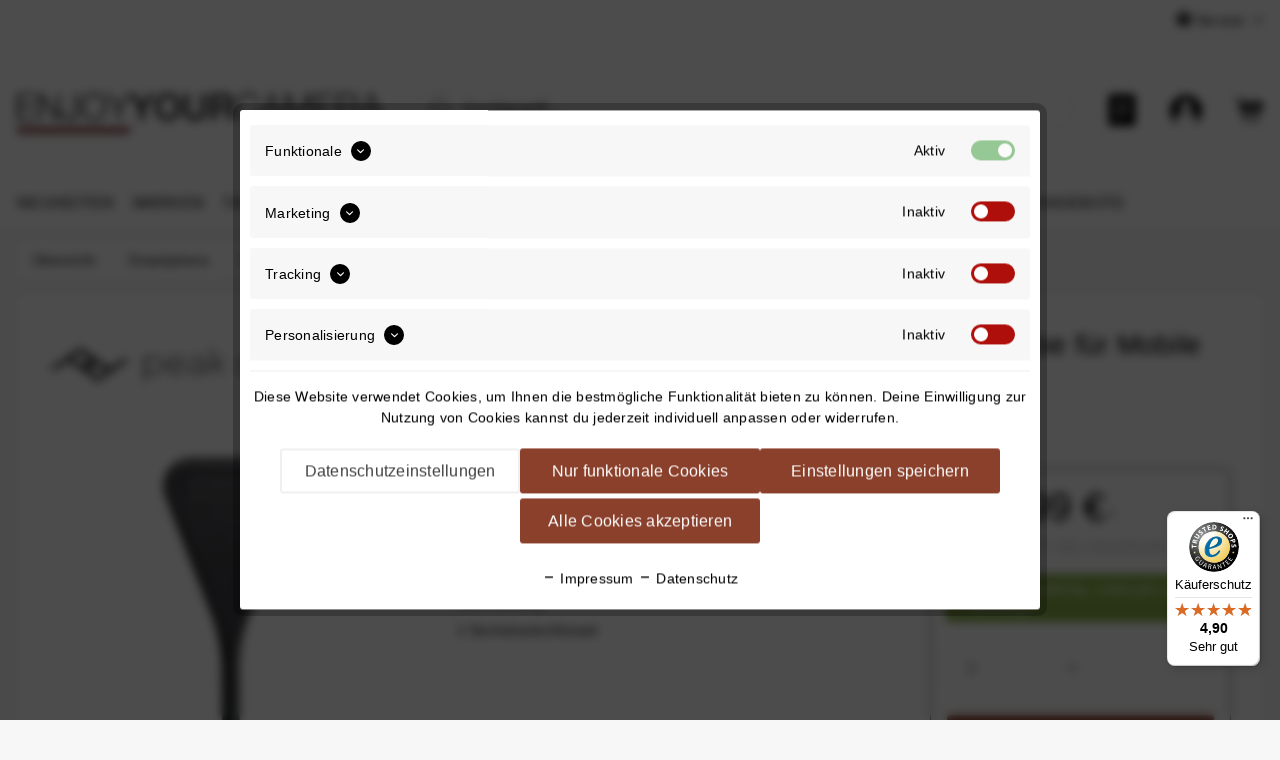

--- FILE ---
content_type: text/html; charset=UTF-8
request_url: https://www.enjoyyourcamera.com/peak-design-mobile-ersatz-sechskantschraube-fuer-mobile-tripod-68924466?c=2079860
body_size: 38332
content:
<!DOCTYPE html>
<html class="no-js" lang="de" itemscope="itemscope" itemtype="https://schema.org/WebPage">
<head>
<meta charset="utf-8"><script>window.dataLayer = window.dataLayer || [];</script><script>window.dataLayer.push({"ecommerce":{"detail":{"actionField":{"list":"Ersatzteile"},"products":[{"name":"Peak Design Mobile Ersatz-Sechskantschraube f\u00fcr Mobile Tripod","id":"68924466","price":"4.99","brand":"Peak Design","category":"Ersatzteile","variant":""}]},"currencyCode":"EUR"},"google_tag_params":{"ecomm_pagetype":"product","ecomm_prodid":"68924466"}});</script><!-- WbmTagManager -->
<script type="text/plain" data-cookie-id="899" data-cookie-group="3">
(function(w,d,s,l,i){w[l]=w[l]||[];w[l].push({'gtm.start':new Date().getTime(),event:'gtm.js'});var f=d.getElementsByTagName(s)[0],j=d.createElement(s),dl=l!='dataLayer'?'&l='+l:'';j.async=true;j.src='https://www.googletagmanager.com/gtm.js?id='+i+dl+'';f.parentNode.insertBefore(j,f);})(window,document,'script','dataLayer','GTM-N3R6749');
</script>
<!-- End WbmTagManager -->
<meta name="author" content="" />
<meta name="robots" content="index,follow" />
<meta name="revisit-after" content="15 days" />
<meta name="keywords" content="Mobile, Sechskantschraube, Peak, ziehen., Ersatzteil.Lieferumfang1, passende, hier, gibt, gehen, verloren, jemals, diese, Sollte, fester, lockerer, Design, Kugelkopfschraube, integriert, herausnehmbare, Tripodist" />
<meta name="description" content="Den im Standfuß des Mobile Tripod integrierten Sechskantschlüssel gibt es hier als Ersatzteil." />
<meta property="og:type" content="product" />
<meta property="og:site_name" content="ENJOYYOURCAMERA" />
<meta property="og:url" content="https://www.enjoyyourcamera.com/peak-design-mobile-ersatz-sechskantschraube-fuer-mobile-tripod-68924466" />
<meta property="og:title" content="Peak Design Mobile Ersatz-Sechskantschraube für Mobile Tripod" />
<meta property="og:description" content="Peak Design Mobile Ersatz-Sechskantschraube für Mobile Tripod  Ersatz-Sechskantschraube für Mobile Tripod  Im Standfuß des Mobile Tripodist eine…" />
<meta property="og:image" content="https://enjoyyourcamera.imgbolt.de/media/image/d0/7c/11/68924466_01ZdGjJ2G1zUR8B.jpg" />
<meta property="product:price" content="4,99" />
<meta property="product:product_link" content="https://www.enjoyyourcamera.com/peak-design-mobile-ersatz-sechskantschraube-fuer-mobile-tripod-68924466" />
<meta name="twitter:card" content="product" />
<meta name="twitter:site" content="ENJOYYOURCAMERA" />
<meta name="twitter:title" content="Peak Design Mobile Ersatz-Sechskantschraube für Mobile Tripod" />
<meta name="twitter:description" content="Peak Design Mobile Ersatz-Sechskantschraube für Mobile Tripod  Ersatz-Sechskantschraube für Mobile Tripod  Im Standfuß des Mobile Tripodist eine…" />
<meta name="twitter:image" content="https://enjoyyourcamera.imgbolt.de/media/image/d0/7c/11/68924466_01ZdGjJ2G1zUR8B.jpg" />
<meta itemprop="copyrightHolder" content="ENJOYYOURCAMERA" />
<meta itemprop="copyrightYear" content="2014" />
<meta itemprop="isFamilyFriendly" content="True" />
<meta itemprop="image" content="https://enjoyyourcamera.imgbolt.de/media/vector/6a/d5/9d/enjoyyourcamera_shop.svg" />
<meta name="viewport" content="width=device-width, initial-scale=1.0">
<meta name="mobile-web-app-capable" content="yes">
<meta name="apple-mobile-web-app-title" content="ENJOYYOURCAMERA">
<meta name="apple-mobile-web-app-capable" content="yes">
<meta name="apple-mobile-web-app-status-bar-style" content="default">
<link rel="preconnect" href="https://enjoyyourcamera.imgbolt.de/">
<link rel="dns-prefetch" href="https://enjoyyourcamera.imgbolt.de/">
<link rel="apple-touch-icon-precomposed" href="https://enjoyyourcamera.imgbolt.de/media/image/74/52/38/apple-touch-iconHO1oJb5qtAPO3.png">
<link rel="shortcut icon" href="https://enjoyyourcamera.imgbolt.de/media/unknown/15/6d/e5/faviconB6s68hikbxCUc.ico">
<meta name="msapplication-navbutton-color" content="#8B402C" />
<meta name="application-name" content="ENJOYYOURCAMERA" />
<meta name="msapplication-starturl" content="https://www.enjoyyourcamera.com/" />
<meta name="msapplication-window" content="width=1024;height=768" />
<meta name="msapplication-TileImage" content="https://enjoyyourcamera.imgbolt.de/media/image/74/52/38/apple-touch-iconHO1oJb5qtAPO3.png">
<meta name="msapplication-TileColor" content="#8B402C">
<meta name="theme-color" content="#8B402C" />
<link rel="canonical" href="https://www.enjoyyourcamera.com/peak-design-mobile-ersatz-sechskantschraube-fuer-mobile-tripod-68924466" />
<link rel="preload" as="image" href="https://enjoyyourcamera.imgbolt.de/media/image/e8/da/c0/68924466_01ZdGjJ2G1zUR8B_600x600.jpg" imagesrcset="https://enjoyyourcamera.imgbolt.de/media/image/e8/da/c0/68924466_01ZdGjJ2G1zUR8B_600x600.jpg, https://enjoyyourcamera.imgbolt.de/media/image/17/6b/12/68924466_01ZdGjJ2G1zUR8B_600x600@2x.jpg 2x">
<title itemprop="name">Peak Design Mobile Ersatz-Sechskantschraube für Mobile Tripod | Ersatzteile | Peak Design Mobile | Smartphone | ENJOYYOURCAMERA</title>
<link href="/web/cache/1760519671_cdf294034cf65d7d5ff1b90c598ccdfe.css" media="all" rel="stylesheet" type="text/css" />
</head>
<body class="is--ctl-detail is--act-index is--locale-de" ><!-- WbmTagManager (noscript) -->
<noscript><iframe src="https://www.googletagmanager.com/ns.html?id=GTM-N3R6749"
            height="0" width="0" style="display:none;visibility:hidden"></iframe></noscript>
<!-- End WbmTagManager (noscript) -->
<div class="page-wrap">
<noscript class="noscript-main">
<div class="alert is--warning">
<div class="alert--content">
Um ENJOYYOURCAMERA in vollem Umfang nutzen zu k&ouml;nnen, empfehlen wir Ihnen Javascript in Ihrem Browser zu aktiveren.
</div>
</div>
</noscript>
<header class="header-main">
<div class="top-bar">
<div class="container block-group">
<nav class="top-bar--navigation block" role="menubar">

    



    

<div class="navigation--entry entry--service has--drop-down" role="menuitem" aria-haspopup="true" data-drop-down-menu="true">
<i class="icon--service"></i> Service
<ul class="service--list is--rounded" role="menu">
<li class="service--entry" role="menuitem">
<a class="service--link" href="https://enjoyyourcamera.returnless.com/de" title="Retourenportal" target="_blank" rel="nofollow noopener">
Retourenportal
</a>
</li>
<li class="service--entry" role="menuitem">
<a class="service--link" href="https://www.enjoyyourcamera.com/kontaktformular" title="Kontakt" target="_self">
Kontakt
</a>
</li>
<li class="service--entry" role="menuitem">
<a class="service--link" href="https://www.enjoyyourcamera.com/versand-und-zahlungsbedingungen" title="Versand und Zahlungsbedingungen" >
Versand und Zahlungsbedingungen
</a>
</li>
<li class="service--entry" role="menuitem">
<a class="service--link" href="https://www.enjoyyourcamera.com/faq" title="FAQ" target="_parent">
FAQ
</a>
</li>
</ul>
</div>
</nav>
</div>
</div>
<div class="container header--navigation">
<div class="logo-main block-group" role="banner">
<div class="logo--shop block">
<a class="logo--link" href="https://www.enjoyyourcamera.com/" title="ENJOYYOURCAMERA - zur Startseite wechseln">
<img src="https://enjoyyourcamera.imgbolt.de/media/vector/6a/d5/9d/enjoyyourcamera_shop.svg" alt="ENJOYYOURCAMERA - zur Startseite wechseln" />
</a>
</div>
</div>
<nav class="shop--navigation block-group">
<ul class="navigation--list block-group" role="menubar">
<li class="navigation--entry entry--menu-left" role="menuitem">
<a class="entry--link entry--trigger btn is--icon-left" href="#offcanvas--left" data-offcanvas="true" data-offCanvasSelector=".sidebar-main">
<img alt="Navigation" src="https://www.enjoyyourcamera.com/themes/Frontend/Intedia/frontend/_public/src/img/icons/menu.min.svg">
</a>
</li>
<li class="navigation--entry entry--search" role="menuitem" aria-haspopup="true">
<a class="btn entry--link entry--trigger" href="#" title="Suche anzeigen / schließen">
<img alt="Suche" src="https://www.enjoyyourcamera.com/themes/Frontend/Intedia/frontend/_public/src/img/icons/search-white.min.svg">
</a>
<form action="#" method="get" class="main-search--form" onsubmit="return false;">
<div class="main-search--icon">
<img alt="Suche" src="https://www.enjoyyourcamera.com/themes/Frontend/Intedia/frontend/_public/src/img/icons/search.min.svg">
</div>
<input type="search" name="sSearch" class="main-search--field" autocomplete="off" autocapitalize="off" placeholder="Suchbegriff..." maxlength="30" />
</form>
</li>








   

   <li class="navigation--entry entry--wishlist" role="menuitem">
      <a title="Wunschliste" href="https://www.enjoyyourcamera.com/note">
         <img alt="Wunschliste"
              src="https://www.enjoyyourcamera.com/themes/Frontend/Intedia/frontend/_public/src/img/icons/wishlist.min.svg">
         <img alt="Wunschliste"
              src="https://www.enjoyyourcamera.com/themes/Frontend/Intedia/frontend/_public/src/img/icons/wishlist-white.min.svg">
      </a>
   </li>

   

   <li class="navigation--entry entry--account" role="menuitem">
      <a title="Benutzerkonto"
         href="https://www.enjoyyourcamera.com/account">
         <img alt="Benutzerkonto"
              src="https://www.enjoyyourcamera.com/themes/Frontend/Intedia/frontend/_public/src/img/icons/account.min.svg">
         <img alt="Benutzerkonto"
              src="https://www.enjoyyourcamera.com/themes/Frontend/Intedia/frontend/_public/src/img/icons/account-white.min.svg">
      </a>
   </li>

   

   <li class="navigation--entry entry--cart" role="menuitem">
      <a class="cart--link" href="https://www.enjoyyourcamera.com/checkout/cart" title="Warenkorb">
         <div class="cart--icon">
            <img alt="Warenkorb"
                 src="https://www.enjoyyourcamera.com/themes/Frontend/Intedia/frontend/_public/src/img/icons/cart.svg" />
            <img alt="Warenkorb"
                 src="https://www.enjoyyourcamera.com/themes/Frontend/Intedia/frontend/_public/src/img/icons/cart-white.svg" />
         </div>
         <span class="badge is--minimal cart--quantity is--hidden">
            0
         </span>
      </a>
   </li>





</ul>
</nav>
<div class="container--ajax-cart" data-collapse-cart="true" data-displayMode="offcanvas"></div>
</div>
</header>
<nav class="navigation-main">
<div class="container" data-menu-scroller="true" data-listSelector=".navigation--list.container" data-viewPortSelector=".navigation--list-wrapper">
<div class="navigation--list-wrapper">
<ul class="navigation--list container" role="menubar" itemscope="itemscope" itemtype="http://schema.org/SiteNavigationElement">
<li class="navigation--entry" role="menuitem">
<a class="navigation--link" href="https://www.enjoyyourcamera.com/neuheiten/" title="Neuheiten" itemprop="url">
<span itemprop="name">Neuheiten</span>
</a>
</li>
<li class="navigation--entry" role="menuitem">
<a class="navigation--link" href="https://enjoyyourcamera.com/marken/" title="Marken" itemprop="url" target="_parent">
<span itemprop="name">Marken</span>
</a>
</li>
<li class="navigation--entry" role="menuitem">
<a class="navigation--link" href="https://www.enjoyyourcamera.com/taschen-gurte/" title="Taschen & Gurte" itemprop="url">
<span itemprop="name">Taschen & Gurte</span>
</a>
</li>
<li class="navigation--entry" role="menuitem">
<a class="navigation--link" href="https://www.enjoyyourcamera.com/stative/" title="Stative" itemprop="url">
<span itemprop="name">Stative</span>
</a>
</li>
<li class="navigation--entry" role="menuitem">
<a class="navigation--link" href="https://www.enjoyyourcamera.com/zubehoer/" title="Zubehör				" itemprop="url">
<span itemprop="name">Zubehör				</span>
</a>
</li>
<li class="navigation--entry" role="menuitem">
<a class="navigation--link" href="https://www.enjoyyourcamera.com/blitzen-licht/" title="Blitzen & Licht			" itemprop="url">
<span itemprop="name">Blitzen & Licht			</span>
</a>
</li>
<li class="navigation--entry" role="menuitem">
<a class="navigation--link" href="https://www.enjoyyourcamera.com/video/" title="Video" itemprop="url">
<span itemprop="name">Video</span>
</a>
</li>
<li class="navigation--entry is--active" role="menuitem">
<a class="navigation--link is--active" href="https://www.enjoyyourcamera.com/smartphone/" title="Smartphone" itemprop="url">
<span itemprop="name">Smartphone</span>
</a>
</li>
<li class="navigation--entry" role="menuitem">
<a class="navigation--link" href="https://www.enjoyyourcamera.com/themen/" title="Themen" itemprop="url">
<span itemprop="name">Themen</span>
</a>
</li>
<li class="navigation--entry" role="menuitem">
<a class="navigation--link" href="https://www.enjoyyourcamera.com/angebote/" title="Angebote" itemprop="url">
<span itemprop="name">Angebote</span>
</a>
</li>
</ul>
</div>
<div class="advanced-menu" data-advanced-menu="true" data-hoverDelay="250">
<div class="menu--container">
</div>
<div class="menu--container">
</div>
<div class="menu--container">
<div class="content--wrapper has--content">
<div class="menu--wrapper">
<ul class="menu--list menu--level-0 columns--4">
<li class="menu--list-item item--level-0">
<a href="https://www.enjoyyourcamera.com/taschen-gurte/kameragurte/" class="menu--list-item-link" aria-label="Kameragurte" title="Kameragurte">Kameragurte</a>
<ul class="menu--list menu--level-1 columns--4">
<li class="menu--list-item item--level-1">
<a href="https://www.enjoyyourcamera.com/taschen-gurte/kameragurte/standard-kameragurte/" class="menu--list-item-link" aria-label="Standard-Kameragurte" title="Standard-Kameragurte">Standard-Kameragurte</a>
</li>
<li class="menu--list-item item--level-1">
<a href="https://www.enjoyyourcamera.com/taschen-gurte/kameragurte/sling-kameragurte/" class="menu--list-item-link" aria-label="Sling-Kameragurte" title="Sling-Kameragurte">Sling-Kameragurte</a>
</li>
<li class="menu--list-item item--level-1">
<a href="https://www.enjoyyourcamera.com/taschen-gurte/kameragurte/doppel-kameragurte/" class="menu--list-item-link" aria-label="Doppel-Kameragurte" title="Doppel-Kameragurte">Doppel-Kameragurte</a>
</li>
</ul>
</li>
<li class="menu--list-item item--level-0">
<a href="https://www.enjoyyourcamera.com/taschen-gurte/handschlaufen/" class="menu--list-item-link" aria-label="Handschlaufen" title="Handschlaufen">Handschlaufen</a>
<ul class="menu--list menu--level-1 columns--4">
<li class="menu--list-item item--level-1">
<a href="https://www.enjoyyourcamera.com/taschen-gurte/handschlaufen/handgelenkschlaufen/" class="menu--list-item-link" aria-label="Handgelenkschlaufen" title="Handgelenkschlaufen">Handgelenkschlaufen</a>
</li>
<li class="menu--list-item item--level-1">
<a href="https://www.enjoyyourcamera.com/taschen-gurte/handschlaufen/standard-handschlaufen/" class="menu--list-item-link" aria-label="Standard-Handschlaufen" title="Standard-Handschlaufen">Standard-Handschlaufen</a>
</li>
</ul>
</li>
<li class="menu--list-item item--level-0">
<a href="https://www.enjoyyourcamera.com/taschen-gurte/hueftgurte-clipsysteme/" class="menu--list-item-link" aria-label="Hüftgurte &amp; Clipsysteme" title="Hüftgurte &amp; Clipsysteme">Hüftgurte & Clipsysteme</a>
<ul class="menu--list menu--level-1 columns--4">
<li class="menu--list-item item--level-1">
<a href="https://www.enjoyyourcamera.com/taschen-gurte/hueftgurte-clipsysteme/rucksack-guertel-clips/" class="menu--list-item-link" aria-label="Rucksack-/Gürtel-Clips" title="Rucksack-/Gürtel-Clips">Rucksack-/Gürtel-Clips</a>
</li>
<li class="menu--list-item item--level-1">
<a href="https://www.enjoyyourcamera.com/taschen-gurte/hueftgurte-clipsysteme/hueftgurte/" class="menu--list-item-link" aria-label="Hüftgurte" title="Hüftgurte">Hüftgurte</a>
</li>
<li class="menu--list-item item--level-1">
<a href="https://www.enjoyyourcamera.com/taschen-gurte/hueftgurte-clipsysteme/brustgurte-kamerawesten/" class="menu--list-item-link" aria-label="Brustgurte &amp; Kamerawesten" title="Brustgurte &amp; Kamerawesten">Brustgurte & Kamerawesten</a>
</li>
</ul>
</li>
<li class="menu--list-item item--level-0">
<a href="https://www.enjoyyourcamera.com/taschen-gurte/tragesystem-zubehoer/" class="menu--list-item-link" aria-label="Tragesystem-Zubehör" title="Tragesystem-Zubehör">Tragesystem-Zubehör</a>
<ul class="menu--list menu--level-1 columns--4">
<li class="menu--list-item item--level-1">
<a href="https://www.enjoyyourcamera.com/taschen-gurte/tragesystem-zubehoer/kameraplatten-adapter/" class="menu--list-item-link" aria-label="Kameraplatten &amp; Adapter" title="Kameraplatten &amp; Adapter">Kameraplatten & Adapter</a>
</li>
<li class="menu--list-item item--level-1">
<a href="https://www.enjoyyourcamera.com/taschen-gurte/tragesystem-zubehoer/ersatzteile/" class="menu--list-item-link" aria-label="Ersatzteile" title="Ersatzteile">Ersatzteile</a>
</li>
<li class="menu--list-item item--level-1">
<a href="https://www.enjoyyourcamera.com/taschen-gurte/tragesystem-zubehoer/pads-polster/" class="menu--list-item-link" aria-label="Pads &amp; Polster" title="Pads &amp; Polster">Pads & Polster</a>
</li>
<li class="menu--list-item item--level-1">
<a href="https://www.enjoyyourcamera.com/taschen-gurte/tragesystem-zubehoer/weiteres-zubehoer/" class="menu--list-item-link" aria-label="Weiteres Zubehör" title="Weiteres Zubehör">Weiteres Zubehör</a>
</li>
</ul>
</li>
<li class="menu--list-item item--level-0">
<a href="https://www.enjoyyourcamera.com/taschen-gurte/fototaschen/" class="menu--list-item-link" aria-label="Fototaschen" title="Fototaschen">Fototaschen</a>
<ul class="menu--list menu--level-1 columns--4">
<li class="menu--list-item item--level-1">
<a href="https://www.enjoyyourcamera.com/taschen-gurte/fototaschen/messenger-bags/" class="menu--list-item-link" aria-label="Messenger-Bags" title="Messenger-Bags">Messenger-Bags</a>
</li>
<li class="menu--list-item item--level-1">
<a href="https://www.enjoyyourcamera.com/taschen-gurte/fototaschen/umhaengetaschen/" class="menu--list-item-link" aria-label="Umhängetaschen" title="Umhängetaschen">Umhängetaschen</a>
</li>
<li class="menu--list-item item--level-1">
<a href="https://www.enjoyyourcamera.com/taschen-gurte/fototaschen/sling-bags/" class="menu--list-item-link" aria-label="Sling-Bags" title="Sling-Bags">Sling-Bags</a>
</li>
<li class="menu--list-item item--level-1">
<a href="https://www.enjoyyourcamera.com/taschen-gurte/fototaschen/huefttaschen/" class="menu--list-item-link" aria-label="Hüfttaschen" title="Hüfttaschen">Hüfttaschen</a>
</li>
<li class="menu--list-item item--level-1">
<a href="https://www.enjoyyourcamera.com/taschen-gurte/fototaschen/" class="menu--list-item-link">... mehr</a>
</li>
</ul>
</li>
<li class="menu--list-item item--level-0">
<a href="https://www.enjoyyourcamera.com/taschen-gurte/rucksaecke/" class="menu--list-item-link" aria-label="Rucksäcke" title="Rucksäcke">Rucksäcke</a>
<ul class="menu--list menu--level-1 columns--4">
<li class="menu--list-item item--level-1">
<a href="https://www.enjoyyourcamera.com/taschen-gurte/rucksaecke/daypacks/" class="menu--list-item-link" aria-label="Daypacks" title="Daypacks">Daypacks</a>
</li>
<li class="menu--list-item item--level-1">
<a href="https://www.enjoyyourcamera.com/taschen-gurte/rucksaecke/fotorucksaecke/" class="menu--list-item-link" aria-label="Fotorucksäcke" title="Fotorucksäcke">Fotorucksäcke</a>
</li>
<li class="menu--list-item item--level-1">
<a href="https://www.enjoyyourcamera.com/taschen-gurte/rucksaecke/reiserucksaecke/" class="menu--list-item-link" aria-label="Reiserucksäcke" title="Reiserucksäcke">Reiserucksäcke</a>
</li>
</ul>
</li>
<li class="menu--list-item item--level-0">
<a href="https://www.enjoyyourcamera.com/taschen-gurte/taschen-zubehoer/" class="menu--list-item-link" aria-label="Taschen-Zubehör" title="Taschen-Zubehör">Taschen-Zubehör</a>
<ul class="menu--list menu--level-1 columns--4">
<li class="menu--list-item item--level-1">
<a href="https://www.enjoyyourcamera.com/taschen-gurte/taschen-zubehoer/objektivkoecher/" class="menu--list-item-link" aria-label="Objektivköcher" title="Objektivköcher">Objektivköcher</a>
</li>
<li class="menu--list-item item--level-1">
<a href="https://www.enjoyyourcamera.com/taschen-gurte/taschen-zubehoer/einschlagtuecher/" class="menu--list-item-link" aria-label="Einschlagtücher" title="Einschlagtücher">Einschlagtücher</a>
</li>
<li class="menu--list-item item--level-1">
<a href="https://www.enjoyyourcamera.com/taschen-gurte/taschen-zubehoer/filtertaschen/" class="menu--list-item-link" aria-label="Filtertaschen" title="Filtertaschen">Filtertaschen</a>
</li>
<li class="menu--list-item item--level-1">
<a href="https://www.enjoyyourcamera.com/taschen-gurte/taschen-zubehoer/kamera-einsaetze/" class="menu--list-item-link" aria-label="Kamera-Einsätze" title="Kamera-Einsätze">Kamera-Einsätze</a>
</li>
<li class="menu--list-item item--level-1">
<a href="https://www.enjoyyourcamera.com/taschen-gurte/taschen-zubehoer/" class="menu--list-item-link">... mehr</a>
</li>
</ul>
</li>
</ul>
</div>
</div>
</div>
<div class="menu--container">
<div class="content--wrapper has--content">
<div class="menu--wrapper">
<ul class="menu--list menu--level-0 columns--4">
<li class="menu--list-item item--level-0">
<a href="https://www.enjoyyourcamera.com/stative/foto-stative/" class="menu--list-item-link" aria-label="Foto-Stative" title="Foto-Stative">Foto-Stative</a>
<ul class="menu--list menu--level-1 columns--4">
<li class="menu--list-item item--level-1">
<a href="https://www.enjoyyourcamera.com/stative/foto-stative/stative-inklusive-kopf/" class="menu--list-item-link" aria-label="Stative inklusive Kopf" title="Stative inklusive Kopf">Stative inklusive Kopf</a>
</li>
<li class="menu--list-item item--level-1">
<a href="https://www.enjoyyourcamera.com/stative/foto-stative/stative-ohne-kopf/" class="menu--list-item-link" aria-label="Stative ohne Kopf" title="Stative ohne Kopf">Stative ohne Kopf</a>
</li>
<li class="menu--list-item item--level-1">
<a href="https://www.enjoyyourcamera.com/stative/foto-stative/einbeinstative/" class="menu--list-item-link" aria-label="Einbeinstative" title="Einbeinstative">Einbeinstative</a>
</li>
<li class="menu--list-item item--level-1">
<a href="https://www.enjoyyourcamera.com/stative/foto-stative/stativkoepfe/" class="menu--list-item-link" aria-label="Stativköpfe" title="Stativköpfe">Stativköpfe</a>
</li>
<li class="menu--list-item item--level-1">
<a href="https://www.enjoyyourcamera.com/stative/foto-stative/kameraplatten-zubehoer/" class="menu--list-item-link" aria-label="Kameraplatten &amp; Zubehör" title="Kameraplatten &amp; Zubehör">Kameraplatten & Zubehör</a>
</li>
</ul>
</li>
<li class="menu--list-item item--level-0">
<a href="https://www.enjoyyourcamera.com/stative/video-stative/" class="menu--list-item-link" aria-label="Video-Stative" title="Video-Stative">Video-Stative</a>
<ul class="menu--list menu--level-1 columns--4">
<li class="menu--list-item item--level-1">
<a href="https://www.enjoyyourcamera.com/stative/video-stative/video-stative/" class="menu--list-item-link" aria-label="Video-Stative" title="Video-Stative">Video-Stative</a>
</li>
<li class="menu--list-item item--level-1">
<a href="https://www.enjoyyourcamera.com/stative/video-stative/stativkoepfe/" class="menu--list-item-link" aria-label="Stativköpfe" title="Stativköpfe">Stativköpfe</a>
</li>
<li class="menu--list-item item--level-1">
<a href="https://www.enjoyyourcamera.com/stative/video-stative/kameraplatten/" class="menu--list-item-link" aria-label="Kameraplatten" title="Kameraplatten">Kameraplatten</a>
</li>
</ul>
</li>
<li class="menu--list-item item--level-0">
<a href="https://www.enjoyyourcamera.com/stative/spezialstative/" class="menu--list-item-link" aria-label="Spezialstative" title="Spezialstative">Spezialstative</a>
<ul class="menu--list menu--level-1 columns--4">
<li class="menu--list-item item--level-1">
<a href="https://www.enjoyyourcamera.com/stative/spezialstative/ministative/" class="menu--list-item-link" aria-label="Ministative" title="Ministative">Ministative</a>
</li>
<li class="menu--list-item item--level-1">
<a href="https://www.enjoyyourcamera.com/stative/spezialstative/saugstative/" class="menu--list-item-link" aria-label="Saugstative" title="Saugstative">Saugstative</a>
</li>
<li class="menu--list-item item--level-1">
<a href="https://www.enjoyyourcamera.com/stative/spezialstative/klemmstative/" class="menu--list-item-link" aria-label="Klemmstative" title="Klemmstative">Klemmstative</a>
</li>
<li class="menu--list-item item--level-1">
<a href="https://www.enjoyyourcamera.com/stative/spezialstative/handstative/" class="menu--list-item-link" aria-label="Handstative" title="Handstative">Handstative</a>
</li>
<li class="menu--list-item item--level-1">
<a href="https://www.enjoyyourcamera.com/stative/spezialstative/" class="menu--list-item-link">... mehr</a>
</li>
</ul>
</li>
<li class="menu--list-item item--level-0">
<a href="https://www.enjoyyourcamera.com/stative/stativzubehoer/" class="menu--list-item-link" aria-label="Stativzubehör" title="Stativzubehör">Stativzubehör</a>
<ul class="menu--list menu--level-1 columns--4">
<li class="menu--list-item item--level-1">
<a href="https://www.enjoyyourcamera.com/stative/stativzubehoer/l-winkel/" class="menu--list-item-link" aria-label="L-Winkel" title="L-Winkel">L-Winkel</a>
</li>
<li class="menu--list-item item--level-1">
<a href="https://www.enjoyyourcamera.com/stative/stativzubehoer/panoramakoepfe/" class="menu--list-item-link" aria-label="Panoramaköpfe" title="Panoramaköpfe">Panoramaköpfe</a>
</li>
<li class="menu--list-item item--level-1">
<a href="https://www.enjoyyourcamera.com/stative/stativzubehoer/einstellschlitten/" class="menu--list-item-link" aria-label="Einstellschlitten" title="Einstellschlitten">Einstellschlitten</a>
</li>
<li class="menu--list-item item--level-1">
<a href="https://www.enjoyyourcamera.com/stative/stativzubehoer/wasserwaagen-libellen/" class="menu--list-item-link" aria-label="Wasserwaagen &amp; Libellen" title="Wasserwaagen &amp; Libellen">Wasserwaagen & Libellen</a>
</li>
<li class="menu--list-item item--level-1">
<a href="https://www.enjoyyourcamera.com/stative/stativzubehoer/" class="menu--list-item-link">... mehr</a>
</li>
</ul>
</li>
</ul>
</div>
</div>
</div>
<div class="menu--container">
<div class="content--wrapper has--content">
<div class="menu--wrapper">
<ul class="menu--list menu--level-0 columns--4">
<li class="menu--list-item item--level-0">
<a href="https://www.enjoyyourcamera.com/zubehoer/actionkamera-zubehoer/" class="menu--list-item-link" aria-label="Actionkamera-Zubehör" title="Actionkamera-Zubehör">Actionkamera-Zubehör</a>
<ul class="menu--list menu--level-1 columns--4">
<li class="menu--list-item item--level-1">
<a href="https://www.enjoyyourcamera.com/zubehoer/actionkamera-zubehoer/stative-halterungen/" class="menu--list-item-link" aria-label="Stative &amp; Halterungen" title="Stative &amp; Halterungen">Stative & Halterungen</a>
</li>
<li class="menu--list-item item--level-1">
<a href="https://www.enjoyyourcamera.com/zubehoer/actionkamera-zubehoer/handschlaufen-gurte/" class="menu--list-item-link" aria-label="Handschlaufen &amp; Gurte" title="Handschlaufen &amp; Gurte">Handschlaufen & Gurte</a>
</li>
<li class="menu--list-item item--level-1">
<a href="https://www.enjoyyourcamera.com/zubehoer/actionkamera-zubehoer/filter/" class="menu--list-item-link" aria-label="Filter" title="Filter">Filter</a>
</li>
</ul>
</li>
<li class="menu--list-item item--level-0">
<a href="https://www.enjoyyourcamera.com/zubehoer/fernausloeser/" class="menu--list-item-link" aria-label="Fernauslöser" title="Fernauslöser">Fernauslöser</a>
<ul class="menu--list menu--level-1 columns--4">
<li class="menu--list-item item--level-1">
<a href="https://www.enjoyyourcamera.com/zubehoer/fernausloeser/funkausloeser/" class="menu--list-item-link" aria-label="Funkauslöser" title="Funkauslöser">Funkauslöser</a>
</li>
<li class="menu--list-item item--level-1">
<a href="https://www.enjoyyourcamera.com/zubehoer/fernausloeser/timer-ausloeser/" class="menu--list-item-link" aria-label="Timer-Auslöser" title="Timer-Auslöser">Timer-Auslöser</a>
</li>
<li class="menu--list-item item--level-1">
<a href="https://www.enjoyyourcamera.com/zubehoer/fernausloeser/kabelausloeser/" class="menu--list-item-link" aria-label="Kabelauslöser" title="Kabelauslöser">Kabelauslöser</a>
</li>
<li class="menu--list-item item--level-1">
<a href="https://www.enjoyyourcamera.com/zubehoer/fernausloeser/drahtausloeser/" class="menu--list-item-link" aria-label="Drahtauslöser" title="Drahtauslöser">Drahtauslöser</a>
</li>
<li class="menu--list-item item--level-1">
<a href="https://www.enjoyyourcamera.com/zubehoer/fernausloeser/appgesteuerte-ausloeser/" class="menu--list-item-link" aria-label="Appgesteuerte Auslöser" title="Appgesteuerte Auslöser">Appgesteuerte Auslöser</a>
</li>
</ul>
</li>
<li class="menu--list-item item--level-0">
<a href="https://www.enjoyyourcamera.com/zubehoer/stromversorgung/" class="menu--list-item-link" aria-label="Stromversorgung" title="Stromversorgung">Stromversorgung</a>
<ul class="menu--list menu--level-1 columns--4">
<li class="menu--list-item item--level-1">
<a href="https://www.enjoyyourcamera.com/zubehoer/stromversorgung/akkus-batterien/" class="menu--list-item-link" aria-label="Akkus &amp; Batterien" title="Akkus &amp; Batterien">Akkus & Batterien</a>
</li>
<li class="menu--list-item item--level-1">
<a href="https://www.enjoyyourcamera.com/zubehoer/stromversorgung/kamera-netzteile/" class="menu--list-item-link" aria-label="Kamera-Netzteile" title="Kamera-Netzteile">Kamera-Netzteile</a>
</li>
<li class="menu--list-item item--level-1">
<a href="https://www.enjoyyourcamera.com/zubehoer/stromversorgung/ladegeraete/" class="menu--list-item-link" aria-label="Ladegeräte" title="Ladegeräte">Ladegeräte</a>
</li>
<li class="menu--list-item item--level-1">
<a href="https://www.enjoyyourcamera.com/zubehoer/stromversorgung/akku-etuis-taschen/" class="menu--list-item-link" aria-label="Akku- Etuis-/ Taschen" title="Akku- Etuis-/ Taschen">Akku- Etuis-/ Taschen</a>
</li>
</ul>
</li>
<li class="menu--list-item item--level-0">
<a href="https://www.enjoyyourcamera.com/zubehoer/schutz/" class="menu--list-item-link" aria-label="Schutz" title="Schutz">Schutz</a>
<ul class="menu--list menu--level-1 columns--4">
<li class="menu--list-item item--level-1">
<a href="https://www.enjoyyourcamera.com/zubehoer/schutz/kamera-schutzhuellen/" class="menu--list-item-link" aria-label="Kamera-Schutzhüllen" title="Kamera-Schutzhüllen">Kamera-Schutzhüllen</a>
</li>
<li class="menu--list-item item--level-1">
<a href="https://www.enjoyyourcamera.com/zubehoer/schutz/displayschutz/" class="menu--list-item-link" aria-label="Displayschutz" title="Displayschutz">Displayschutz</a>
</li>
<li class="menu--list-item item--level-1">
<a href="https://www.enjoyyourcamera.com/zubehoer/schutz/klebefolien/" class="menu--list-item-link" aria-label="Klebefolien" title="Klebefolien">Klebefolien</a>
</li>
<li class="menu--list-item item--level-1">
<a href="https://www.enjoyyourcamera.com/zubehoer/schutz/objektivrueckdeckel/" class="menu--list-item-link" aria-label="Objektivrückdeckel" title="Objektivrückdeckel">Objektivrückdeckel</a>
</li>
<li class="menu--list-item item--level-1">
<a href="https://www.enjoyyourcamera.com/zubehoer/schutz/" class="menu--list-item-link">... mehr</a>
</li>
</ul>
</li>
<li class="menu--list-item item--level-0">
<a href="https://www.enjoyyourcamera.com/zubehoer/diverses/" class="menu--list-item-link" aria-label="Diverses" title="Diverses">Diverses</a>
<ul class="menu--list menu--level-1 columns--4">
<li class="menu--list-item item--level-1">
<a href="https://www.enjoyyourcamera.com/zubehoer/diverses/daumenauflagen-handgriffe/" class="menu--list-item-link" aria-label="Daumenauflagen &amp; Handgriffe" title="Daumenauflagen &amp; Handgriffe">Daumenauflagen & Handgriffe</a>
</li>
<li class="menu--list-item item--level-1">
<a href="https://www.enjoyyourcamera.com/zubehoer/diverses/fotohandschuhe/" class="menu--list-item-link" aria-label="Fotohandschuhe" title="Fotohandschuhe">Fotohandschuhe</a>
</li>
<li class="menu--list-item item--level-1">
<a href="https://www.enjoyyourcamera.com/zubehoer/diverses/augenmuscheln/" class="menu--list-item-link" aria-label="Augenmuscheln" title="Augenmuscheln">Augenmuscheln</a>
</li>
<li class="menu--list-item item--level-1">
<a href="https://www.enjoyyourcamera.com/zubehoer/diverses/objektiv-testkarten/" class="menu--list-item-link" aria-label="Objektiv-Testkarten" title="Objektiv-Testkarten">Objektiv-Testkarten</a>
</li>
<li class="menu--list-item item--level-1">
<a href="https://www.enjoyyourcamera.com/zubehoer/diverses/" class="menu--list-item-link">... mehr</a>
</li>
</ul>
</li>
<li class="menu--list-item item--level-0">
<a href="https://www.enjoyyourcamera.com/zubehoer/objektive-adapter/" class="menu--list-item-link" aria-label="Objektive &amp; Adapter" title="Objektive &amp; Adapter">Objektive & Adapter</a>
<ul class="menu--list menu--level-1 columns--4">
<li class="menu--list-item item--level-1">
<a href="https://www.enjoyyourcamera.com/zubehoer/objektive-adapter/objektivadapter/" class="menu--list-item-link" aria-label="Objektivadapter" title="Objektivadapter">Objektivadapter</a>
</li>
<li class="menu--list-item item--level-1">
<a href="https://www.enjoyyourcamera.com/zubehoer/objektive-adapter/umkehrringe-konverter/" class="menu--list-item-link" aria-label="Umkehrringe &amp; Konverter" title="Umkehrringe &amp; Konverter">Umkehrringe & Konverter</a>
</li>
</ul>
</li>
<li class="menu--list-item item--level-0">
<a href="https://www.enjoyyourcamera.com/zubehoer/filter/" class="menu--list-item-link" aria-label="Filter" title="Filter">Filter</a>
<ul class="menu--list menu--level-1 columns--4">
<li class="menu--list-item item--level-1">
<a href="https://www.enjoyyourcamera.com/zubehoer/filter/rundfilter/" class="menu--list-item-link" aria-label="Rundfilter" title="Rundfilter">Rundfilter</a>
</li>
<li class="menu--list-item item--level-1">
<a href="https://www.enjoyyourcamera.com/zubehoer/filter/steckfiltersysteme/" class="menu--list-item-link" aria-label="Steckfiltersysteme" title="Steckfiltersysteme">Steckfiltersysteme</a>
</li>
<li class="menu--list-item item--level-1">
<a href="https://www.enjoyyourcamera.com/zubehoer/filter/filteradapter/" class="menu--list-item-link" aria-label="Filteradapter" title="Filteradapter">Filteradapter</a>
</li>
<li class="menu--list-item item--level-1">
<a href="https://www.enjoyyourcamera.com/zubehoer/filter/achromaten-nahlinsen/" class="menu--list-item-link" aria-label="Achromaten &amp; Nahlinsen" title="Achromaten &amp; Nahlinsen">Achromaten & Nahlinsen</a>
</li>
<li class="menu--list-item item--level-1">
<a href="https://www.enjoyyourcamera.com/zubehoer/filter/filterzubehoer-cases/" class="menu--list-item-link" aria-label="Filterzubehör &amp; Cases" title="Filterzubehör &amp; Cases">Filterzubehör & Cases</a>
</li>
</ul>
</li>
<li class="menu--list-item item--level-0">
<a href="https://www.enjoyyourcamera.com/zubehoer/tethered-shooting/" class="menu--list-item-link" aria-label="Tethered Shooting" title="Tethered Shooting">Tethered Shooting</a>
<ul class="menu--list menu--level-1 columns--4">
<li class="menu--list-item item--level-1">
<a href="https://www.enjoyyourcamera.com/zubehoer/tethered-shooting/usb-datenkabel/" class="menu--list-item-link" aria-label="USB-Datenkabel" title="USB-Datenkabel">USB-Datenkabel</a>
</li>
<li class="menu--list-item item--level-1">
<a href="https://www.enjoyyourcamera.com/zubehoer/tethered-shooting/plattformen/" class="menu--list-item-link" aria-label="Plattformen" title="Plattformen">Plattformen</a>
</li>
<li class="menu--list-item item--level-1">
<a href="https://www.enjoyyourcamera.com/zubehoer/tethered-shooting/kabelmanagement/" class="menu--list-item-link" aria-label="Kabelmanagement" title="Kabelmanagement">Kabelmanagement</a>
</li>
</ul>
</li>
<li class="menu--list-item item--level-0">
<a href="https://www.enjoyyourcamera.com/zubehoer/halterungen/" class="menu--list-item-link" aria-label="Halterungen" title="Halterungen">Halterungen</a>
<ul class="menu--list menu--level-1 columns--4">
<li class="menu--list-item item--level-1">
<a href="https://www.enjoyyourcamera.com/zubehoer/halterungen/klemmen/" class="menu--list-item-link" aria-label="Klemmen" title="Klemmen">Klemmen</a>
</li>
<li class="menu--list-item item--level-1">
<a href="https://www.enjoyyourcamera.com/zubehoer/halterungen/neiger-teleskopstangen/" class="menu--list-item-link" aria-label="Neiger / Teleskopstangen" title="Neiger / Teleskopstangen">Neiger / Teleskopstangen</a>
</li>
<li class="menu--list-item item--level-1">
<a href="https://www.enjoyyourcamera.com/zubehoer/halterungen/montagestangen/" class="menu--list-item-link" aria-label="Montagestangen" title="Montagestangen">Montagestangen</a>
</li>
</ul>
</li>
<li class="menu--list-item item--level-0">
<a href="https://www.enjoyyourcamera.com/zubehoer/reinigung/" class="menu--list-item-link" aria-label="Reinigung" title="Reinigung">Reinigung</a>
<ul class="menu--list menu--level-1 columns--4">
<li class="menu--list-item item--level-1">
<a href="https://www.enjoyyourcamera.com/zubehoer/reinigung/blasebaelge-druckluft/" class="menu--list-item-link" aria-label="Blasebälge &amp; Druckluft" title="Blasebälge &amp; Druckluft">Blasebälge & Druckluft</a>
</li>
<li class="menu--list-item item--level-1">
<a href="https://www.enjoyyourcamera.com/zubehoer/reinigung/lenspens-reinigungsstifte/" class="menu--list-item-link" aria-label="LensPens &amp; Reinigungsstifte" title="LensPens &amp; Reinigungsstifte">LensPens & Reinigungsstifte</a>
</li>
<li class="menu--list-item item--level-1">
<a href="https://www.enjoyyourcamera.com/zubehoer/reinigung/reinigungspinsel/" class="menu--list-item-link" aria-label="Reinigungspinsel" title="Reinigungspinsel">Reinigungspinsel</a>
</li>
<li class="menu--list-item item--level-1">
<a href="https://www.enjoyyourcamera.com/zubehoer/reinigung/reinigungstuecher-sprays/" class="menu--list-item-link" aria-label="Reinigungstücher &amp; Sprays" title="Reinigungstücher &amp; Sprays">Reinigungstücher & Sprays</a>
</li>
<li class="menu--list-item item--level-1">
<a href="https://www.enjoyyourcamera.com/zubehoer/reinigung/sensorreinigung/" class="menu--list-item-link" aria-label="Sensorreinigung" title="Sensorreinigung">Sensorreinigung</a>
</li>
</ul>
</li>
</ul>
</div>
</div>
</div>
<div class="menu--container">
<div class="content--wrapper has--content">
<div class="menu--wrapper">
<ul class="menu--list menu--level-0 columns--4">
<li class="menu--list-item item--level-0">
<a href="https://www.enjoyyourcamera.com/blitzen-licht/aufsteckblitze/" class="menu--list-item-link" aria-label="Aufsteckblitze" title="Aufsteckblitze">Aufsteckblitze</a>
<ul class="menu--list menu--level-1 columns--4">
<li class="menu--list-item item--level-1">
<a href="https://www.enjoyyourcamera.com/blitzen-licht/aufsteckblitze/aufsteckblitze/" class="menu--list-item-link" aria-label="Aufsteckblitze" title="Aufsteckblitze">Aufsteckblitze</a>
</li>
<li class="menu--list-item item--level-1">
<a href="https://www.enjoyyourcamera.com/blitzen-licht/aufsteckblitze/befestigungen-adapter/" class="menu--list-item-link" aria-label="Befestigungen &amp; Adapter" title="Befestigungen &amp; Adapter">Befestigungen & Adapter</a>
</li>
<li class="menu--list-item item--level-1">
<a href="https://www.enjoyyourcamera.com/blitzen-licht/aufsteckblitze/lichtformer-farbfolien/" class="menu--list-item-link" aria-label="Lichtformer &amp; Farbfolien" title="Lichtformer &amp; Farbfolien">Lichtformer & Farbfolien</a>
</li>
<li class="menu--list-item item--level-1">
<a href="https://www.enjoyyourcamera.com/blitzen-licht/aufsteckblitze/kabel-funkausloeser/" class="menu--list-item-link" aria-label="Kabel &amp; Funkauslöser" title="Kabel &amp; Funkauslöser">Kabel & Funkauslöser</a>
</li>
</ul>
</li>
<li class="menu--list-item item--level-0">
<a href="https://www.enjoyyourcamera.com/blitzen-licht/dauerlicht/" class="menu--list-item-link" aria-label="Dauerlicht" title="Dauerlicht">Dauerlicht</a>
<ul class="menu--list menu--level-1 columns--4">
<li class="menu--list-item item--level-1">
<a href="https://www.enjoyyourcamera.com/blitzen-licht/dauerlicht/led-strahler/" class="menu--list-item-link" aria-label="LED-Strahler" title="LED-Strahler">LED-Strahler</a>
</li>
<li class="menu--list-item item--level-1">
<a href="https://www.enjoyyourcamera.com/blitzen-licht/dauerlicht/led-flaechenleuchten/" class="menu--list-item-link" aria-label="LED-Flächenleuchten" title="LED-Flächenleuchten">LED-Flächenleuchten</a>
</li>
<li class="menu--list-item item--level-1">
<a href="https://www.enjoyyourcamera.com/blitzen-licht/dauerlicht/ringleuchten/" class="menu--list-item-link" aria-label="Ringleuchten" title="Ringleuchten">Ringleuchten</a>
</li>
<li class="menu--list-item item--level-1">
<a href="https://www.enjoyyourcamera.com/blitzen-licht/dauerlicht/dauerlicht-lichtformer/" class="menu--list-item-link" aria-label="Dauerlicht-Lichtformer" title="Dauerlicht-Lichtformer">Dauerlicht-Lichtformer</a>
</li>
<li class="menu--list-item item--level-1">
<a href="https://www.enjoyyourcamera.com/blitzen-licht/dauerlicht/dauerlicht-zubehoer/" class="menu--list-item-link" aria-label="Dauerlicht-Zubehör" title="Dauerlicht-Zubehör">Dauerlicht-Zubehör</a>
</li>
</ul>
</li>
<li class="menu--list-item item--level-0">
<a href="https://www.enjoyyourcamera.com/blitzen-licht/studioblitz-zubehoer/" class="menu--list-item-link" aria-label="Studioblitz-Zubehör" title="Studioblitz-Zubehör">Studioblitz-Zubehör</a>
<ul class="menu--list menu--level-1 columns--4">
<li class="menu--list-item item--level-1">
<a href="https://www.enjoyyourcamera.com/blitzen-licht/studioblitz-zubehoer/lichtformer-adapter/" class="menu--list-item-link" aria-label="Lichtformer &amp; Adapter" title="Lichtformer &amp; Adapter">Lichtformer & Adapter</a>
</li>
<li class="menu--list-item item--level-1">
<a href="https://www.enjoyyourcamera.com/blitzen-licht/studioblitz-zubehoer/schirme/" class="menu--list-item-link" aria-label="Schirme" title="Schirme">Schirme</a>
</li>
<li class="menu--list-item item--level-1">
<a href="https://www.enjoyyourcamera.com/blitzen-licht/studioblitz-zubehoer/kabel-und-ausloeser/" class="menu--list-item-link" aria-label="Kabel und Auslöser" title="Kabel und Auslöser">Kabel und Auslöser</a>
</li>
</ul>
</li>
<li class="menu--list-item item--level-0">
<a href="https://www.enjoyyourcamera.com/blitzen-licht/zubehoer/" class="menu--list-item-link" aria-label="Zubehör" title="Zubehör">Zubehör</a>
<ul class="menu--list menu--level-1 columns--4">
<li class="menu--list-item item--level-1">
<a href="https://www.enjoyyourcamera.com/blitzen-licht/zubehoer/lampen-blitzstative/" class="menu--list-item-link" aria-label="Lampen- / Blitzstative" title="Lampen- / Blitzstative">Lampen- / Blitzstative</a>
</li>
<li class="menu--list-item item--level-1">
<a href="https://www.enjoyyourcamera.com/blitzen-licht/zubehoer/faltreflektoren/" class="menu--list-item-link" aria-label="Faltreflektoren" title="Faltreflektoren">Faltreflektoren</a>
</li>
<li class="menu--list-item item--level-1">
<a href="https://www.enjoyyourcamera.com/blitzen-licht/zubehoer/graukarten/" class="menu--list-item-link" aria-label="Graukarten" title="Graukarten">Graukarten</a>
</li>
<li class="menu--list-item item--level-1">
<a href="https://www.enjoyyourcamera.com/blitzen-licht/zubehoer/lichtzelte-tabletop/" class="menu--list-item-link" aria-label="Lichtzelte &amp; Tabletop" title="Lichtzelte &amp; Tabletop">Lichtzelte & Tabletop</a>
</li>
<li class="menu--list-item item--level-1">
<a href="https://www.enjoyyourcamera.com/blitzen-licht/zubehoer/" class="menu--list-item-link">... mehr</a>
</li>
</ul>
</li>
</ul>
</div>
</div>
</div>
<div class="menu--container">
<div class="content--wrapper has--content">
<div class="menu--wrapper">
<ul class="menu--list menu--level-0 columns--4">
<li class="menu--list-item item--level-0">
<a href="https://www.enjoyyourcamera.com/video/video-stative/" class="menu--list-item-link" aria-label="Video-Stative" title="Video-Stative">Video-Stative</a>
<ul class="menu--list menu--level-1 columns--4">
<li class="menu--list-item item--level-1">
<a href="https://www.enjoyyourcamera.com/video/video-stative/video-stative/" class="menu--list-item-link" aria-label="Video-Stative" title="Video-Stative">Video-Stative</a>
</li>
<li class="menu--list-item item--level-1">
<a href="https://www.enjoyyourcamera.com/video/video-stative/kameraplatten/" class="menu--list-item-link" aria-label="Kameraplatten" title="Kameraplatten">Kameraplatten</a>
</li>
</ul>
</li>
<li class="menu--list-item item--level-0">
<a href="https://www.enjoyyourcamera.com/video/halterungen/" class="menu--list-item-link" aria-label="Halterungen" title="Halterungen">Halterungen</a>
<ul class="menu--list menu--level-1 columns--4">
<li class="menu--list-item item--level-1">
<a href="https://www.enjoyyourcamera.com/video/halterungen/klemmen/" class="menu--list-item-link" aria-label="Klemmen" title="Klemmen">Klemmen</a>
</li>
<li class="menu--list-item item--level-1">
<a href="https://www.enjoyyourcamera.com/video/halterungen/spigot-adapter/" class="menu--list-item-link" aria-label="Spigot-Adapter" title="Spigot-Adapter">Spigot-Adapter</a>
</li>
<li class="menu--list-item item--level-1">
<a href="https://www.enjoyyourcamera.com/video/halterungen/neiger/" class="menu--list-item-link" aria-label="Neiger" title="Neiger">Neiger</a>
</li>
<li class="menu--list-item item--level-1">
<a href="https://www.enjoyyourcamera.com/video/halterungen/lampenstative/" class="menu--list-item-link" aria-label="Lampenstative" title="Lampenstative">Lampenstative</a>
</li>
<li class="menu--list-item item--level-1">
<a href="https://www.enjoyyourcamera.com/video/halterungen/video-rigs-zubehoer/" class="menu--list-item-link" aria-label="Video Rigs &amp; Zubehör" title="Video Rigs &amp; Zubehör">Video Rigs & Zubehör</a>
</li>
</ul>
</li>
<li class="menu--list-item item--level-0">
<a href="https://www.enjoyyourcamera.com/video/motion/" class="menu--list-item-link" aria-label="Motion" title="Motion">Motion</a>
<ul class="menu--list menu--level-1 columns--4">
<li class="menu--list-item item--level-1">
<a href="https://www.enjoyyourcamera.com/video/motion/gimbals-schwebestative/" class="menu--list-item-link" aria-label="Gimbals &amp; Schwebestative" title="Gimbals &amp; Schwebestative">Gimbals & Schwebestative</a>
</li>
<li class="menu--list-item item--level-1">
<a href="https://www.enjoyyourcamera.com/video/motion/dollys-slider/" class="menu--list-item-link" aria-label="Dollys &amp; Slider" title="Dollys &amp; Slider">Dollys & Slider</a>
</li>
<li class="menu--list-item item--level-1">
<a href="https://www.enjoyyourcamera.com/video/motion/follow-fokus/" class="menu--list-item-link" aria-label="Follow Fokus" title="Follow Fokus">Follow Fokus</a>
</li>
</ul>
</li>
<li class="menu--list-item item--level-0">
<a href="https://www.enjoyyourcamera.com/video/audio-display/" class="menu--list-item-link" aria-label="Audio &amp; Display" title="Audio &amp; Display">Audio & Display</a>
<ul class="menu--list menu--level-1 columns--4">
<li class="menu--list-item item--level-1">
<a href="https://www.enjoyyourcamera.com/video/audio-display/mikrofone-zubehoer/" class="menu--list-item-link" aria-label="Mikrofone &amp; Zubehör" title="Mikrofone &amp; Zubehör">Mikrofone & Zubehör</a>
</li>
<li class="menu--list-item item--level-1">
<a href="https://www.enjoyyourcamera.com/video/audio-display/displaylupen/" class="menu--list-item-link" aria-label="Displaylupen" title="Displaylupen">Displaylupen</a>
</li>
</ul>
</li>
</ul>
</div>
</div>
</div>
<div class="menu--container">
<div class="content--wrapper has--content">
<div class="menu--wrapper">
<ul class="menu--list menu--level-0 columns--4">
<li class="menu--list-item item--level-0">
<a href="https://www.enjoyyourcamera.com/smartphone/peak-design-mobile/" class="menu--list-item-link" aria-label="Peak Design Mobile" title="Peak Design Mobile">Peak Design Mobile</a>
<ul class="menu--list menu--level-1 columns--4">
<li class="menu--list-item item--level-1">
<a href="https://www.enjoyyourcamera.com/smartphone/peak-design-mobile/cases/" class="menu--list-item-link" aria-label="Cases" title="Cases">Cases</a>
</li>
<li class="menu--list-item item--level-1">
<a href="https://www.enjoyyourcamera.com/smartphone/peak-design-mobile/mounts/" class="menu--list-item-link" aria-label="Mounts" title="Mounts">Mounts</a>
</li>
<li class="menu--list-item item--level-1">
<a href="https://www.enjoyyourcamera.com/smartphone/peak-design-mobile/accessories/" class="menu--list-item-link" aria-label="Accessories" title="Accessories">Accessories</a>
</li>
<li class="menu--list-item item--level-1">
<a href="https://www.enjoyyourcamera.com/smartphone/peak-design-mobile/ersatzteile/" class="menu--list-item-link" aria-label="Ersatzteile" title="Ersatzteile">Ersatzteile</a>
</li>
</ul>
</li>
<li class="menu--list-item item--level-0">
<a href="https://www.enjoyyourcamera.com/smartphone/schutz/" class="menu--list-item-link" aria-label="Schutz" title="Schutz">Schutz</a>
<ul class="menu--list menu--level-1 columns--4">
<li class="menu--list-item item--level-1">
<a href="https://www.enjoyyourcamera.com/smartphone/schutz/gegenlichtblenden/" class="menu--list-item-link" aria-label="Gegenlichtblenden" title="Gegenlichtblenden">Gegenlichtblenden</a>
</li>
<li class="menu--list-item item--level-1">
<a href="https://www.enjoyyourcamera.com/smartphone/schutz/taschen/" class="menu--list-item-link" aria-label="Taschen" title="Taschen">Taschen</a>
</li>
</ul>
</li>
<li class="menu--list-item item--level-0">
<a href="https://www.enjoyyourcamera.com/smartphone/halterungen-stative/" class="menu--list-item-link" aria-label="Halterungen &amp; Stative" title="Halterungen &amp; Stative">Halterungen & Stative</a>
<ul class="menu--list menu--level-1 columns--4">
<li class="menu--list-item item--level-1">
<a href="https://www.enjoyyourcamera.com/smartphone/halterungen-stative/smartphone-halterungen/" class="menu--list-item-link" aria-label="Smartphone-Halterungen" title="Smartphone-Halterungen">Smartphone-Halterungen</a>
</li>
<li class="menu--list-item item--level-1">
<a href="https://www.enjoyyourcamera.com/smartphone/halterungen-stative/ministative/" class="menu--list-item-link" aria-label="Ministative" title="Ministative">Ministative</a>
</li>
</ul>
</li>
<li class="menu--list-item item--level-0">
<a href="https://www.enjoyyourcamera.com/smartphone/kabel-adapter/" class="menu--list-item-link" aria-label="Kabel &amp; Adapter" title="Kabel &amp; Adapter">Kabel & Adapter</a>
</li>
<li class="menu--list-item item--level-0">
<a href="https://www.enjoyyourcamera.com/smartphone/weiteres-zubehoer-fuer-smartphones/" class="menu--list-item-link" aria-label="Weiteres Zubehör für Smartphones" title="Weiteres Zubehör für Smartphones">Weiteres Zubehör für Smartphones</a>
</li>
</ul>
</div>
</div>
</div>
<div class="menu--container">
<div class="content--wrapper has--content">
<div class="menu--wrapper">
<ul class="menu--list menu--level-0 columns--4">
<li class="menu--list-item item--level-0">
<a href="https://www.enjoyyourcamera.com/themen/geschenkgutscheine/" class="menu--list-item-link" aria-label="Geschenkgutscheine" title="Geschenkgutscheine">Geschenkgutscheine</a>
</li>
<li class="menu--list-item item--level-0">
<a href="https://www.enjoyyourcamera.com/themen/analogfotografie/" class="menu--list-item-link" aria-label="Analogfotografie" title="Analogfotografie">Analogfotografie</a>
</li>
<li class="menu--list-item item--level-0">
<a href="https://www.enjoyyourcamera.com/themen/hochzeitsfotografie/" class="menu--list-item-link" aria-label="Hochzeitsfotografie" title="Hochzeitsfotografie">Hochzeitsfotografie</a>
<ul class="menu--list menu--level-1 columns--4">
<li class="menu--list-item item--level-1">
<a href="https://www.enjoyyourcamera.com/themen/hochzeitsfotografie/lichtformer-fuer-hochzeitsfotografen/" class="menu--list-item-link" aria-label="Lichtformer für Hochzeitsfotografen" title="Lichtformer für Hochzeitsfotografen">Lichtformer für Hochzeitsfotografen</a>
</li>
<li class="menu--list-item item--level-1">
<a href="https://www.enjoyyourcamera.com/themen/hochzeitsfotografie/mobile-hintergruende/" class="menu--list-item-link" aria-label="Mobile Hintergründe" title="Mobile Hintergründe">Mobile Hintergründe</a>
</li>
<li class="menu--list-item item--level-1">
<a href="https://www.enjoyyourcamera.com/themen/hochzeitsfotografie/reflektoren-fuer-die-hochzeitsfotografie/" class="menu--list-item-link" aria-label="Reflektoren für die Hochzeitsfotografie" title="Reflektoren für die Hochzeitsfotografie">Reflektoren für die Hochzeitsfotografie</a>
</li>
<li class="menu--list-item item--level-1">
<a href="https://www.enjoyyourcamera.com/themen/hochzeitsfotografie/tragesysteme-fuer-hochzeitsfotografen/" class="menu--list-item-link" aria-label="Tragesysteme für Hochzeitsfotografen" title="Tragesysteme für Hochzeitsfotografen">Tragesysteme für Hochzeitsfotografen</a>
</li>
</ul>
</li>
<li class="menu--list-item item--level-0">
<a href="https://www.enjoyyourcamera.com/themen/makrofotografie/" class="menu--list-item-link" aria-label="Makrofotografie" title="Makrofotografie">Makrofotografie</a>
<ul class="menu--list menu--level-1 columns--4">
<li class="menu--list-item item--level-1">
<a href="https://www.enjoyyourcamera.com/themen/makrofotografie/licht-lichtformer-fuer-makrofotografie/" class="menu--list-item-link" aria-label="Licht &amp; Lichtformer für Makrofotografie" title="Licht &amp; Lichtformer für Makrofotografie">Licht & Lichtformer für Makrofotografie</a>
</li>
<li class="menu--list-item item--level-1">
<a href="https://www.enjoyyourcamera.com/themen/makrofotografie/retroadapter-umkehrringe-fuer-makrofotografie/" class="menu--list-item-link" aria-label="Retroadapter (Umkehrringe) für Makrofotografie" title="Retroadapter (Umkehrringe) für Makrofotografie">Retroadapter (Umkehrringe) für Makrofotografie</a>
</li>
<li class="menu--list-item item--level-1">
<a href="https://www.enjoyyourcamera.com/themen/makrofotografie/achromatische-nahlinsen-fuer-makro/" class="menu--list-item-link" aria-label="Achromatische Nahlinsen für Makro" title="Achromatische Nahlinsen für Makro">Achromatische Nahlinsen für Makro</a>
</li>
<li class="menu--list-item item--level-1">
<a href="https://www.enjoyyourcamera.com/themen/makrofotografie/balgengeraete-fuer-nahaufnahmen/" class="menu--list-item-link" aria-label="Balgengeräte für Nahaufnahmen" title="Balgengeräte für Nahaufnahmen">Balgengeräte für Nahaufnahmen</a>
</li>
<li class="menu--list-item item--level-1">
<a href="https://www.enjoyyourcamera.com/themen/makrofotografie/" class="menu--list-item-link">... mehr</a>
</li>
</ul>
</li>
<li class="menu--list-item item--level-0">
<a href="https://www.enjoyyourcamera.com/themen/landschaftsfotografie/" class="menu--list-item-link" aria-label="Landschaftsfotografie" title="Landschaftsfotografie">Landschaftsfotografie</a>
<ul class="menu--list menu--level-1 columns--4">
<li class="menu--list-item item--level-1">
<a href="https://www.enjoyyourcamera.com/themen/landschaftsfotografie/kaelteschutz-kleidung/" class="menu--list-item-link" aria-label="Kälteschutz &amp; Kleidung" title="Kälteschutz &amp; Kleidung">Kälteschutz & Kleidung</a>
</li>
<li class="menu--list-item item--level-1">
<a href="https://www.enjoyyourcamera.com/themen/landschaftsfotografie/spezialstative-fuer-naturfotografie/" class="menu--list-item-link" aria-label="Spezialstative für Naturfotografie" title="Spezialstative für Naturfotografie">Spezialstative für Naturfotografie</a>
</li>
<li class="menu--list-item item--level-1">
<a href="https://www.enjoyyourcamera.com/themen/landschaftsfotografie/tarnung-camouflage/" class="menu--list-item-link" aria-label="Tarnung &amp; Camouflage" title="Tarnung &amp; Camouflage">Tarnung & Camouflage</a>
</li>
</ul>
</li>
<li class="menu--list-item item--level-0">
<a href="https://www.enjoyyourcamera.com/themen/photography-lifestyle-mode/" class="menu--list-item-link" aria-label="Photography Lifestyle &amp; Mode" title="Photography Lifestyle &amp; Mode">Photography Lifestyle & Mode</a>
<ul class="menu--list menu--level-1 columns--4">
<li class="menu--list-item item--level-1">
<a href="https://www.enjoyyourcamera.com/themen/photography-lifestyle-mode/handschuhe-fuer-fotografen/" class="menu--list-item-link" aria-label="Handschuhe für Fotografen" title="Handschuhe für Fotografen">Handschuhe für Fotografen</a>
</li>
<li class="menu--list-item item--level-1">
<a href="https://www.enjoyyourcamera.com/themen/photography-lifestyle-mode/outdoor-freizeit-produkte/" class="menu--list-item-link" aria-label="Outdoor- &amp; Freizeit-Produkte" title="Outdoor- &amp; Freizeit-Produkte">Outdoor- & Freizeit-Produkte</a>
</li>
</ul>
</li>
</ul>
</div>
</div>
</div>
<div class="menu--container">
<div class="content--wrapper has--content">
<div class="menu--wrapper">
<ul class="menu--list menu--level-0 columns--4">
<li class="menu--list-item item--level-0">
<a href="https://www.enjoyyourcamera.com/angebote/refurbished/" class="menu--list-item-link" aria-label="REFURBISHED" title="REFURBISHED">REFURBISHED</a>
</li>
<li class="menu--list-item item--level-0">
<a href="https://www.enjoyyourcamera.com/angebote/sonderangebote/" class="menu--list-item-link" aria-label="Sonderangebote" title="Sonderangebote">Sonderangebote</a>
</li>
<li class="menu--list-item item--level-0">
<a href="https://www.enjoyyourcamera.com/angebote/geschenkideen/" class="menu--list-item-link" aria-label="Geschenkideen" title="Geschenkideen">Geschenkideen</a>
<ul class="menu--list menu--level-1 columns--4">
<li class="menu--list-item item--level-1">
<a href="https://www.enjoyyourcamera.com/angebote/geschenkideen/bis-20/" class="menu--list-item-link" aria-label="bis 20€" title="bis 20€">bis 20€</a>
</li>
<li class="menu--list-item item--level-1">
<a href="https://www.enjoyyourcamera.com/angebote/geschenkideen/bis-50/" class="menu--list-item-link" aria-label="bis 50€" title="bis 50€">bis 50€</a>
</li>
<li class="menu--list-item item--level-1">
<a href="https://www.enjoyyourcamera.com/angebote/geschenkideen/bis-100/" class="menu--list-item-link" aria-label="bis 100€" title="bis 100€">bis 100€</a>
</li>
<li class="menu--list-item item--level-1">
<a href="https://www.enjoyyourcamera.com/angebote/geschenkideen/ab-100/" class="menu--list-item-link" aria-label="ab 100€" title="ab 100€">ab 100€</a>
</li>
</ul>
</li>
</ul>
</div>
</div>
</div>
</div>
</div>
</nav>
<section class="content-main container block-group">
<nav class="content--breadcrumb block">
<ul class="breadcrumb--list" role="menu" itemscope itemtype="https://schema.org/BreadcrumbList">
<li class="breadcrumb--entry" itemprop="itemListElement" itemscope itemtype="http://schema.org/ListItem">
<a title="Übersicht" href="https://www.enjoyyourcamera.com/" itemprop="item" class="breadcrumb--link">
<link itemprop="url" href="https://www.enjoyyourcamera.com/" />
<span class="breadcrumb--title" itemprop="name">Übersicht</span>
</a>
<meta itemprop="position" content="0" />
</li>
<li class="breadcrumb--entry" itemprop="itemListElement" itemscope itemtype="http://schema.org/ListItem">
<a class="breadcrumb--link" href="https://www.enjoyyourcamera.com/smartphone/" title="Smartphone" itemprop="item">
<link itemprop="url" href="https://www.enjoyyourcamera.com/smartphone/" />
<span class="breadcrumb--title" itemprop="name">Smartphone</span>
</a>
<meta itemprop="position" content="1" />
</li>
<li class="breadcrumb--entry" itemprop="itemListElement" itemscope itemtype="http://schema.org/ListItem">
<a class="breadcrumb--link" href="https://www.enjoyyourcamera.com/smartphone/peak-design-mobile/" title="Peak Design Mobile" itemprop="item">
<link itemprop="url" href="https://www.enjoyyourcamera.com/smartphone/peak-design-mobile/" />
<span class="breadcrumb--title" itemprop="name">Peak Design Mobile</span>
</a>
<meta itemprop="position" content="2" />
</li>
<li class="breadcrumb--entry is--active" itemprop="itemListElement" itemscope itemtype="http://schema.org/ListItem">
<a class="breadcrumb--link" href="https://www.enjoyyourcamera.com/smartphone/peak-design-mobile/ersatzteile/" title="Ersatzteile" itemprop="item">
<link itemprop="url" href="https://www.enjoyyourcamera.com/smartphone/peak-design-mobile/ersatzteile/" />
<span class="breadcrumb--title" itemprop="name">Ersatzteile</span>
</a>
<meta itemprop="position" content="3" />
</li>
</ul>
</nav>
<div class="content-main--inner">
<div id='cookie-consent' class='off-canvas is--left block-transition' data-cookie-consent-manager='true'>
<div class='cookie-consent--header cookie-consent--close'>
Cookie-Einstellungen
<i class="icon--arrow-right"></i>
</div>
<div class='cookie-consent--description'>
Diese Website benutzt Cookies, die für den technischen Betrieb der Website erforderlich sind und stets gesetzt werden. Andere Cookies, die den Komfort bei Benutzung dieser Website erhöhen, der Direktwerbung dienen oder die Interaktion mit anderen Websites und sozialen Netzwerken vereinfachen sollen, werden nur mit Ihrer Zustimmung gesetzt.
</div>
</div>
<aside class="sidebar-main off-canvas">
<div class="navigation--smartphone">
<ul class="navigation--list ">
<li class="navigation--entry entry--close-off-canvas">
<a href="#close-categories-menu" title="Menü schließen" class="navigation--link">
Menü schließen <i class="icon--arrow-right"></i>
</a>
</li>
</ul>
</div>
<div class="sidebar--categories-wrapper" data-subcategory-nav="true" data-mainCategoryId="1999957" data-categoryId="2079860" data-fetchUrl="/widgets/listing/getCategory/categoryId/2079860">
<div class="categories--headline navigation--headline">
Kategorien
</div>
<div class="sidebar--categories-navigation">
<ul role="menu" class="sidebar--navigation categories--navigation navigation--list is--drop-down is--level0 is--rounded is--mobile">
<li class="navigation--entry" role="menuitem">
<a title="Neuheiten" href="https://www.enjoyyourcamera.com/neuheiten/" class="navigation--link" data-categoryId="2092178" data-fetchUrl="/widgets/listing/getCategory/categoryId/2092178">
Neuheiten
</a>
</li>
<li class="navigation--entry" role="menuitem">
<a title="Marken" href="https://enjoyyourcamera.com/marken/" target="_parent" class="navigation--link" data-categoryId="2079976" data-fetchUrl="/widgets/listing/getCategory/categoryId/2079976">
Marken
</a>
</li>
<li class="navigation--entry has--sub-children" role="menuitem">
<a title="Taschen &amp; Gurte" href="https://www.enjoyyourcamera.com/taschen-gurte/" class="navigation--link link--go-forward" data-categoryId="2000246" data-fetchUrl="/widgets/listing/getCategory/categoryId/2000246">
Taschen & Gurte
<span class="is--icon-right">
<i class="icon--arrow-right"></i>
</span>
</a>
</li>
<li class="navigation--entry has--sub-children" role="menuitem">
<a title="Stative" href="https://www.enjoyyourcamera.com/stative/" class="navigation--link link--go-forward" data-categoryId="2000296" data-fetchUrl="/widgets/listing/getCategory/categoryId/2000296">
Stative
<span class="is--icon-right">
<i class="icon--arrow-right"></i>
</span>
</a>
</li>
<li class="navigation--entry has--sub-children" role="menuitem">
<a title="Zubehör				" href="https://www.enjoyyourcamera.com/zubehoer/" class="navigation--link link--go-forward" data-categoryId="2000320" data-fetchUrl="/widgets/listing/getCategory/categoryId/2000320">
Zubehör
<span class="is--icon-right">
<i class="icon--arrow-right"></i>
</span>
</a>
</li>
<li class="navigation--entry has--sub-children" role="menuitem">
<a title="Blitzen &amp; Licht			" href="https://www.enjoyyourcamera.com/blitzen-licht/" class="navigation--link link--go-forward" data-categoryId="2000366" data-fetchUrl="/widgets/listing/getCategory/categoryId/2000366">
Blitzen & Licht
<span class="is--icon-right">
<i class="icon--arrow-right"></i>
</span>
</a>
</li>
<li class="navigation--entry has--sub-children" role="menuitem">
<a title="Video" href="https://www.enjoyyourcamera.com/video/" class="navigation--link link--go-forward" data-categoryId="2000390" data-fetchUrl="/widgets/listing/getCategory/categoryId/2000390">
Video
<span class="is--icon-right">
<i class="icon--arrow-right"></i>
</span>
</a>
</li>
<li class="navigation--entry is--active has--sub-categories has--sub-children" role="menuitem">
<a title="Smartphone" href="https://www.enjoyyourcamera.com/smartphone/" class="navigation--link is--active has--sub-categories link--go-forward" data-categoryId="2000409" data-fetchUrl="/widgets/listing/getCategory/categoryId/2000409">
Smartphone
<span class="is--icon-right">
<i class="icon--arrow-right"></i>
</span>
</a>
<ul role="menu" class="sidebar--navigation categories--navigation navigation--list is--level1 is--rounded is--mobile">
<li class="navigation--entry is--active has--sub-categories has--sub-children" role="menuitem">
<a title="Peak Design Mobile" href="https://www.enjoyyourcamera.com/smartphone/peak-design-mobile/" class="navigation--link is--active has--sub-categories link--go-forward" data-categoryId="2000410" data-fetchUrl="/widgets/listing/getCategory/categoryId/2000410">
Peak Design Mobile
<span class="is--icon-right">
<i class="icon--arrow-right"></i>
</span>
</a>
<ul role="menu" class="sidebar--navigation categories--navigation navigation--list is--level2 navigation--level-high is--rounded is--mobile">
<li class="navigation--entry" role="menuitem">
<a title="Cases" href="https://www.enjoyyourcamera.com/smartphone/peak-design-mobile/cases/" class="navigation--link" data-categoryId="2000411" data-fetchUrl="/widgets/listing/getCategory/categoryId/2000411">
Cases
</a>
</li>
<li class="navigation--entry" role="menuitem">
<a title="Mounts" href="https://www.enjoyyourcamera.com/smartphone/peak-design-mobile/mounts/" class="navigation--link" data-categoryId="2003560" data-fetchUrl="/widgets/listing/getCategory/categoryId/2003560">
Mounts
</a>
</li>
<li class="navigation--entry" role="menuitem">
<a title="Accessories" href="https://www.enjoyyourcamera.com/smartphone/peak-design-mobile/accessories/" class="navigation--link" data-categoryId="2003561" data-fetchUrl="/widgets/listing/getCategory/categoryId/2003561">
Accessories
</a>
</li>
<li class="navigation--entry is--active" role="menuitem">
<a title="Ersatzteile" href="https://www.enjoyyourcamera.com/smartphone/peak-design-mobile/ersatzteile/" class="navigation--link is--active" data-categoryId="2079860" data-fetchUrl="/widgets/listing/getCategory/categoryId/2079860">
Ersatzteile
</a>
</li>
</ul>
</li>
<li class="navigation--entry has--sub-children" role="menuitem">
<a title="Schutz" href="https://www.enjoyyourcamera.com/smartphone/schutz/" class="navigation--link link--go-forward" data-categoryId="2000413" data-fetchUrl="/widgets/listing/getCategory/categoryId/2000413">
Schutz
<span class="is--icon-right">
<i class="icon--arrow-right"></i>
</span>
</a>
</li>
<li class="navigation--entry has--sub-children" role="menuitem">
<a title="Halterungen &amp; Stative" href="https://www.enjoyyourcamera.com/smartphone/halterungen-stative/" class="navigation--link link--go-forward" data-categoryId="2000510" data-fetchUrl="/widgets/listing/getCategory/categoryId/2000510">
Halterungen & Stative
<span class="is--icon-right">
<i class="icon--arrow-right"></i>
</span>
</a>
</li>
<li class="navigation--entry" role="menuitem">
<a title="Kabel &amp; Adapter" href="https://www.enjoyyourcamera.com/smartphone/kabel-adapter/" class="navigation--link" data-categoryId="2000513" data-fetchUrl="/widgets/listing/getCategory/categoryId/2000513">
Kabel & Adapter
</a>
</li>
<li class="navigation--entry" role="menuitem">
<a title="Weiteres Zubehör für Smartphones" href="https://www.enjoyyourcamera.com/smartphone/weiteres-zubehoer-fuer-smartphones/" class="navigation--link" data-categoryId="2000515" data-fetchUrl="/widgets/listing/getCategory/categoryId/2000515">
Weiteres Zubehör für Smartphones
</a>
</li>
</ul>
</li>
<li class="navigation--entry has--sub-children" role="menuitem">
<a title="Themen" href="https://www.enjoyyourcamera.com/themen/" class="navigation--link link--go-forward" data-categoryId="2000417" data-fetchUrl="/widgets/listing/getCategory/categoryId/2000417">
Themen
<span class="is--icon-right">
<i class="icon--arrow-right"></i>
</span>
</a>
</li>
<li class="navigation--entry has--sub-children" role="menuitem">
<a title="Angebote" href="https://www.enjoyyourcamera.com/angebote/" class="navigation--link link--go-forward" data-categoryId="2093164" data-fetchUrl="/widgets/listing/getCategory/categoryId/2093164">
Angebote
<span class="is--icon-right">
<i class="icon--arrow-right"></i>
</span>
</a>
</li>
</ul>
</div>
<div class="shop-sites--container is--rounded">
<div class="shop-sites--headline navigation--headline">
Informationen
</div>
<ul class="shop-sites--navigation sidebar--navigation navigation--list is--drop-down is--level0" role="menu">
<li class="navigation--entry" role="menuitem">
<a class="navigation--link" href="https://enjoyyourcamera.returnless.com/de" title="Retourenportal" data-categoryId="41" data-fetchUrl="/widgets/listing/getCustomPage/pageId/41" target="_blank" rel="nofollow noopener">
Retourenportal
</a>
</li>
<li class="navigation--entry" role="menuitem">
<a class="navigation--link" href="https://www.enjoyyourcamera.com/kontaktformular" title="Kontakt" data-categoryId="75" data-fetchUrl="/widgets/listing/getCustomPage/pageId/75" target="_self">
Kontakt
</a>
</li>
<li class="navigation--entry" role="menuitem">
<a class="navigation--link" href="https://www.enjoyyourcamera.com/versand-und-zahlungsbedingungen" title="Versand und Zahlungsbedingungen" data-categoryId="6" data-fetchUrl="/widgets/listing/getCustomPage/pageId/6" >
Versand und Zahlungsbedingungen
</a>
</li>
<li class="navigation--entry" role="menuitem">
<a class="navigation--link" href="https://www.enjoyyourcamera.com/faq" title="FAQ" data-categoryId="57" data-fetchUrl="/widgets/listing/getCustomPage/pageId/57" target="_parent">
FAQ
</a>
</li>
</ul>
</div>
</div>
</aside>
<div class="content--wrapper">
<div class="content product--details" itemscope itemtype="https://schema.org/Product" data-ajax-wishlist="true" data-compare-ajax="true" data-ajax-variants-container="true">
<div class="product--detail-upper block-group">
<div class="product--image-container image-slider product--image-zoom" data-image-slider="true" data-image-gallery="true" data-maxZoom="0" data-thumbnails=".image--thumbnails" >
<div class="product--header--supplier--container">
<div class="product--header--supplier">
<a href="https://www.enjoyyourcamera.com/peak-design/" title="Weitere Artikel von Peak Design" class="product--header--supplier-link">
<img src="https://enjoyyourcamera.imgbolt.de/media/image/c2/f8/11/PeakDesign_300x150.jpg" srcset="https://enjoyyourcamera.imgbolt.de/media/image/c2/f8/11/PeakDesign_300x150.jpg, https://enjoyyourcamera.imgbolt.de/media/image/e5/24/44/PeakDesign_300x150@2x.jpg 2x" alt="Peak Design">
</a>
</div>
</div>
<div class="image-slider--container no--thumbnails">
<div class="image-slider--slide">
<div class="image--box image-slider--item">
<span class="image--element" data-img-large="https://enjoyyourcamera.imgbolt.de/media/image/b9/5f/a1/68924466_01ZdGjJ2G1zUR8B_1280x1280.jpg" data-img-small="https://enjoyyourcamera.imgbolt.de/media/image/99/53/d4/68924466_01ZdGjJ2G1zUR8B_200x200.jpg" data-img-original="https://enjoyyourcamera.imgbolt.de/media/image/d0/7c/11/68924466_01ZdGjJ2G1zUR8B.jpg" data-alt="Peak Design Mobile Ersatz-Sechskantschraube für Mobile Tripod">
<span class="image--media">
<picture>
<img srcset="https://enjoyyourcamera.imgbolt.de/media/image/e8/da/c0/68924466_01ZdGjJ2G1zUR8B_600x600.jpg, https://enjoyyourcamera.imgbolt.de/media/image/17/6b/12/68924466_01ZdGjJ2G1zUR8B_600x600@2x.jpg 2x" src="https://enjoyyourcamera.imgbolt.de/media/image/e8/da/c0/68924466_01ZdGjJ2G1zUR8B_600x600.jpg" alt="Peak Design Mobile Ersatz-Sechskantschraube für Mobile Tripod" itemprop="image" />
</picture>
</span>
</span>
</div>
</div>
</div>
</div>
<div class="product--buybox block">
<header class="product--header">
<div class="product--info">
<h1 class="product--title" itemprop="name">
Peak Design Mobile Ersatz-Sechskantschraube für Mobile Tripod
</h1>
<meta itemprop="gtin13" content="0818373023355"/>
<div class="product--header--subheader">
<div class="product--header--article-number--container">
<span class="product--header--article-number--title">Artikelnummer:</span> 68924466
</div>
<div class="product--rating-container">
<span class="product--rating" itemprop="aggregateRating" itemscope itemtype="https://schema.org/AggregateRating">
<meta itemprop="ratingValue" content="4.88">
<meta itemprop="worstRating" content="0.5">
<meta itemprop="bestRating" content="5">
<meta itemprop="ratingCount" content="1859">
<i class="icon--star"></i>
<i class="icon--star"></i>
<i class="icon--star"></i>
<i class="icon--star"></i>
<i class="icon--star-half"></i>
</span>
</div>
<div class="product--header--notepad--container">
<form action="https://www.enjoyyourcamera.com/note/add/ordernumber/68924466" method="post" class="action--form">
<button title="Auf den Merkzettel" type="submit" data-ajaxUrl="https://www.enjoyyourcamera.com/note/ajaxAdd/ordernumber/68924466" class="action--link link--notepad btn is--small is--default">
<img alt="Wunschliste" src="https://www.enjoyyourcamera.com/themes/Frontend/Intedia/frontend/_public/src/img/icons/wishlist.min.svg">
</button>
</form>
</div>
</div>
</div>
</header>
<div itemprop="brand" itemtype="https://schema.org/Brand" itemscope>
<meta itemprop="name" content="Peak Design"/>
</div>
<meta itemprop="weight" content="0.01 kg"/>
<meta itemprop="releaseDate" content="2022-11-22"/>
<div class="product--description-buybox">
<div class="product--short-description">
<p>
Den im Standfuß des Mobile Tripod integrierten Sechskantschlüssel gibt es hier als Ersatzteil.
</p>
<ul class="product--short-description--bulletpoints">
<li>Ersatzteil für PD Mobile Tripod</li>                                     <li>Hochwertiges Originalteil</li>                                                                </ul>
<div class="product--delivery-scope">
<p class="product--delivery-scope-headline">Lieferumfang</p>
<div class="product--delivery-scope-text">
<p>
1 Sechskantschlüssel</p>
</div>
</div>
<div class="product--configurators-container">
<div class="product--configurator-pseudo-variants">
<div class="product--configurator-pseudo-variant">
<div class="configurator--variant">
<div class="configurator--form">
</div>
</div>
</div>
</div>
</div>
</div>
<div class="product--buy-box--container">
<div itemprop="offers" itemscope itemtype="https://schema.org/Offer" class="buybox--inner">
<meta itemprop="priceCurrency" content="EUR"/>
<span itemprop="priceSpecification" itemscope itemtype="https://schema.org/PriceSpecification">
<meta itemprop="valueAddedTaxIncluded" content="true"/>
</span>
<meta itemprop="url" content="https://www.enjoyyourcamera.com/peak-design-mobile-ersatz-sechskantschraube-fuer-mobile-tripod-68924466"/>
<div class="product--price-container">
<div class="product--price price--default">
<span class="content--default">
<meta itemprop="price" content="4.99">
<span class="price--content-label">Preis:</span> <span class="price--content ">4,99&nbsp;&euro;</span> *
</span>
</div>
<p class="product--tax" data-content="" data-modalbox="true" data-targetSelector="a" data-mode="ajax">
inkl. gesetzl. MwSt. <a title="Versandkosten" href="https://www.enjoyyourcamera.com/versand-und-zahlungsbedingungen">zzgl. Versandkosten</a>
</p>
</div>
<div class="product--delivery">
<link itemprop="availability" href="http://schema.org/InStock" />
<p class="delivery--information">
<span class="delivery--text delivery--text-available">
Sofort versandfertig, Lieferzeit ca. 1-3 Werktage
</span>
</p>
</div>
<form name="sAddToBasket" method="post" action="https://www.enjoyyourcamera.com/checkout/addArticle" class="buybox--form" data-add-article="true" data-eventName="submit" data-showModal="false" data-addArticleUrl="https://www.enjoyyourcamera.com/checkout/ajaxAddArticleCart">
<input type="hidden" name="sActionIdentifier" value=""/>
<input type="hidden" name="sAddAccessories" id="sAddAccessories" value=""/>
<input type="hidden" name="sAdd" value="68924466"/>
<div class="buybox--button-container block-group">
<div class="buybox--quantity block">
<div class="select-field">
<select id="sQuantity" name="sQuantity" class="quantity--select">
<option value="1">
1                               </option>
<option value="2">
2                               </option>
<option value="3">
3                               </option>
<option value="4">
4                               </option>
<option value="5">
5                               </option>
</select>
</div>
</div>
<button class="buybox--button block btn is--primary is--center is--large" name="IN DEN WARENKORB">
<span class="buy-btn--cart-add">In den</span> <span class="buy-btn--cart-text">Warenkorb</span>
</button>
</div>
</form>
<nav class="product--actions">
</nav>
<div class="promotion--description-box" data-content="&lt;h3 data-start=&quot;88&quot; data-end=&quot;145&quot;&gt;&lt;strong data-start=&quot;92&quot; data-end=&quot;145&quot;&gt;Aktionsbedingungen &ndash; Gratis Camera-Cookie-Cutters&lt;/strong&gt;&lt;/h3&gt;
&lt;ol data-start=&quot;147&quot; data-end=&quot;1388&quot;&gt;
&lt;li data-start=&quot;147&quot; data-end=&quot;304&quot;&gt;
&lt;p data-start=&quot;150&quot; data-end=&quot;304&quot;&gt;&lt;strong data-start=&quot;150&quot; data-end=&quot;172&quot;&gt;Aktionsgegenstand:&lt;/strong&gt;&lt;br data-start=&quot;172&quot; data-end=&quot;175&quot;&gt;Beim Kauf im Gesamtwert von mindestens&nbsp;&lt;strong data-start=&quot;217&quot; data-end=&quot;225&quot;&gt;50 &euro;&lt;/strong&gt;&nbsp;erhalten Kund*innen einmalig ein Set&nbsp;&lt;strong data-start=&quot;263&quot; data-end=&quot;288&quot;&gt;Camera-Cookie-Cutters&lt;/strong&gt;&nbsp;kostenlos dazu.&lt;/p&gt;
&lt;/li&gt;
&lt;li data-start=&quot;306&quot; data-end=&quot;448&quot;&gt;
&lt;p data-start=&quot;309&quot; data-end=&quot;448&quot;&gt;&lt;strong data-start=&quot;309&quot; data-end=&quot;334&quot;&gt;Einl&ouml;sung der Aktion:&lt;/strong&gt;&lt;br data-start=&quot;334&quot; data-end=&quot;337&quot;&gt;Das Gratisprodukt muss&nbsp;&lt;strong data-start=&quot;363&quot; data-end=&quot;395&quot;&gt;im Checkout aktiv ausgew&auml;hlt&lt;/strong&gt;&nbsp;werden. Eine automatische Hinzuf&uuml;gung erfolgt nicht.&lt;/p&gt;
&lt;/li&gt;
&lt;li data-start=&quot;450&quot; data-end=&quot;616&quot;&gt;
&lt;p data-start=&quot;453&quot; data-end=&quot;616&quot;&gt;&lt;strong data-start=&quot;453&quot; data-end=&quot;489&quot;&gt;Aktionszeitraum &amp; Verf&uuml;gbarkeit:&lt;/strong&gt;&lt;br data-start=&quot;489&quot; data-end=&quot;492&quot;&gt;Die Aktion gilt&nbsp;&lt;strong data-start=&quot;511&quot; data-end=&quot;544&quot;&gt;nur solange der Vorrat reicht&lt;/strong&gt;. Ist der Vorrat ersch&ouml;pft, besteht kein Anspruch auf das Gratisprodukt.&lt;/p&gt;
&lt;/li&gt;
&lt;li data-start=&quot;618&quot; data-end=&quot;782&quot;&gt;
&lt;p data-start=&quot;621&quot; data-end=&quot;782&quot;&gt;&lt;strong data-start=&quot;621&quot; data-end=&quot;644&quot;&gt;Mindestbestellwert:&lt;/strong&gt;&lt;br data-start=&quot;644&quot; data-end=&quot;647&quot;&gt;Der Mindestbestellwert von 50 &euro; bezieht sich auf den Warenkorbwert&nbsp;&lt;strong data-start=&quot;717&quot; data-end=&quot;745&quot;&gt;nach Abzug aller Rabatte.&lt;/strong&gt;&lt;/p&gt;
&lt;/li&gt;
&lt;li data-start=&quot;784&quot; data-end=&quot;1028&quot;&gt;
&lt;p data-start=&quot;787&quot; data-end=&quot;1028&quot;&gt;&lt;strong data-start=&quot;787&quot; data-end=&quot;805&quot;&gt;&lt;strong data-start=&quot;1033&quot; data-end=&quot;1054&quot;&gt;Kombinierbarkeit:&nbsp;&lt;br&gt;&lt;/strong&gt;&lt;/strong&gt;Die Aktion ist&nbsp;&lt;strong data-start=&quot;1075&quot; data-end=&quot;1119&quot;&gt;nicht mit anderen Gratisartikel-Aktionen&lt;/strong&gt;&nbsp;kombinierbar.&lt;/p&gt;
&lt;/li&gt;
&lt;li data-start=&quot;1135&quot; data-end=&quot;1228&quot;&gt;
&lt;p data-start=&quot;1138&quot; data-end=&quot;1228&quot;&gt;&lt;strong data-start=&quot;1138&quot; data-end=&quot;1157&quot;&gt;Pro Bestellung:&lt;/strong&gt;&lt;br data-start=&quot;1157&quot; data-end=&quot;1160&quot;&gt;Die Zugabe ist auf&nbsp;&lt;strong data-start=&quot;1182&quot; data-end=&quot;1218&quot;&gt;ein Gratisprodukt pro Bestellung&lt;/strong&gt;&nbsp;begrenzt.&lt;/p&gt;
&lt;/li&gt;
&lt;li data-start=&quot;1230&quot; data-end=&quot;1388&quot;&gt;
&lt;p data-start=&quot;1233&quot; data-end=&quot;1388&quot;&gt;&lt;strong data-start=&quot;1233&quot; data-end=&quot;1272&quot;&gt;Ausschluss von H&auml;ndlerbestellungen:&lt;/strong&gt;&lt;br data-start=&quot;1272&quot; data-end=&quot;1275&quot;&gt;&lt;strong data-start=&quot;1278&quot; data-end=&quot;1388&quot;&gt;Die Aktion gilt ausschlie&szlig;lich f&uuml;r Endkund*innen und ist nicht f&uuml;r H&auml;ndler bzw. Wiederverk&auml;ufer verf&uuml;gbar.&lt;/strong&gt;&lt;/p&gt;
&lt;/li&gt;
&lt;/ol&gt;" data-title="Camera-Cookie-Cutters Promotion" data-offCanvasSelector=".promotion--detail-offcanvas-30">
<div class="alert is--promotion is--rounded">
<div class="alert--content">
<div class='promotion--description'><b></b> <p data-start="88" data-end="145">Gratis Camera-Cookie-Cutters ab 50,-€ Warenwert sichern!</p></div><i class="icon--arrow-right promotion--is-right"></i>
</div>
</div>
</div>
<div class="promotion--detail-offcanvas promotion--detail-offcanvas-30">
<div class="buttons--off-canvas">
<a href="#" class="close--off-canvas">
<i class="icon--arrow-left"></i> Menü schließen
</a>
</div>
<div class="promotion--content-description">
<div class="promotion--content-title">
Camera-Cookie-Cutters Promotion
</div>
<div>
<h3 data-start="88" data-end="145"><strong data-start="92" data-end="145">Aktionsbedingungen – Gratis Camera-Cookie-Cutters</strong></h3>
<ol data-start="147" data-end="1388">
<li data-start="147" data-end="304">
<p data-start="150" data-end="304"><strong data-start="150" data-end="172">Aktionsgegenstand:</strong><br data-start="172" data-end="175">Beim Kauf im Gesamtwert von mindestens <strong data-start="217" data-end="225">50 €</strong> erhalten Kund*innen einmalig ein Set <strong data-start="263" data-end="288">Camera-Cookie-Cutters</strong> kostenlos dazu.</p>
</li>
<li data-start="306" data-end="448">
<p data-start="309" data-end="448"><strong data-start="309" data-end="334">Einlösung der Aktion:</strong><br data-start="334" data-end="337">Das Gratisprodukt muss <strong data-start="363" data-end="395">im Checkout aktiv ausgewählt</strong> werden. Eine automatische Hinzufügung erfolgt nicht.</p>
</li>
<li data-start="450" data-end="616">
<p data-start="453" data-end="616"><strong data-start="453" data-end="489">Aktionszeitraum & Verfügbarkeit:</strong><br data-start="489" data-end="492">Die Aktion gilt <strong data-start="511" data-end="544">nur solange der Vorrat reicht</strong>. Ist der Vorrat erschöpft, besteht kein Anspruch auf das Gratisprodukt.</p>
</li>
<li data-start="618" data-end="782">
<p data-start="621" data-end="782"><strong data-start="621" data-end="644">Mindestbestellwert:</strong><br data-start="644" data-end="647">Der Mindestbestellwert von 50 € bezieht sich auf den Warenkorbwert <strong data-start="717" data-end="745">nach Abzug aller Rabatte.</strong></p>
</li>
<li data-start="784" data-end="1028">
<p data-start="787" data-end="1028"><strong data-start="787" data-end="805"><strong data-start="1033" data-end="1054">Kombinierbarkeit: <br></strong></strong>Die Aktion ist <strong data-start="1075" data-end="1119">nicht mit anderen Gratisartikel-Aktionen</strong> kombinierbar.</p>
</li>
<li data-start="1135" data-end="1228">
<p data-start="1138" data-end="1228"><strong data-start="1138" data-end="1157">Pro Bestellung:</strong><br data-start="1157" data-end="1160">Die Zugabe ist auf <strong data-start="1182" data-end="1218">ein Gratisprodukt pro Bestellung</strong> begrenzt.</p>
</li>
<li data-start="1230" data-end="1388">
<p data-start="1233" data-end="1388"><strong data-start="1233" data-end="1272">Ausschluss von Händlerbestellungen:</strong><br data-start="1272" data-end="1275"><strong data-start="1278" data-end="1388">Die Aktion gilt ausschließlich für Endkund*innen und ist nicht für Händler bzw. Wiederverkäufer verfügbar.</strong></p>
</li>
</ol>                            </div>
</div>
</div>
</div>
<div class="product--usps-container">
<div class="product--usps-text">
<ul>                   <li><i class="icon--check"></i>&nbsp;Versand am selben Tag bei Bestellungen bis 14 Uhr (werktags)</li>                   <li><i class="icon--check"></i>&nbsp;Kostenfreier Versand ab 39€*</li>                   <li><i class="icon--check"></i>&nbsp;30 Tage Widerrufsrecht</li>                </ul>
</div>
<div class="product--usps-trustedshops">
<a title="Trusted Shops Zertifizierung" href="https://www.trustedshops.de/bewertung/info_X9780E98D167B6BA34F80D50738715136.html" target="_blank" rel="nofollow noopener">
<img alt="Trusted Shops Siegel" srcset="https://www.enjoyyourcamera.com/themes/Frontend/Intedia/frontend/_public/src/img/logos/trusted-shops-45.png,
https://www.enjoyyourcamera.com/themes/Frontend/Intedia/frontend/_public/src/img/logos/trusted-shops-45@2x.png 2x" src="https://www.enjoyyourcamera.com/themes/Frontend/Intedia/frontend/_public/src/img/logos/trusted-shops-45.png" />
</a>
</div>
</div>
</div>
</div>
</div>
</div>
<div class="content-properties">
<h2 class="content-properties--heading">
Details und Eigenschaften
</h2>
<div class="content-properties--container show-properties">
<div class="content-properties--image-container">
<img alt="Peak Design Mobile Ersatz-Sechskantschraube für Mobile Tripod" srcset="https://enjoyyourcamera.imgbolt.de/media/image/e8/da/c0/68924466_01ZdGjJ2G1zUR8B_600x600.jpg, https://enjoyyourcamera.imgbolt.de/media/image/17/6b/12/68924466_01ZdGjJ2G1zUR8B_600x600@2x.jpg 2x" class="content-properties--image" />
</div>
<div class="content-properties--column is--left">
<ul class="content-properties--list">
<li class="content-properties--list-item entry--sku">
Artikelnummer<span class="is--colon">:</span>
<meta itemprop="productID" content="22636" />
<strong class="entry--content" itemprop="sku">
68924466
</strong>
</li>
</ul>
</div>
<div class="content-properties--column is--right">
<ul class="content-properties--list">
<li class="content-properties--list-item">
EAN/GTIN<span class="is--colon">:</span>
<strong>
0818373023355
</strong>
</li>
</ul>
</div>
</div>
</div>
         

         <div class="content-heading is--also-bought">
            <h2>Passendes Zubehör</h2>
                     </div>

         <div class="tab-menu--cross-selling is--also-bought">

            

            
               <div class="tab--navigation">
                  <a href="#content--also-bought" title="" class="tab--link"></a>
               </div>
            

            

            
               <div class="tab--container-list">
                  <div class="tab--container" data-tab-id="alsobought">

                     
                        <div class="tab--header">
                           <a href="#" class="tab--title" title=""></a>
                        </div>
                        <div class="tab--content content--also-bought">
                           <div class="bought--content">
                              
                                                                                                                        



    <div class="product-slider "
                                                                                                                                                                                                                                                            data-product-slider="true">

        
            <div class="product-slider--container">
                                    


    <div class="product-slider--item">
                        
        
            

    <div class="product--box box--slider"
         data-page-index=""
         data-ordernumber="68923474"
         >

        
        
            <div class="box--content is--rounded">

                
                
                    


   <a title="Peak Design Mobile Tripod Ministativ - Black (Schwarz)"
      href="https://www.enjoyyourcamera.com/peak-design-mobile-tripod-ministativ-black-schwarz-68923474"
      class="product--badges">

      

      
               

      

      
               

      

      
               

      

      
    

         

         
         

         
             
               <div class="product--badge badge--out-of-stock">
                  Nicht auf Lager
               </div>
            
         
      
    
                                


   </a>

                

                
                    <div class="product--info">

                        
                        
                            <a href="https://www.enjoyyourcamera.com/peak-design-mobile-tripod-ministativ-black-schwarz-68923474"
   title="Peak Design Mobile Tripod Ministativ - Black (Schwarz)"
   class="product--image"
   
   >
    
        <span class="image--element">
            
   <span class="image--media is--out-of-stock">
      
      
         
    <picture>

                                
        
        
         
            <img class="im-lazy" data-srcset="https://enjoyyourcamera.imgbolt.de/media/image/ac/f0/6e/68923474_01CWXdaQ9sRJl4b_200x200.jpg, https://enjoyyourcamera.imgbolt.de/media/image/77/e2/68/68923474_01CWXdaQ9sRJl4b_200x200@2x.jpg 2x"
                 src="https://enjoyyourcamera.imgbolt.de/media/image/ac/f0/6e/68923474_01CWXdaQ9sRJl4b_200x200.jpg"
                 srcset="https://enjoyyourcamera.imgbolt.de/media/image/ac/f0/6e/68923474_01CWXdaQ9sRJl4b_200x200.jpg?quality=5, https://enjoyyourcamera.imgbolt.de/media/image/77/e2/68/68923474_01CWXdaQ9sRJl4b_200x200@2x.jpg?quality=5 2x"                 alt="Peak Design Mobile Tripod Ministativ - Black (Schwarz)"
                 title="Peak Design Mobile Tripod Ministativ - Black (Schwarz)" />
        
    </picture>


          </span>

        </span>
    
</a>
                        

                        
                        

                        
                        <div class="product--details"><a title="Peak Design Mobile Tripod Ministativ - Black (Schwarz)"href="https://www.enjoyyourcamera.com/peak-design-mobile-tripod-ministativ-black-schwarz-68923474"class="product--title">Peak Design Mobile Tripod Ministativ - Black (Schwarz)</a>

                        
                        
                                                    

                        
                        

                        


<a href="https://www.enjoyyourcamera.com/peak-design-mobile-tripod-ministativ-black-schwarz-68923474"title=""class="product--price-info">
<div class="product--price">

    
    <span class="price--default is--nowrap">94,99&nbsp;&euro;<span class="price--default-star">&nbsp;*</span></span>

    
    
</div>
</a><div class="product--price-overlay"><a class="btn is--default is--medium is--full is--center" href="https://www.enjoyyourcamera.com/peak-design-mobile-tripod-ministativ-black-schwarz-68923474" title="">DETAILS</a><form name="sAddToBasket"method="post"action=""class="buybox--form"data-add-article="true"data-eventName="submit"data-showModal="false"data-addArticleUrl="https://www.enjoyyourcamera.com/checkout/ajaxAddArticleCart"><input type="hidden" name="sAdd" value="68923474"/><button class="btn is--primary is--medium is--full is--center" disabled="disabled"><span class="buy-btn--cart-add">IN DEN</span> <span class="buy-btn--cart-text">WARENKORB</span></button></form></div>
</div>

                        

                        
                        
                    </div>
                
            </div>
        

    </div>


    
    </div>
                </div>
        

    </div>
                           </div>
                        </div>
                     

                  </div>
               </div>
            

         </div>

      
   

<div class="tab-menu--product">
<div class="tab--navigation">
<a href="#" class="tab--link" title="Beschreibung" data-tabName="description">Beschreibung</a>
<a href="#" class="tab--link" title="Produktsicherheit" data-tabName="gpsr">Produktsicherheit</a>
</div>
<div class="tab--container-list">
<div class="tab--container">
<div class="tab--header">
<a href="#" class="tab--title" title="Beschreibung">Beschreibung</a>
</div>
<div class="tab--preview">
Peak Design Mobile Ersatz-Sechskantschraube für Mobile Tripod  Ersatz-Sechskantschraube für...<a href="#" class="tab--link" title=" mehr"> mehr</a>
</div>
<div class="tab--content">
<div class="buttons--off-canvas">
<a href="#" title="Menü schließen" class="close--off-canvas">
<i class="icon--arrow-left"></i>
Menü schließen
</a>
</div>
<div class="content--description">
<div class="product--description">
<h2>Peak Design Mobile Ersatz-Sechskantschraube für Mobile Tripod</h2><h3>Ersatz-Sechskantschraube für Mobile Tripod</h3><p>Im Standfuß des Mobile Tripodist eine herausnehmbare Sechskantschraube integriert, um die Kugelkopfschraube fester oder lockerer zu ziehen. Sollte diese Sechskantschraube jemals verloren gehen, gibt es hier das passende Ersatzteil.</p><h3>Lieferumfang</h3><p>1 Sechskantschlüssel</p>
</div>
<div class="product--description-properties">
<div class="content--title">
Details und Eigenschaften
</div>
<ul>
<li>
<strong>Artikelnummer</strong>:
68924466
</li>
<li>
<strong>EAN/GTIN</strong>:
0818373023355
</li>
</ul>
</div>
</div>
</div>
</div>
<div class="tab--container">
<div class="tab--header">
<a href="#" class="tab--title" title="Produktsicherheit">Produktsicherheit</a>
</div>
<div class="tab--preview">
</div>
<div class="tab--content">
<div class="buttons--off-canvas">
<a href="#" title="Menü schließen" class="close--off-canvas">
<i class="icon--arrow-left"></i>
Menü schließen
</a>
</div>
<div class="content--description">
<div class="product--gpsr">
<div class="product--gpsr-info">
<h3>EU-Wirtschaftsakteur</h3>
ENJOYYOURBRANDS GmbH<br>Eleonorenstr. 20<br>DE-30449 Hannover<br>support@enjoyyourbrands.com
</div>
<div class="product--gpsr-info">
<h3>Hersteller</h3>
<p>Peak Design 2415 3rd Street,<br>Suite 270 94107<br>San Francisco, CA <br>Vereinigte Staaten von Amerika</p>
<p><span>help@peakdesign.com</span></p>
</div>
</div>
</div>
</div>
</div>
</div>
</div>
    

</div>
</div>
<div class="newsletter-widget--wrapper">
<div class="newsletter-widget--row">
<div class="newsletter-widget--mood">
<img class="newsletter-widget--mood--image" src="/media/image/51/43/8a/EYC-Newsletter-jetzt-anmelden.png" alt="Newsletter mood image">
<div class="newsletter-widget--mood--text"> </div>
</div>
<div class="newsletter-widget--content">
<h2>Newsletter</h2>
<div class="newsletter-widget--feedback is--success">
<strong>Vielen Dank</strong> – Du hast dich erfolgreich für den Newsletter angemeldet!
</div>
<div class="newsletter-widget--feedback is--error">
Es scheint, als hättest Du keine gültige E-Mail-Adresse eingegeben!
</div>
<div class="newsletter-widget--opt-in">
<form class="newsletter-widget--form">
<input autocomplete="off" placeholder="E-Mail-Adresse, user@domain.tld">
<button type="submit">
Anmelden
</button>
<span>
Mit dem Absenden des Formulars erlaube ich die Speicherung und Verarbeitung meiner Daten, wie Sie in der <a href="https://www.enjoyyourcamera.com/datenschutz" title="Datenschutz">Datenschutzerklärung</a> beschrieben ist.
</span>
</form>
</div>
</div>
</div>
</div>
<div class="back-to-top--wrapper">
<a title="Zurück nach oben" href="#">
<i class="icon--arrow-up"></i>
</a>
</div>
</div>
</section>
<footer class="footer-main">
<div class="container">
<div class="footer--payment-delivery">
<div class="container">
<div class="footer--payment-delivery--payment">
<div class="container">
<div class="footer--payment-delivery--heading">
Unsere Zahlungsarten
</div>
<div class="footer--payment-delivery--content">
<a title="PayPal" href="https://www.enjoyyourcamera.com/versand-und-zahlungsbedingungen" target="_self">
<img alt="PayPal" src="https://www.enjoyyourcamera.com/themes/Frontend/Intedia/frontend/_public/src/img/logos/payment/paypal.min.svg" class="paypal">
</a>
<a title="Klarna" href="https://www.enjoyyourcamera.com/versand-und-zahlungsbedingungen" target="_self">
<img alt="Klarna" src="https://www.enjoyyourcamera.com/themes/Frontend/Intedia/frontend/_public/src/img/logos/payment/klarna.min.svg" class="klarna">
</a>
<a title="Klarna Rechnung" href="https://www.enjoyyourcamera.com/versand-und-zahlungsbedingungen" target="_self">
<img alt="Klarna Rechnung" src="https://www.enjoyyourcamera.com/themes/Frontend/Intedia/frontend/_public/src/img/logos/payment/klarna--rechnung.min.svg" class="klarna-pay-later">
</a>
<a title="Klarna Sofort" href="https://www.enjoyyourcamera.com/versand-und-zahlungsbedingungen" target="_self">
<img alt="Klarna Sofort" src="https://www.enjoyyourcamera.com/themes/Frontend/Intedia/frontend/_public/src/img/logos/payment/klarna--sofort.min.svg" class="klarna-pay-now">
</a>
<a title="Klarna Ratenkauf" href="https://www.enjoyyourcamera.com/versand-und-zahlungsbedingungen" target="_self">
<img alt="Klarna Ratenkauf" src="https://www.enjoyyourcamera.com/themes/Frontend/Intedia/frontend/_public/src/img/logos/payment/klarna--ratenkauf.min.svg" class="klarna-slice-it">
</a>
<a title="Mastercard" href="https://www.enjoyyourcamera.com/versand-und-zahlungsbedingungen" target="_self">
<img alt="Mastercard" src="https://www.enjoyyourcamera.com/themes/Frontend/Intedia/frontend/_public/src/img/logos/payment/mastercard.min.svg" class="mastercard">
</a>
<a title="Visa" href="https://www.enjoyyourcamera.com/versand-und-zahlungsbedingungen" target="_self">
<img alt="Visa" src="https://www.enjoyyourcamera.com/themes/Frontend/Intedia/frontend/_public/src/img/logos/payment/visa.min.svg" class="visa">
</a>
</div>
</div>
</div>
<div class="footer--payment-delivery--delivery">
<div class="container">
<div class="footer--payment-delivery--heading">
Zugestellt durch
</div>
<div class="footer--payment-delivery--content">
<a title="DHL" href="https://www.enjoyyourcamera.com/versand-und-zahlungsbedingungen" target="_self">
<img alt="DHL" src="https://www.enjoyyourcamera.com/themes/Frontend/Intedia/frontend/_public/src/img/logos/delivery/dhl.min.svg" class="dhl">
</a>
<a title="DPD" href="https://www.enjoyyourcamera.com/versand-und-zahlungsbedingungen" target="_self">
<img alt="DPD" src="https://www.enjoyyourcamera.com/themes/Frontend/Intedia/frontend/_public/src/img/logos/delivery/dpd.min.svg" class="dhl">
</a>
</div>
</div>
</div>
</div>
</div>
<div class="footer--columns block-group">
<div class="container">
<div class="footer--column column--hotline is--first block">
<div class="column--headline">
Service Hotline
<img alt="Inhalt ausklappen" src="https://www.enjoyyourcamera.com/themes/Frontend/Intedia/frontend/_public/src/img/icons/expand.min.svg" class="column--headline--expand">
<img alt="Inhalt einklappen" src="https://www.enjoyyourcamera.com/themes/Frontend/Intedia/frontend/_public/src/img/icons/collapse.min.svg" class="column--headline--collapse">
</div>
<div class="column--content">
<p class="column--desc is--address">
<strong>ENJOYYOURBRANDS GmbH</strong><br>
Eleonorenstraße 20<br>
D-30449 Hannover
</p>
<p class="column--desc is--contact-details">
<span>Hotline:</span> <a href="tel:+4951120029090">+49 511 20029090</a><br>
<span>E-Mail:</span> <a href="mailto:service@enjoyyourcamera.com">service@enjoyyourcamera.com</a>
</p>
</div>
</div>
<div class="footer--column column--menu block">
<div class="column--headline">
Shop Service
<img alt="Inhalt ausklappen" src="https://www.enjoyyourcamera.com/themes/Frontend/Intedia/frontend/_public/src/img/icons/expand.min.svg" class="column--headline--expand">
<img alt="Inhalt einklappen" src="https://www.enjoyyourcamera.com/themes/Frontend/Intedia/frontend/_public/src/img/icons/collapse.min.svg" class="column--headline--collapse">
</div>
<nav class="column--navigation column--content">
<ul class="navigation--list" role="menu">
<li class="navigation--entry" role="menuitem">
<a class="navigation--link" href="https://enjoyyourcamera.returnless.com/de" title="Retourenportal" target="_blank" rel="nofollow noopener">
Retourenportal
</a>
</li>
<li class="navigation--entry" role="menuitem">
<a class="navigation--link" href="https://www.enjoyyourcamera.com/kontaktformular" title="Kontakt" target="_self">
Kontakt
</a>
</li>
<li class="navigation--entry" role="menuitem">
<a class="navigation--link" href="https://www.enjoyyourcamera.com/versand-und-zahlungsbedingungen" title="Versand und Zahlungsbedingungen">
Versand und Zahlungsbedingungen
</a>
</li>
<li class="navigation--entry" role="menuitem">
<a class="navigation--link" href="https://www.enjoyyourcamera.com/faq" title="FAQ" target="_parent">
FAQ
</a>
</li>
<li class="navigation--entry" role="menuitem">
<a class="navigation--link" href="https://www.enjoyyourcamera.com/widerrufsrecht" title="Widerrufsrecht">
Widerrufsrecht
</a>
</li>
<li class="navigation--entry" role="menuitem">
<a class="navigation--link" href="https://enjoyyourmobile.imgbolt.de/media/pdf/86/22/1e/Widerrufsformular_Enjoyyourbrands.pdf" title="Widerrufsformular" target="_blank" rel="nofollow noopener">
Widerrufsformular
</a>
</li>
<li class="navigation--entry" role="menuitem">
<a class="navigation--link" href="javascript:openCookieConsentManager()" title="Cookie Einstellungen">
Cookie Einstellungen
</a>
</li>
</ul>
</nav>
</div>
<div class="footer--column column--menu block">
<div class="column--headline">
Informationen
<img alt="Inhalt ausklappen" src="https://www.enjoyyourcamera.com/themes/Frontend/Intedia/frontend/_public/src/img/icons/expand.min.svg" class="column--headline--expand">
<img alt="Inhalt einklappen" src="https://www.enjoyyourcamera.com/themes/Frontend/Intedia/frontend/_public/src/img/icons/collapse.min.svg" class="column--headline--collapse">
</div>
<nav class="column--navigation column--content">
<ul class="navigation--list" role="menu">
<li class="navigation--entry" role="menuitem">
<a class="navigation--link" href="https://www.enjoyyourcamera.com/batterieentsorgung" title="Batterieentsorgung">
Batterieentsorgung
</a>
</li>
<li class="navigation--entry" role="menuitem">
<a class="navigation--link" href="https://www.enjoyyourcamera.com/haendler-werden" title="Händler werden" target="_parent">
Händler werden
</a>
</li>
<li class="navigation--entry" role="menuitem">
<a class="navigation--link" href="https://www.enjoyyourcamera.com/datenschutz" title="Datenschutz">
Datenschutz
</a>
</li>
<li class="navigation--entry" role="menuitem">
<a class="navigation--link" href="https://www.enjoyyourcamera.com/energiesparlampen" title="Energiesparlampen">
Energiesparlampen
</a>
</li>
<li class="navigation--entry" role="menuitem">
<a class="navigation--link" href="https://www.enjoyyourcamera.com/agb" title="AGB">
AGB
</a>
</li>
<li class="navigation--entry" role="menuitem">
<a class="navigation--link" href="https://www.enjoyyourcamera.com/impressum" title="Impressum">
Impressum
</a>
</li>
</ul>
</nav>
</div>
<div class="footer--column column--usps block">
<div class="column--headline">
Unsere Shops
<img alt="Inhalt ausklappen" src="https://www.enjoyyourcamera.com/themes/Frontend/Intedia/frontend/_public/src/img/icons/expand.min.svg" class="column--headline--expand">
<img alt="Inhalt einklappen" src="https://www.enjoyyourcamera.com/themes/Frontend/Intedia/frontend/_public/src/img/icons/collapse.min.svg" class="column--headline--collapse">
</div>
<nav class="column--navigation column--content">
<ul class="navigation--list" role="menu">
<li class="navigation--entry" role="menuitem">
<img alt="ENJOYYOURBIKE" src="https://www.enjoyyourcamera.com/themes/Frontend/Intedia/frontend/_public/src/img/icons/usp.min.svg">
<a href="https://www.enjoyyourbike.com/" rel="nofollow noopener">ENJOYYOURBIKE</a>
</li>
<li class="navigation--entry" role="menuitem">
<img alt="ENJOYYOURTRAVEL" src="https://www.enjoyyourcamera.com/themes/Frontend/Intedia/frontend/_public/src/img/icons/usp.min.svg">
<a href="https://enjoyyourtravel.de/" rel="nofollow noopener">ENJOYYOURTRAVEL</a>
</li>
<li class="navigation--entry" role="menuitem">
<img alt="ENJOYYOURTOOLS" src="https://www.enjoyyourcamera.com/themes/Frontend/Intedia/frontend/_public/src/img/icons/usp.min.svg">
<a href="https://enjoyyourtools.com/" rel="nofollow noopener">ENJOYYOURTOOLS</a>
</li>
<li class="navigation--entry" role="menuitem">
<img alt="ENJOYYOURMOBILE" src="https://www.enjoyyourcamera.com/themes/Frontend/Intedia/frontend/_public/src/img/icons/usp.min.svg">
<a href="https://enjoyyourmobile.com/" rel="nofollow noopener">ENJOYYOURMOBILE</a>
</li>
</ul>
</nav>
</div>
</div>
</div>
<div class="footer--information">
<div class="container">
<div class="footer--vat-info">
<p class="vat-info--text">
* Alle Preise inkl. gesetzl. Mehrwertsteuer zzgl. <a title="Versandkosten" href="https://www.enjoyyourcamera.com/versand-und-zahlungsbedingungen">Versandkosten</a> und ggf. Nachnahmegebühren, wenn nicht anders beschrieben
</p>
</div>
<div class="footer--shop-logo">
<img alt="Logo" src="https://www.enjoyyourcamera.com/themes/Frontend/Intedia/frontend/_public/src/img/logos/brand/logo--enjoyyourbrands.svg" />
</div>
<div class="footer--social-media">
<a title="YouTube" href="https://www.youtube.com/user/enjoyyourcamera" target="_blank" rel="nofollow noopener">
<img alt="YouTube" src="https://www.enjoyyourcamera.com/themes/Frontend/Intedia/frontend/_public/src/img/logos/social-media/youtube.min.svg" class="youtube" />
</a>
<a title="Instagram" href="https://www.instagram.com/enjoyyourcamera/" target="_blank" rel="nofollow noopener">
<img alt="Instagram" src="https://www.enjoyyourcamera.com/themes/Frontend/Intedia/frontend/_public/src/img/logos/social-media/instagram.min.svg" class="instagram" />
</a>
<a title="Facebook" href="https://www.facebook.com/enjoyyourcamera/" target="_blank" rel="nofollow noopener">
<img alt="Facebook" src="https://www.enjoyyourcamera.com/themes/Frontend/Intedia/frontend/_public/src/img/logos/social-media/facebook.min.svg" class="facebook" />
</a>
</div>
</div>
</div>
</div>
</footer>
<div id="'TrustedShopsPluginVersion" hidden>
Trusted Shops Reviews Toolkit: 1.1.7
</div>
<script type="text/javascript">
(function () {
var _tsid = 'X9780E98D167B6BA34F80D50738715136';
_tsConfig = {
'yOffset': '0', /* offset from page bottom */
'variant': 'reviews', /* default, reviews, custom, custom_reviews */
'customElementId': 'trustedshop_badge_detail', /* required for variants custom and custom_reviews */
'trustcardDirection': '', /* for custom variants: topRight, topLeft, bottomRight, bottomLeft */
'disableResponsive': 'false', /* deactivate responsive behaviour */
'disableTrustbadge': 'false' /* deactivate trustbadge */
};
var _ts = document.createElement('script');
_ts.type = 'text/javascript';
_ts.charset = 'utf-8';
_ts.async = true;
_ts.src = '//widgets.trustedshops.com/js/' + _tsid + '.js';
var __ts = document.getElementsByTagName('script')[0];
__ts.parentNode.insertBefore(_ts, __ts);
})();
</script>
</div>
    <script>
        (function(){
            window.acrisCookiePrivacy = {
                a: '_||_',
                c: '^session-\\d+|^session_||_sUniqueID_||_x-ua-device_||___csrf_token-\\d+|invalidate-xcsrf-token|csrf_token_||_slt_||_nocache|shop|currency|x-cache-context-hash_||_testcookie_||_allowCookie|cookieDeclined|acris_cookie_acc|cookiePreferences_||_acris_cookie_landing_page|acris_cookie_referrer_||_acris_cookie_first_activated_||_paypal-cookies_||_partner_||_paypalplus_session_v2|PYPF|paypal-offers.+_||_SHOPWAREBACKEND_||_lastCheckSubscriptionDate_||_allowCookie_||_googtrans_||_language_||_checkedForSecurityUpdates',
                r: '^session-\\d+|^session_||_sUniqueID_||_x-ua-device_||___csrf_token-\\d+|invalidate-xcsrf-token|csrf_token_||_slt_||_nocache|shop|currency|x-cache-context-hash_||_testcookie_||_allowCookie|cookieDeclined|acris_cookie_acc|cookiePreferences_||_acris_cookie_landing_page|acris_cookie_referrer_||_acris_cookie_first_activated_||_paypal-cookies_||_partner_||_paypalplus_session_v2|PYPF|paypal-offers.+_||__ga|_gid|_gat_.+|_dc_gtm_UA-.+|ga-disable-UA-.+|__utm(a|b|c|d|t|v|x|z)|_gat|_swag_ga_.*|_gac.*|_ga.*_||__uetvid_||__uetsid_||_CONSENT_||__hjSessionUser_161654_||__hjSession_161654_||__hjFirstSeen_||__hjAbsoluteSessionInProgress_||_ssm_au_c_||_ab._gd_||_ab.storage.sessionId.7af503ae-0c84-478f-98b0-ecfff5d67750_||_ab.storage.deviceId.7af503ae-0c84-478f-98b0-ecfff5d67750_||_ab.storage.userId.7af503ae-0c84-478f-98b0-ecfff5d67750_||_mp_7ccb86f5c2939026a4b5de83b5971ed9_mixpanel_||__gcl_au_||_mp_52e5e0805583e8a410f1ed50d8e0c049_mixpanel_||_fr|_fbp|tr|_fbc|mmFacebookPixel_||_cookie_test_||__clck_||__gcl_aw|_gcl_dc_||_MODsid_||_cto_bundle|cto_idcpy|cto_lwid|criteo_write_test|cto_tld_test|cto_.*|criteo_.*_||__gcl_gb_||__uetmsclkid_||_cc_cookie_decline_||_oneDayExecutionLimitLastInjectionXx_||__e53a124bebdc1667482052255_||__e53a124bebdc1667482052260_||_oneDayExecutionLimitLastExecutionXx_||__e53a124bebdc1667482055627_||__e53a124bebdc1667482055624_||_undefined_||_perf_dv5Tr4n_||__dd_s_||_SLG_wptGlobTipTmp_||_SLG_GWPT_Show_Hide_tmp_||_SLG_G_WPT_TO_||_SL_wptGlobTipTmp_||_SL_G_WPT_TO_||_SL_GWPT_Show_Hide_tmp_||__e53a124bebdc1667552616824_||__e53a124bebdc1667552618555_||_amp_adc4c4_||_amp_d915a9_||__e53a124bebdc1667554114645_||__e53a124bebdc1667554114647_||__e53a124bebdc1667554116192_||__e53a124bebdc1667554116190_||__e53a124bebdc1667554555776_||__e53a124bebdc1667554555775_||__e53a124bebdc1667554863544_||__e53a124bebdc1667554863543_||__e53a124bebdc1667554870133_||__e53a124bebdc1667554870132_||__e53a124bebdc1667554895860_||__e53a124bebdc1667554895861_||_BCSI-CS-a3e589a98ccf69ce_||_ssm_au_d_||_mp_253d28f65d92e460d298b3f1c16bc4d7_mixpanel_||__clsk_||__sm_au_c_||__e53a124bebdc1667571989902_||__e53a124bebdc1667571989896_||__e53a124bebdc1667571994122_||__e53a124bebdc1667571994119_||__e53a124bebdc1667572004402_||__e53a124bebdc1667572004404_||__e53a124bebdc1667572005025_||__e53a124bebdc1667572005028_||__e53a124bebdc1667572005023_||__e53a124bebdc1667572005913_||__e53a124bebdc1667572005915_||__e53a124bebdc1667572005917_||__e53a124bebdc1667572096988_||__e53a124bebdc1667572096998_||__e53a124bebdc1667572097008_||__e53a124bebdc1667572165882_||__e53a124bebdc1667572165881_||__e53a124bebdc1667572165885_||__e53a124bebdc1667572176458_||__e53a124bebdc1667572176461_||__e53a124bebdc1667572176463_||__e53a124bebdc1667572277550_||__e53a124bebdc1667572277548_||__e53a124bebdc1667572277553_||__e53a124bebdc1667574263949_||__e53a124bebdc1667574264117_||__e53a124bebdc1667574264116_||__e53a124bebdc1667574280617_||__e53a124bebdc1667574280619_||__e53a124bebdc1667574297518_||__e53a124bebdc1667574297519_||__e53a124bebdc1667574302788_||__e53a124bebdc1667574302790_||__e53a124bebdc1667574313783_||__e53a124bebdc1667574313785_||__e53a124bebdc1667574331042_||__e53a124bebdc1667574331040_||__e53a124bebdc1667574352344_||__e53a124bebdc1667574352345_||__e53a124bebdc1667574357246_||__e53a124bebdc1667574357245_||__e53a124bebdc1667574362091_||__e53a124bebdc1667574362090_||_arp_scroll_position_||__e53a124bebdc1667576370966_||__e53a124bebdc1667576370962_||__e53a124bebdc1667576372622_||__e53a124bebdc1667576372626_||__e53a124bebdc1667579112980_||__e53a124bebdc1667579112981_||__e53a124bebdc1667579134460_||__e53a124bebdc1667579134458_||__e53a124bebdc1667579153581_||__e53a124bebdc1667579153583_||__e53a124bebdc1667579168200_||__e53a124bebdc1667579168202_||__e53a124bebdc1667579187254_||__e53a124bebdc1667579187255_||__e53a124bebdc1667579222999_||__e53a124bebdc1667579222998_||__e53a124bebdc1667579270398_||__e53a124bebdc1667579270399_||__e53a124bebdc1667579274933_||__e53a124bebdc1667579274935_||__e53a124bebdc1667579332269_||__e53a124bebdc1667579332271_||__e53a124bebdc1667579369038_||__e53a124bebdc1667579369036_||__e53a124bebdc1667579383345_||__e53a124bebdc1667579383344_||__e53a124bebdc1667579407677_||__e53a124bebdc1667579407678_||__e53a124bebdc1667579437302_||__e53a124bebdc1667579437596_||_amp_a0683b_||_SLO_wptGlobTipTmp_||_SLO_GWPT_Show_Hide_tmp_||_SLO_G_WPT_TO_||__e53a124bebdc1667590921018_||__e53a124bebdc1667590921015_||__e53a124bebdc1667592653277_||__e53a124bebdc1667592653281_||__e53a124bebdc1667592653284_||__e53a124bebdc1667592673520_||__e53a124bebdc1667592673512_||__e53a124bebdc1667592673516_||__e53a124bebdc1667592712681_||__e53a124bebdc1667592712677_||__e53a124bebdc1667592712683_||__e53a124bebdc1667592775151_||__e53a124bebdc1667592775154_||__e53a124bebdc1667592775147_||__e53a124bebdc1667592835103_||__e53a124bebdc1667592835105_||__e53a124bebdc1667592835107_||__e53a124bebdc1667638972492_||__e53a124bebdc1667638972496_||__e53a124bebdc1667638976504_||__e53a124bebdc1667638976523_||__e53a124bebdc1667638982619_||__e53a124bebdc1667638982614_||__e53a124bebdc1667639002717_||__e53a124bebdc1667639002721_||__e53a124bebdc1667639014253_||__e53a124bebdc1667639014250_||__e53a124bebdc1667639036511_||__e53a124bebdc1667639036524_||__e53a124bebdc1667642597408_||__e53a124bebdc1667642597406_||__e53a124bebdc1667642598846_||__e53a124bebdc1667642598849_||__e53a124bebdc1667642621500_||__e53a124bebdc1667642621503_||__e53a124bebdc1667642623084_||__e53a124bebdc1667642623083_||__e53a124bebdc1667642628544_||__e53a124bebdc1667642628744_||__e53a124bebdc1667642628740_||__e53a124bebdc1667642787119_||__e53a124bebdc1667642787122_||__e53a124bebdc1667642915153_||__e53a124bebdc1667642915151_||__e53a124bebdc1667642948111_||__e53a124bebdc1667642948109_||__e53a124bebdc1667643050011_||__e53a124bebdc1667643050013_||__e53a124bebdc1667645627349_||__e53a124bebdc1667645627353_||__e53a124bebdc1667696205577_||__e53a124bebdc1667696205572_||__e53a124bebdc1667696267202_||__e53a124bebdc1667696267206_||__e53a124bebdc1667696268821_||__e53a124bebdc1667696268818_||__e53a124bebdc1667696268811_||__e53a124bebdc1667696288649_||__e53a124bebdc1667696288647_||__e53a124bebdc1667696288652_||__e53a124bebdc1667696561756_||__e53a124bebdc1667696561760_||__e53a124bebdc1667696561765_||__e53a124bebdc1667696648283_||__e53a124bebdc1667696648280_||__e53a124bebdc1667696648285_||__e53a124bebdc1667697769887_||__e53a124bebdc1667697769894_||__e53a124bebdc1667697769890_||__e53a124bebdc1667729551403_||__e53a124bebdc1667729551412_||_tldCookie_||__e53a124bebdc1667756441530_||__e53a124bebdc1667756441533_||_ab._gd1667769527609_||_ab._gd1667769527608_||__e53a124bebdc1667800975523_||_oneDayAdditionalExecutionLimitLastInjectionTimestampXx_||__e53a124bebdc1667800981293_||__e53a124bebdc1667800981953_||__e53a124bebdc1667800986940_||__e53a124bebdc1667800987732_||__e53a124bebdc1667806800592_||_MWG_Auth_||__e53a124bebdc1667824731049_||__e53a124bebdc1667824732015_||__e53a124bebdc1667824732018_||_SWG_CS_HTTPS_1_||_swg_https_a2bc_||_f5avr0297153776aaaaaaaaaaaaaaaa_cspm__||__e53a124bebdc1667835994869_||__e53a124bebdc1667835994864_||__e53a124bebdc1667836004757_||__e53a124bebdc1667836004763_||__e53a124bebdc1667836005273_||__e53a124bebdc1667836005277_||__e53a124bebdc1667836005275_||__e53a124bebdc1667836007072_||__e53a124bebdc1667836007083_||__e53a124bebdc1667836007080_||__e53a124bebdc1667838383247_||__e53a124bebdc1667838383245_||__e53a124bebdc1667851788570_||__e53a124bebdc1667851788577_||_ai_user_||__e53a124bebdc1667859700917_||__e53a124bebdc1667859700922_||_BCSI-CS-39d843d932b52c83_||__e53a124bebdc1667900389663_||__e53a124bebdc1667900389671_||__e53a124bebdc1667900392230_||__e53a124bebdc1667900392236_||_BCSI-CS-be82670448c722ca_||__acris_cookie_landing_page_/_||_kifcc_134240_||__e53a124bebdc1667981907151_||__e53a124bebdc1667981907157_||__e53a124bebdc1667981913564_||__e53a124bebdc1667981913568_||__e53a124bebdc1667981914548_||__e53a124bebdc1667981915332_||__e53a124bebdc1667981915326_||__e53a124bebdc1667981918803_||__e53a124bebdc1667981919087_||__e53a124bebdc1667981919084_||__e53a124bebdc1667981919316_||__e53a124bebdc1667981919323_||__e53a124bebdc1667981920808_||__e53a124bebdc1667981920988_||__e53a124bebdc1667981920984_||__e53a124bebdc1667981927037_||__e53a124bebdc1667981927217_||__e53a124bebdc1667981927220_||__e53a124bebdc1667983779684_||__e53a124bebdc1667983779689_||___mtzalnly_||__e53a124bebdc1668074113512_||__e53a124bebdc1668074113506_||__e53a124bebdc1668074119934_||__e53a124bebdc1668074119941_||__e53a124bebdc1668074141715_||__e53a124bebdc1668074141720_||__e53a124bebdc1668074144558_||__e53a124bebdc1668074144553_||__e53a124bebdc1668074144475_||__e53a124bebdc1668074144472_||__e53a124bebdc1668074154969_||__e53a124bebdc1668074154971_||__e53a124bebdc1668074171977_||__e53a124bebdc1668074171982_||__e53a124bebdc1668074210068_||__e53a124bebdc1668074210066_||__e53a124bebdc1668074875030_||__e53a124bebdc1668074875034_||__e53a124bebdc1668074919160_||__e53a124bebdc1668074919155_||__e53a124bebdc1668075014005_||__e53a124bebdc1668075013999_||__e53a124bebdc1668075022964_||__e53a124bebdc1668075022959_||__e53a124bebdc1668075096911_||__e53a124bebdc1668075096914_||__e53a124bebdc1668075113407_||__e53a124bebdc1668075113411_||__e53a124bebdc1668075178270_||__e53a124bebdc1668075178265_||__e53a124bebdc1668075188931_||__e53a124bebdc1668075188926_||__e53a124bebdc1668075207567_||__e53a124bebdc1668075207573_||__e53a124bebdc1668075215317_||__e53a124bebdc1668075215321_||__e53a124bebdc1668087339557_||__e53a124bebdc1668087339603_||__e53a124bebdc1668099922938_||__e53a124bebdc1668099922940_||_nspatoken_||____csrf_token-4_/_||__e53a124bebdc1668243334792_||__e53a124bebdc1668243334795_||__e53a124bebdc1668243336636_||__e53a124bebdc1668243336639_||_ext_pgvwcount_||___e_inc_||__e53a124bebdc1668443748003_||__e53a124bebdc1668443748000_||__e53a124bebdc1668443786660_||__e53a124bebdc1668443786662_||__e53a124bebdc1668448276947_||__e53a124bebdc1668448276945_||__e53a124bebdc1668521451786_||__e53a124bebdc1668521451791_||__e53a124bebdc1668521461342_||__e53a124bebdc1668521461339_||__e53a124bebdc1668521465175_||__e53a124bebdc1668521465309_||__e53a124bebdc1668521465313_||__e53a124bebdc1668521475261_||__e53a124bebdc1668521475263_||__e53a124bebdc1668521475265_||__e53a124bebdc1668521476291_||__e53a124bebdc1668521476276_||__e53a124bebdc1668614058627_||__e53a124bebdc1668614058624_||__e53a124bebdc1668630407367_||__e53a124bebdc1668630407372_||__e53a124bebdc1668630519616_||__e53a124bebdc1668630519619_||__e53a124bebdc1668630523057_||__e53a124bebdc1668630523060_||__e53a124bebdc1668630578100_||__e53a124bebdc1668630578105_||__e53a124bebdc1668631865385_||__e53a124bebdc1668631865392_||__e53a124bebdc1668635118256_||__e53a124bebdc1668635118287_||__e53a124bebdc1668635135230_||__e53a124bebdc1668635135263_||__e53a124bebdc1668635175644_||__e53a124bebdc1668635175674_||__e53a124bebdc1668719727513_||__e53a124bebdc1668719731702_||__e53a124bebdc1668719732936_||__e53a124bebdc1668719807673_||__e53a124bebdc1668719822980_||__e53a124bebdc1668719826453_||__e53a124bebdc1668720850802_||__e53a124bebdc1668720874833_||__e53a124bebdc1668721077123_||__e53a124bebdc1668721077380_||__e53a124bebdc1668721083613_||__e53a124bebdc1668721085922_||__e53a124bebdc1668721086168_||__e53a124bebdc1668721089064_||__e53a124bebdc1668721098475_||__e53a124bebdc1668721098859_||__e53a124bebdc1668721108817_||__e53a124bebdc1668721148211_||__e53a124bebdc1668721178030_||__e53a124bebdc1668721187191_||__e53a124bebdc1668721191322_||__e53a124bebdc1668721241603_||__e53a124bebdc1668721251074_||__e53a124bebdc1668721266221_||__e53a124bebdc1668721310243_||__e53a124bebdc1668721345111_||__e53a124bebdc1668721346799_||__e53a124bebdc1668721402699_||__e53a124bebdc1668721422227_||__e53a124bebdc1668721455893_||__e53a124bebdc1668721478607_||__e53a124bebdc1668721498957_||__e53a124bebdc1668721542794_||__e53a124bebdc1668721570812_||__e53a124bebdc1668721588648_||__e53a124bebdc1668721593106_||__e53a124bebdc1668721596534_||__e53a124bebdc1668721596826_||__e53a124bebdc1668721604394_||__e53a124bebdc1668721646790_||__e53a124bebdc1668721815383_||__e53a124bebdc1668721815798_||__e53a124bebdc1668721820247_||__e53a124bebdc1668721820647_||__e53a124bebdc1668721873469_||__e53a124bebdc1668721931369_||__e53a124bebdc1668721942172_||__e53a124bebdc1668721957932_||__e53a124bebdc1668721986333_||__e53a124bebdc1668722016396_||_rocketchatscreenshare_||__e53a124bebdc1668854588182_||_kvcd_||_km_ai_||_km_vs_||_km_lv_||_X-SIG-HTTPS-Umbrella-SAML_||__e53a124bebdc1669129063453_||__e53a124bebdc1669227479355_||__e53a124bebdc1669227491398_||__e53a124bebdc1669227517565_||__e53a124bebdc1669227524823_||__e53a124bebdc1669227528016_||__e53a124bebdc1669227552637_||__e53a124bebdc1669227565259_||__e53a124bebdc1669227585161_||__e53a124bebdc1669227719617_||__e53a124bebdc1669227766526_||__e53a124bebdc1669227775019_||__e53a124bebdc1669228588399_||__e53a124bebdc1669317811937_||__e53a124bebdc1669317813947_||__e53a124bebdc1669317820218_||__e53a124bebdc1669317921453_||__e53a124bebdc1669318011338_||__e53a124bebdc1669318103949_||__e53a124bebdc1669318848800_||__e53a124bebdc1669319155090_||__e53a124bebdc1669319158946_||__e53a124bebdc1669319159190_||__e53a124bebdc1669319180488_||__e53a124bebdc1669333810851_||__e53a124bebdc1669333810877_||__e53a124bebdc1669333813562_||__e53a124bebdc1669333813574_||__e53a124bebdc1669333841044_||__e53a124bebdc1669333841033_||__e53a124bebdc1669333846042_||__e53a124bebdc1669333846063_||__e53a124bebdc1669333881914_||__e53a124bebdc1669333881930_||__e53a124bebdc1669333938753_||__e53a124bebdc1669333938765_||__e53a124bebdc1669365764366_||__e53a124bebdc1669365764358_||__e53a124bebdc1669365767022_||__e53a124bebdc1669365767002_||__e53a124bebdc1669365838518_||__e53a124bebdc1669365840683_||__e53a124bebdc1669365840695_||__e53a124bebdc1669365841960_||__e53a124bebdc1669365842664_||__e53a124bebdc1669365842669_||_mjx.menu_||__e53a124bebdc1669380920355_||__e53a124bebdc1669380920351_||__e53a124bebdc1669380928160_||__e53a124bebdc1669380928164_||__e53a124bebdc1669380931418_||__e53a124bebdc1669380931415_||__e53a124bebdc1669381093708_||__e53a124bebdc1669381093700_||__e53a124bebdc1669381342296_||__e53a124bebdc1669381342294_||__e53a124bebdc1669381358282_||__e53a124bebdc1669381358284_||__e53a124bebdc1669381365390_||__e53a124bebdc1669381365387_||__e53a124bebdc1669381412162_||__e53a124bebdc1669381412166_||__e53a124bebdc1669381433937_||__e53a124bebdc1669381433934_||__e53a124bebdc1669397259301_||__e53a124bebdc1669397261345_||__e53a124bebdc1669397931354_||__e53a124bebdc1669397931356_||__e53a124bebdc1669397934243_||__e53a124bebdc1669397934245_||__e53a124bebdc1669397988116_||__e53a124bebdc1669397988118_||__e53a124bebdc1669397995966_||__e53a124bebdc1669397995968_||__e53a124bebdc1669398108901_||__e53a124bebdc1669398108902_||__e53a124bebdc1669398121109_||__e53a124bebdc1669398121111_||__e53a124bebdc1669398213098_||__e53a124bebdc1669398213099_||__e53a124bebdc1669398232595_||__e53a124bebdc1669398232596_||__e53a124bebdc1669398266487_||__e53a124bebdc1669398266485_||__e53a124bebdc1669410435195_||__e53a124bebdc1669410451094_||__e53a124bebdc1669485710859_||__e53a124bebdc1669485710867_||__e53a124bebdc1669561683470_||__e53a124bebdc1669561683463_||__e53a124bebdc1669582034218_||__e53a124bebdc1669582034225_||__e53a124bebdc1669634665143_||__e53a124bebdc1669634665150_||__e53a124bebdc1669642128777_||__e53a124bebdc1669642128771_||__e53a124bebdc1669643816357_||__e53a124bebdc1669643816364_||__e53a124bebdc1669643818476_||__e53a124bebdc1669643818470_||__e53a124bebdc1669656987581_||__e53a124bebdc1669656987578_||__e53a124bebdc1669712441599_||__e53a124bebdc1669721536149_||__e53a124bebdc1669721536158_||__e53a124bebdc1669749669528_||__e53a124bebdc1669749669555_||__e53a124bebdc1669749700814_||__e53a124bebdc1669749700825_||__e53a124bebdc1669749714560_||__e53a124bebdc1669749714547_||__e53a124bebdc1669749739590_||__e53a124bebdc1669749739602_||__e53a124bebdc1669836287590_||__e53a124bebdc1669836287588_||__e53a124bebdc1669836289315_||__e53a124bebdc1669836289624_||__e53a124bebdc1669836289625_||__e53a124bebdc1669880361255_||__e53a124bebdc1669882294446_||__e53a124bebdc1669882294452_||__e53a124bebdc1670051849832_||__e53a124bebdc1670051849826_||__e53a124bebdc1670051853753_||__e53a124bebdc1670051853758_||__e53a124bebdc1670051901989_||__e53a124bebdc1670051901992_||__e53a124bebdc1670051904416_||__e53a124bebdc1670051904419_||__e53a124bebdc1670051906859_||__e53a124bebdc1670051906868_||__e53a124bebdc1670051924846_||__e53a124bebdc1670051924835_||__e53a124bebdc1670067208898_||__e53a124bebdc1670067208908_||__e53a124bebdc1670067214654_||__e53a124bebdc1670067214666_||__e53a124bebdc1670067225560_||__e53a124bebdc1670067226537_||__e53a124bebdc1670067226529_||__e53a124bebdc1670067309809_||__e53a124bebdc1670067309803_||__e53a124bebdc1670067402895_||__e53a124bebdc1670067402902_||__e53a124bebdc1670067434566_||__e53a124bebdc1670067434573_||__e53a124bebdc1670067486873_||__e53a124bebdc1670067486880_||__e53a124bebdc1670067513922_||__e53a124bebdc1670067513916_||__e53a124bebdc1670076690266_||__e53a124bebdc1670076690275_||__e53a124bebdc1670097846205_||__e53a124bebdc1670097846216_||__e53a124bebdc1670097887509_||__e53a124bebdc1670097887514_||__e53a124bebdc1670097888599_||__e53a124bebdc1670097888595_||__e53a124bebdc1670097894278_||__e53a124bebdc1670097894283_||__e53a124bebdc1670097902513_||__e53a124bebdc1670097902516_||__e53a124bebdc1670097908595_||__e53a124bebdc1670097909092_||__e53a124bebdc1670097909097_||__e53a124bebdc1670151621261_||__e53a124bebdc1670151621256_||__e53a124bebdc1670151623655_||__e53a124bebdc1670151623646_||__e53a124bebdc1670151712219_||__e53a124bebdc1670151712213_||__e53a124bebdc1670151712699_||__e53a124bebdc1670151712702_||__e53a124bebdc1670151714107_||__e53a124bebdc1670151714105_||__e53a124bebdc1670151716415_||__e53a124bebdc1670151716433_||__e53a124bebdc1670151743067_||__e53a124bebdc1670151743974_||__e53a124bebdc1670151743983_||__e53a124bebdc1670151746612_||__e53a124bebdc1670151783074_||__e53a124bebdc1670151783070_||__e53a124bebdc1670178753361_||__e53a124bebdc1670178753366_||__e53a124bebdc1670178761521_||__e53a124bebdc1670178761524_||__e53a124bebdc1670178764379_||__e53a124bebdc1670178764381_||__e53a124bebdc1670178792659_||__e53a124bebdc1670178792667_||__e53a124bebdc1670178800949_||__e53a124bebdc1670178800944_||_AMP_4a9bbce436_||_AMP_MKTG_4a9bbce436_||_mp_01ed30ca1f6ac4cd0d4c3f59d96dbbb8_mixpanel_||__e53a124bebdc1670187464745_||__e53a124bebdc1670187464749_||__e53a124bebdc1670202362805_||__e53a124bebdc1670202362810_||__e53a124bebdc1670258902129_||__e53a124bebdc1670258902726_||__e53a124bebdc1670258902735_||__e53a124bebdc1670258969755_||__e53a124bebdc1670258969736_||__e53a124bebdc1670258971613_||__e53a124bebdc1670258971574_||__e53a124bebdc1670259255849_||__e53a124bebdc1670259256451_||__e53a124bebdc1670259256459_||__e53a124bebdc1670264804885_||__e53a124bebdc1670264804877_||__e53a124bebdc1670272720075_||__e53a124bebdc1670272720080_||__e53a124bebdc1670272722602_||__e53a124bebdc1670272722604_||__e53a124bebdc1670272723236_||__e53a124bebdc1670272723239_||__e53a124bebdc1670272725013_||__e53a124bebdc1670272725015_||__e53a124bebdc1670272730783_||__e53a124bebdc1670272730786_||__e53a124bebdc1670272741153_||__e53a124bebdc1670272741652_||__e53a124bebdc1670272741647_||__e53a124bebdc1670272742135_||__e53a124bebdc1670272742288_||__e53a124bebdc1670272742286_||__e53a124bebdc1670272742835_||__e53a124bebdc1670272742845_||__e53a124bebdc1670272760477_||__e53a124bebdc1670272760656_||__e53a124bebdc1670272760653_||__e53a124bebdc1670272766516_||__e53a124bebdc1670272766637_||__e53a124bebdc1670272766639_||__e53a124bebdc1670273037336_||__e53a124bebdc1670273037342_||__e53a124bebdc1670273082022_||__e53a124bebdc1670273082026_||__e53a124bebdc1670305180017_||__e53a124bebdc1670305180022_||__e53a124bebdc1670305181909_||__e53a124bebdc1670305181914_||___tld___||_ajs_anonymous_id_||__e53a124bebdc1670351242903_||__e53a124bebdc1670351242907_||__e53a124bebdc1670351249724_||__e53a124bebdc1670351249728_||__e53a124bebdc1670351250280_||__e53a124bebdc1670351250277_||__e53a124bebdc1670351251048_||__e53a124bebdc1670351251051_||__e53a124bebdc1670351311585_||__e53a124bebdc1670351311588_||__e53a124bebdc1670351566828_||__e53a124bebdc1670351566831_||__e53a124bebdc1670351568102_||__e53a124bebdc1670351568099_||__e53a124bebdc1670351575045_||__e53a124bebdc1670351575048_||__e53a124bebdc1670351583731_||__e53a124bebdc1670351583757_||__e53a124bebdc1670351586646_||__e53a124bebdc1670351586657_||__e53a124bebdc1670351587447_||__e53a124bebdc1670351587450_||__e53a124bebdc1670351589505_||__e53a124bebdc1670351589503_||__e53a124bebdc1670351591678_||__e53a124bebdc1670351591688_||__e53a124bebdc1670351611994_||__e53a124bebdc1670351611991_||__e53a124bebdc1670351612360_||__e53a124bebdc1670351612362_||__e53a124bebdc1670351696818_||__e53a124bebdc1670351696816_||__e53a124bebdc1670351699485_||__e53a124bebdc1670351699486_||__e53a124bebdc1670351736884_||__e53a124bebdc1670351736886_||__e53a124bebdc1670351786136_||__e53a124bebdc1670351805495_||__e53a124bebdc1670351805499_||__e53a124bebdc1670351878996_||__e53a124bebdc1670351879012_||__e53a124bebdc1670351969174_||__e53a124bebdc1670351969171_||_amp_932404_||__e53a124bebdc1670354761563_||__e53a124bebdc1670354761904_||__e53a124bebdc1670354761906_||__e53a124bebdc1670354764149_||__e53a124bebdc1670354764142_||__e53a124bebdc1670354768586_||__e53a124bebdc1670354768590_||__e53a124bebdc1670354771271_||__e53a124bebdc1670354771275_||__e53a124bebdc1670354771457_||__e53a124bebdc1670354771453_||__e53a124bebdc1670354797463_||__e53a124bebdc1670354797466_||__e53a124bebdc1670354862780_||__e53a124bebdc1670354862776_||__e53a124bebdc1670354901626_||__e53a124bebdc1670354901629_||__e53a124bebdc1670354914960_||__e53a124bebdc1670354914964_||__e53a124bebdc1670354930233_||__e53a124bebdc1670354930222_||__e53a124bebdc1670354937941_||__e53a124bebdc1670354937938_||__e53a124bebdc1670354965179_||__e53a124bebdc1670354965183_||__e53a124bebdc1670355033461_||__e53a124bebdc1670355034023_||__e53a124bebdc1670355034025_||__e53a124bebdc1670355098939_||__e53a124bebdc1670355098942_||__e53a124bebdc1670355214169_||__e53a124bebdc1670355214173_||__e53a124bebdc1670355227176_||__e53a124bebdc1670355227364_||__e53a124bebdc1670355227366_||__e53a124bebdc1670355233869_||__e53a124bebdc1670355234070_||__e53a124bebdc1670355234076_||__e53a124bebdc1670355253286_||__e53a124bebdc1670355253467_||__e53a124bebdc1670355253465_||__e53a124bebdc1670355271285_||__e53a124bebdc1670355271761_||__e53a124bebdc1670355271764_||__e53a124bebdc1670355273770_||__e53a124bebdc1670355273765_||__e53a124bebdc1670355281768_||__e53a124bebdc1670355281764_||__e53a124bebdc1670355339171_||__e53a124bebdc1670355339166_||__e53a124bebdc1670355364118_||__e53a124bebdc1670355364469_||__e53a124bebdc1670355364471_||__e53a124bebdc1670355384644_||__e53a124bebdc1670355384648_||__e53a124bebdc1670355408775_||__e53a124bebdc1670355408779_||__e53a124bebdc1670355430413_||__e53a124bebdc1670355430578_||__e53a124bebdc1670355430577_||__e53a124bebdc1670355448214_||__e53a124bebdc1670355448218_||__e53a124bebdc1670355500241_||__e53a124bebdc1670355500245_||__e53a124bebdc1670394351005_||__e53a124bebdc1670394351505_||__e53a124bebdc1670394351501_||__e53a124bebdc1670405815381_||__e53a124bebdc1670405815379_||__e53a124bebdc1670405819751_||__e53a124bebdc1670405819757_||__e53a124bebdc1670407514476_||__e53a124bebdc1670407514489_||__e53a124bebdc1670407518666_||__e53a124bebdc1670407518679_||__e53a124bebdc1670407520797_||__e53a124bebdc1670407520802_||__e53a124bebdc1670407523148_||__e53a124bebdc1670407523138_||__e53a124bebdc1670407523154_||__e53a124bebdc1670407523867_||__e53a124bebdc1670407523862_||__e53a124bebdc1670407523875_||__e53a124bebdc1670408040520_||__e53a124bebdc1670408041133_||__e53a124bebdc1670408041124_||__e53a124bebdc1670408041119_||__e53a124bebdc1670419746359_||__e53a124bebdc1670419746376_||__e53a124bebdc1670419760045_||__e53a124bebdc1670419760057_||__e53a124bebdc1670419762192_||__e53a124bebdc1670419762176_||__e53a124bebdc1670419772434_||__e53a124bebdc1670419772456_||__e53a124bebdc1670419811545_||__e53a124bebdc1670419811533_||__e53a124bebdc1670419823189_||__e53a124bebdc1670419823198_||__e53a124bebdc1670419837609_||__e53a124bebdc1670419837615_||__e53a124bebdc1670419861772_||__e53a124bebdc1670419861780_||__e53a124bebdc1670419898728_||__e53a124bebdc1670419898720_||__e53a124bebdc1670419900164_||__e53a124bebdc1670419900157_||__e53a124bebdc1670419919952_||__e53a124bebdc1670419919962_||__e53a124bebdc1670419935203_||__e53a124bebdc1670419935188_||__e53a124bebdc1670430078053_||__e53a124bebdc1670430083522_||__e53a124bebdc1670430083525_||__e53a124bebdc1670445517915_||__e53a124bebdc1670445517921_||__e53a124bebdc1670445619090_||__e53a124bebdc1670445619382_||__e53a124bebdc1670445619385_||__e53a124bebdc1670449302286_||__e53a124bebdc1670449302294_||__e53a124bebdc1670449304740_||__e53a124bebdc1670449304746_||__e53a124bebdc1670449342972_||__e53a124bebdc1670449342982_||__e53a124bebdc1670449354314_||__e53a124bebdc1670449356170_||__e53a124bebdc1670449356177_||__e53a124bebdc1670449363967_||__e53a124bebdc1670449363977_||__e53a124bebdc1670449399693_||__e53a124bebdc1670449399697_||__e53a124bebdc1670449410363_||__e53a124bebdc1670449410372_||__e53a124bebdc1670479268699_||__e53a124bebdc1670479268931_||__e53a124bebdc1670479268929_||__e53a124bebdc1670480902976_||__e53a124bebdc1670480902979_||__e53a124bebdc1670529718064_||__e53a124bebdc1670529718061_||__e53a124bebdc1670537676014_||__e53a124bebdc1670537675997_||__e53a124bebdc1670537690556_||__e53a124bebdc1670537690566_||__e53a124bebdc1670537695922_||__e53a124bebdc1670537696061_||__e53a124bebdc1670537696066_||__e53a124bebdc1670537706018_||__e53a124bebdc1670537706029_||__e53a124bebdc1670537863169_||__e53a124bebdc1670537863178_||__e53a124bebdc1670537894616_||__e53a124bebdc1670537894625_||__e53a124bebdc1670621497763_||__e53a124bebdc1670737373965_||__e53a124bebdc1670737373972_||__e53a124bebdc1670737410968_||__e53a124bebdc1670737410971_||__e53a124bebdc1670737411529_||__e53a124bebdc1670737411526_||__e53a124bebdc1670737413284_||__e53a124bebdc1670737413287_||__e53a124bebdc1670737427147_||__e53a124bebdc1670737427155_||__e53a124bebdc1670737447888_||__e53a124bebdc1670737447902_||__e53a124bebdc1670738259641_||__e53a124bebdc1670738259652_||__e53a124bebdc1670752314947_||__e53a124bebdc1670752315003_||__e53a124bebdc1670752779286_||__e53a124bebdc1670752779304_||___TAG_ASSISTANT_||__e53a124bebdc1670920219716_||__e53a124bebdc1670920219709_||_BCSI-CS-c309b0d86fbd5697_||__e53a124bebdc1670950674023_||__e53a124bebdc1670950674028_||__e53a124bebdc1670950715107_||__e53a124bebdc1670950715312_||__e53a124bebdc1670950715320_||__e53a124bebdc1670950744376_||__e53a124bebdc1670950744752_||__e53a124bebdc1671020044782_||__e53a124bebdc1671020044789_||__e53a124bebdc1671036538132_||__e53a124bebdc1671036538146_||__e53a124bebdc1671036543015_||__e53a124bebdc1671036543024_||__e53a124bebdc1671111948694_||__e53a124bebdc1671111954986_||__e53a124bebdc1671111954994_||__e53a124bebdc1671111957368_||__e53a124bebdc1671111959400_||__e53a124bebdc1671111959409_||__e53a124bebdc1671111962051_||__e53a124bebdc1671111962056_||__e53a124bebdc1671111963831_||__e53a124bebdc1671111965443_||__e53a124bebdc1671111965429_||__e53a124bebdc1671111966942_||__e53a124bebdc1671111968600_||__e53a124bebdc1671111968594_||__e53a124bebdc1671111980542_||__e53a124bebdc1671111981078_||__e53a124bebdc1671111981084_||__e53a124bebdc1671112022105_||__e53a124bebdc1671112025965_||__e53a124bebdc1671112027287_||__e53a124bebdc1671112027300_||__e53a124bebdc1671112030771_||__e53a124bebdc1671112031537_||__e53a124bebdc1671112031530_||__e53a124bebdc1671112035246_||__e53a124bebdc1671112036317_||__e53a124bebdc1671112036323_||__e53a124bebdc1671112037456_||__e53a124bebdc1671112038678_||__e53a124bebdc1671112038687_||__e53a124bebdc1671112041778_||__e53a124bebdc1671112043156_||__e53a124bebdc1671112043166_||__e53a124bebdc1671112049702_||__e53a124bebdc1671112050813_||__e53a124bebdc1671112050824_||__e53a124bebdc1671112059906_||__e53a124bebdc1671112060912_||__e53a124bebdc1671112060907_||__e53a124bebdc1671112069168_||__e53a124bebdc1671112070602_||__e53a124bebdc1671112070592_||__e53a124bebdc1671112083732_||__e53a124bebdc1671112112050_||__e53a124bebdc1671112114080_||__e53a124bebdc1671112114067_||__e53a124bebdc1671112121278_||__e53a124bebdc1671112122873_||__e53a124bebdc1671112122866_||__e53a124bebdc1671112153492_||__e53a124bebdc1671112154751_||__e53a124bebdc1671112154746_||__e53a124bebdc1671112156593_||__e53a124bebdc1671112158077_||__e53a124bebdc1671112158085_||__e53a124bebdc1671112161885_||__e53a124bebdc1671112163391_||__e53a124bebdc1671112163398_||__e53a124bebdc1671112167317_||__e53a124bebdc1671112168629_||__e53a124bebdc1671112168624_||__e53a124bebdc1671112183112_||__e53a124bebdc1671112184508_||__e53a124bebdc1671112184517_||__e53a124bebdc1671112662164_||__e53a124bebdc1671112664178_||__e53a124bebdc1671112664171_||__e53a124bebdc1671112668232_||__e53a124bebdc1671112669274_||__e53a124bebdc1671112669267_||__e53a124bebdc1671112684681_||__e53a124bebdc1671112686178_||__e53a124bebdc1671112686168_||__e53a124bebdc1671112688234_||__e53a124bebdc1671112689695_||__e53a124bebdc1671112689689_||__e53a124bebdc1671112698321_||__e53a124bebdc1671112699513_||__e53a124bebdc1671112699506_||__e53a124bebdc1671185990089_||__e53a124bebdc1671185990098_||_SLG_WPT_DET_LNG_||__e53a124bebdc1671444203755_||__e53a124bebdc1671444203751_||__e53a124bebdc1671456184128_||__e53a124bebdc1671456184136_||__e53a124bebdc1671456185236_||__e53a124bebdc1671456185242_||__e53a124bebdc1671519433761_||__e53a124bebdc1671519433788_||__e53a124bebdc1671640837717_||__e53a124bebdc1671640837713_||__e53a124bebdc1671640840449_||__e53a124bebdc1671640840452_||__e53a124bebdc1671640869344_||__e53a124bebdc1671640869348_||__e53a124bebdc1671640873393_||__e53a124bebdc1671640873390_||__e53a124bebdc1671640873817_||__e53a124bebdc1671640873819_||__e53a124bebdc1671640874873_||__e53a124bebdc1671640874876_||__e53a124bebdc1671642347693_||__e53a124bebdc1671642347836_||__e53a124bebdc1671642347838_||__e53a124bebdc1671642349344_||__e53a124bebdc1671642349339_||__e53a124bebdc1671703210336_||__e53a124bebdc1671703210343_||__e53a124bebdc1671703210793_||__e53a124bebdc1671703210801_||__e53a124bebdc1671749400216_||__e53a124bebdc1671749400219_||__e53a124bebdc1671749406364_||__e53a124bebdc1671749406360_||__e53a124bebdc1671749428457_||__e53a124bebdc1671749428459_||__e53a124bebdc1671749428933_||__e53a124bebdc1671749428931_||__e53a124bebdc1671809908995_||__e53a124bebdc1671809908999_||__e53a124bebdc1671810028992_||__e53a124bebdc1671810028987_||__e53a124bebdc1671810029526_||__e53a124bebdc1671810029522_||__e53a124bebdc1671810030422_||__e53a124bebdc1671810030418_||__e53a124bebdc1671810105824_||__e53a124bebdc1671810105827_||__e53a124bebdc1671810188166_||__e53a124bebdc1671810188169_||__e53a124bebdc1671810273117_||__e53a124bebdc1671810273121_||__e53a124bebdc1671810325321_||__e53a124bebdc1671810325318_||__e53a124bebdc1671872785446_||__e53a124bebdc1671872785439_||__e53a124bebdc1672094317647_||__e53a124bebdc1672094317645_||__e53a124bebdc1672146902298_||__e53a124bebdc1672146902289_||__e53a124bebdc1672220009090_||__e53a124bebdc1672220009094_||__e53a124bebdc1672220013646_||__e53a124bebdc1672220013653_||__e53a124bebdc1672220014160_||__e53a124bebdc1672220014162_||__e53a124bebdc1672220015171_||__e53a124bebdc1672220015175_||__e53a124bebdc1672220020710_||__e53a124bebdc1672220020931_||__e53a124bebdc1672220020933_||__e53a124bebdc1672220027511_||__e53a124bebdc1672220027628_||__e53a124bebdc1672220027630_||__e53a124bebdc1672220036256_||__e53a124bebdc1672220036337_||__e53a124bebdc1672220036334_||__e53a124bebdc1672220073801_||__e53a124bebdc1672220073961_||__e53a124bebdc1672220073959_||__e53a124bebdc1672220080509_||__e53a124bebdc1672220080642_||__e53a124bebdc1672220080645_||__e53a124bebdc1672220090060_||__e53a124bebdc1672220090124_||__e53a124bebdc1672220090127_||__e53a124bebdc1672220181026_||__e53a124bebdc1672220181032_||__e53a124bebdc1672220545250_||__e53a124bebdc1672220545515_||__e53a124bebdc1672220545510_||__e53a124bebdc1672220557105_||__e53a124bebdc1672220557261_||__e53a124bebdc1672220557259_||__e53a124bebdc1672220578540_||__e53a124bebdc1672220578714_||__e53a124bebdc1672220578717_||__e53a124bebdc1672220589648_||__e53a124bebdc1672220589833_||__e53a124bebdc1672220589836_||__e53a124bebdc1672220610639_||__e53a124bebdc1672220610807_||__e53a124bebdc1672220610804_||__e53a124bebdc1672220635307_||__e53a124bebdc1672220635527_||__e53a124bebdc1672220635524_||__e53a124bebdc1672220662600_||__e53a124bebdc1672220662839_||__e53a124bebdc1672220662842_||__e53a124bebdc1672220666344_||__e53a124bebdc1672220666500_||__e53a124bebdc1672220666503_||__e53a124bebdc1672231116604_||__e53a124bebdc1672231116622_||__e53a124bebdc1672231146728_||__e53a124bebdc1672231146954_||__e53a124bebdc1672231146960_||__e53a124bebdc1672247176721_||__e53a124bebdc1672247182973_||__e53a124bebdc1672247467061_||__e53a124bebdc1672296373381_||__e53a124bebdc1672296373663_||__e53a124bebdc1672296373672_||__e53a124bebdc1672296502729_||__e53a124bebdc1672296502740_||__e53a124bebdc1672296504654_||__e53a124bebdc1672296504670_||__e53a124bebdc1672296507174_||__e53a124bebdc1672296507560_||__e53a124bebdc1672296507568_||__e53a124bebdc1672379363972_||__e53a124bebdc1672419746740_||__e53a124bebdc1672501903047_||__e53a124bebdc1672501903050_||__e53a124bebdc1672501909487_||__e53a124bebdc1672501909490_||__e53a124bebdc1672501910206_||__e53a124bebdc1672501910208_||__e53a124bebdc1672501924521_||__e53a124bebdc1672501924518_||__e53a124bebdc1672501932920_||__e53a124bebdc1672501932875_||__e53a124bebdc1672501954300_||__e53a124bebdc1672501954303_||__e53a124bebdc1672518297264_||__e53a124bebdc1672518297272_||__e53a124bebdc1672518303561_||__e53a124bebdc1672518303569_||__e53a124bebdc1672518304842_||__e53a124bebdc1672518305752_||__e53a124bebdc1672518305747_||__e53a124bebdc1672518326675_||__e53a124bebdc1672518326681_||__e53a124bebdc1672518345547_||__e53a124bebdc1672518345576_||__e53a124bebdc1672518649593_||__e53a124bebdc1672518649600_||__e53a124bebdc1672518149088_||__e53a124bebdc1672518149107_||__e53a124bebdc1672592673173_||__e53a124bebdc1672592755413_||__e53a124bebdc1672592796524_||__e53a124bebdc1672592803990_||__e53a124bebdc1672592899965_||__e53a124bebdc1672592971289_||__e53a124bebdc1672654637796_||__e53a124bebdc1672654637806_||__e53a124bebdc1672654640247_||__e53a124bebdc1672654640259_||__e53a124bebdc1672654667476_||__e53a124bebdc1672654667467_||__e53a124bebdc1672654670363_||__e53a124bebdc1672654670350_||__e53a124bebdc1672654719766_||__e53a124bebdc1672654719779_||__e53a124bebdc1672655062395_||__e53a124bebdc1672655062389_||_popupDomain_||__e53a124bebdc1672759030494_||__e53a124bebdc1672759030509_||_ai_session_||__e53a124bebdc1672881958867_||__e53a124bebdc1672881958876_||__e53a124bebdc1672882018108_||__e53a124bebdc1672882018115_||__e53a124bebdc1672882020275_||__e53a124bebdc1672882020283_||__e53a124bebdc1672943564313_||__e53a124bebdc1672943564320_||__e53a124bebdc1672952897741_||__e53a124bebdc1672952897753_||__e53a124bebdc1672952933473_||__e53a124bebdc1672952933480_||__e53a124bebdc1672952937178_||__e53a124bebdc1672952937193_||__e53a124bebdc1672952956091_||__e53a124bebdc1672952956100_||__e53a124bebdc1672952969768_||__e53a124bebdc1672952969758_||__e53a124bebdc1672952971231_||__e53a124bebdc1672952971251_||__e53a124bebdc1672953236885_||__e53a124bebdc1672953236893_||__e53a124bebdc1672953347276_||__e53a124bebdc1672953347331_||__e53a124bebdc1672961425130_||__e53a124bebdc1672961425118_||__e53a124bebdc1672961448397_||__e53a124bebdc1672961448409_||__e53a124bebdc1672961448939_||__e53a124bebdc1672961448934_||__e53a124bebdc1672961450243_||__e53a124bebdc1672961450237_||__e53a124bebdc1672961676985_||__e53a124bebdc1672961676978_||__e53a124bebdc1672961686936_||__e53a124bebdc1672961686930_||__e53a124bebdc1673019730013_||__e53a124bebdc1673019730005_||__e53a124bebdc1673025031805_||__e53a124bebdc1673025031815_||__e53a124bebdc1673025035840_||__e53a124bebdc1673025036163_||__e53a124bebdc1673025036167_||__e53a124bebdc1673043410122_||__e53a124bebdc1673043410128_||__e53a124bebdc1673043452147_||__e53a124bebdc1673043452140_||__e53a124bebdc1673043831708_||__e53a124bebdc1673043834479_||__e53a124bebdc1673043834489_||__e53a124bebdc1673044610225_||__e53a124bebdc1673044611190_||__e53a124bebdc1673044611197_||__e53a124bebdc1673082436206_||__e53a124bebdc1673082436203_||__e53a124bebdc1673082487323_||__e53a124bebdc1673082487320_||__e53a124bebdc1673117583451_||__e53a124bebdc1673117583455_||__e53a124bebdc1673169679423_||__e53a124bebdc1673169679430_||__e53a124bebdc1673169682182_||__e53a124bebdc1673169682186_||__e53a124bebdc1673181307432_||__e53a124bebdc1673181307449_||__e53a124bebdc1673262175303_||__e53a124bebdc1673262175295_||__e53a124bebdc1673262179622_||__e53a124bebdc1673262179631_||__e53a124bebdc1673262198189_||__e53a124bebdc1673262198195_||__e53a124bebdc1673262198691_||__e53a124bebdc1673262198686_||__e53a124bebdc1673262199958_||__e53a124bebdc1673262199952_||__e53a124bebdc1673262867203_||__e53a124bebdc1673300435482_||__e53a124bebdc1673300435473_||__e53a124bebdc1673300529599_||__e53a124bebdc1673300529609_||__e53a124bebdc1673300613742_||__e53a124bebdc1673300613736_||__e53a124bebdc1673301329361_||__e53a124bebdc1673301329372_||__e53a124bebdc1673301382033_||__e53a124bebdc1673301382027_||__e53a124bebdc1673301406423_||__e53a124bebdc1673301406411_||__e53a124bebdc1673301459788_||__e53a124bebdc1673301459822_||__e53a124bebdc1673301544308_||__e53a124bebdc1673301544313_||__e53a124bebdc1673301553935_||__e53a124bebdc1673301553944_||__e53a124bebdc1673301560243_||__e53a124bebdc1673301560254_||__e53a124bebdc1673301684133_||__e53a124bebdc1673301684138_||__e53a124bebdc1673301686932_||__e53a124bebdc1673301686944_||__e53a124bebdc1673301746506_||__e53a124bebdc1673301746511_||__e53a124bebdc1673301761149_||__e53a124bebdc1673301761153_||__e53a124bebdc1673303261880_||__e53a124bebdc1673303261875_||__e53a124bebdc1673303274136_||__e53a124bebdc1673303274142_||__e53a124bebdc1673303360748_||__e53a124bebdc1673303360742_||__e53a124bebdc1673303364475_||__e53a124bebdc1673303364482_||__e53a124bebdc1673303611675_||__e53a124bebdc1673303611682_||__e53a124bebdc1673303656787_||__e53a124bebdc1673303656791_||__e53a124bebdc1673303670421_||__e53a124bebdc1673303670426_||__e53a124bebdc1673303689453_||__e53a124bebdc1673303689458_||__e53a124bebdc1673303773935_||__e53a124bebdc1673303773930_||__e53a124bebdc1673303803509_||__e53a124bebdc1673303803514_||__e53a124bebdc1673303831543_||__e53a124bebdc1673303831536_||__e53a124bebdc1673303839830_||__e53a124bebdc1673303839824_||__e53a124bebdc1673303848577_||__e53a124bebdc1673303848569_||__e53a124bebdc1673303957638_||__e53a124bebdc1673303957648_||__e53a124bebdc1673304122158_||__e53a124bebdc1673304122149_||__e53a124bebdc1673304149763_||__e53a124bebdc1673304149778_||__e53a124bebdc1673304182672_||__e53a124bebdc1673304182678_||__e53a124bebdc1673304205969_||__e53a124bebdc1673304205958_||__e53a124bebdc1673304211248_||__e53a124bebdc1673304211582_||__e53a124bebdc1673304211587_||__e53a124bebdc1673304216600_||__e53a124bebdc1673304216605_||__e53a124bebdc1673304323415_||__e53a124bebdc1673304323422_||__e53a124bebdc1673304334694_||__e53a124bebdc1673304334698_||__e53a124bebdc1673304532101_||__e53a124bebdc1673304532111_||__e53a124bebdc1673304572054_||__e53a124bebdc1673304572060_||__e53a124bebdc1673304669060_||__e53a124bebdc1673304669067_||__e53a124bebdc1673304772112_||__e53a124bebdc1673304772117_||__e53a124bebdc1673304959673_||__e53a124bebdc1673304959681_||__e53a124bebdc1673389852652_||__e53a124bebdc1673389852660_||__e53a124bebdc1673389964243_||__e53a124bebdc1673389964238_||__e53a124bebdc1673389965126_||__e53a124bebdc1673389965121_||__e53a124bebdc1673390006638_||__e53a124bebdc1673390006645_||__e53a124bebdc1673390135070_||__e53a124bebdc1673390135065_||__e53a124bebdc1673390157244_||__e53a124bebdc1673390157239_||__e53a124bebdc1673390162440_||__e53a124bebdc1673390162435_||__e53a124bebdc1673390165808_||__e53a124bebdc1673390165814_||__e53a124bebdc1673443591470_||__e53a124bebdc1673443591481_||__e53a124bebdc1673443592857_||__e53a124bebdc1673443592868_||__e53a124bebdc1673443610501_||__e53a124bebdc1673443610519_||__e53a124bebdc1673443614677_||__e53a124bebdc1673443615437_||__e53a124bebdc1673443615443_||__e53a124bebdc1673443628858_||__e53a124bebdc1673443628867_||__e53a124bebdc1673443628875_||__e53a124bebdc1673537244414_||__e53a124bebdc1673537244406_||__e53a124bebdc1673552488333_||__e53a124bebdc1673552488349_||__e53a124bebdc1673553870557_||__e53a124bebdc1673553870584_||_notified-Notify_AMAT_Coach_||__e53a124bebdc1673707241381_||__e53a124bebdc1673707326349_||__e53a124bebdc1673707332357_||__e53a124bebdc1673707404904_||__e53a124bebdc1673707464892_||__e53a124bebdc1673734799679_||__e53a124bebdc1673734799701_||__e53a124bebdc1673735290426_||__e53a124bebdc1673735290442_||__e53a124bebdc1673814761845_||__e53a124bebdc1673814761851_||__e53a124bebdc1673814788016_||__e53a124bebdc1673814788862_||__e53a124bebdc1673814788866_||_stid_||__e53a124bebdc1673871466626_||__e53a124bebdc1673871475164_||__e53a124bebdc1673871506293_||__e53a124bebdc1673884177899_||__e53a124bebdc1673884177908_||__e53a124bebdc1673884184598_||__e53a124bebdc1673884184607_||__e53a124bebdc1673884246258_||__e53a124bebdc1673884246254_||__e53a124bebdc1673884247308_||__e53a124bebdc1673884247317_||__e53a124bebdc1673884250720_||__e53a124bebdc1673884251178_||__e53a124bebdc1673884251182_||__e53a124bebdc1673884284456_||__e53a124bebdc1673884284449_||__e53a124bebdc1673884403589_||__e53a124bebdc1673884403636_||__e53a124bebdc1673906067798_||__e53a124bebdc1673906067804_||__e53a124bebdc1673911513576_||__e53a124bebdc1673911513587_||__e53a124bebdc1673912749630_||__e53a124bebdc1673912753291_||__e53a124bebdc1674034867472_||__e53a124bebdc1674034867466_||__e53a124bebdc1674034869571_||__e53a124bebdc1674034869576_||__e53a124bebdc1674034870126_||__e53a124bebdc1674034870124_||__e53a124bebdc1674034870717_||__e53a124bebdc1674034870722_||__e53a124bebdc1674034873951_||__e53a124bebdc1674034873944_||__e53a124bebdc1674034984190_||__e53a124bebdc1674034984185_||__e53a124bebdc1674035457164_||__e53a124bebdc1674035457172_||__e53a124bebdc1674035464573_||__e53a124bebdc1674035464596_||__e53a124bebdc1674049410906_||__e53a124bebdc1674049410911_||__e53a124bebdc1674049413746_||__e53a124bebdc1674049413742_||__e53a124bebdc1674072275562_||__e53a124bebdc1674072275703_||__e53a124bebdc1674072275705_||__e53a124bebdc1674072317653_||__e53a124bebdc1674072317650_||__e53a124bebdc1674072319861_||__e53a124bebdc1674072320009_||__e53a124bebdc1674072320008_||__e53a124bebdc1674072355334_||__e53a124bebdc1674072355437_||__e53a124bebdc1674072355435_||__e53a124bebdc1674072369064_||__e53a124bebdc1674072369100_||__e53a124bebdc1674072369102_||__e53a124bebdc1674072388739_||__e53a124bebdc1674072388818_||__e53a124bebdc1674072388817_||__e53a124bebdc1674072406477_||__e53a124bebdc1674072406554_||__e53a124bebdc1674072406556_||__e53a124bebdc1674072408466_||__e53a124bebdc1674072408549_||__e53a124bebdc1674072408547_||__e53a124bebdc1674072421853_||__e53a124bebdc1674072421888_||__e53a124bebdc1674072421890_||__e53a124bebdc1674072539768_||__e53a124bebdc1674072539774_||__e53a124bebdc1674072557365_||__e53a124bebdc1674072557550_||__e53a124bebdc1674072557551_||__e53a124bebdc1674072586341_||__e53a124bebdc1674072586334_||__e53a124bebdc1674072711477_||__e53a124bebdc1674072711511_||__e53a124bebdc1674072711509_||__e53a124bebdc1674072733698_||__e53a124bebdc1674072733803_||__e53a124bebdc1674072733805_||__e53a124bebdc1674072770632_||__e53a124bebdc1674072770692_||__e53a124bebdc1674072770690_||__e53a124bebdc1674072807016_||__e53a124bebdc1674072807082_||__e53a124bebdc1674072807084_||__e53a124bebdc1674072873435_||__e53a124bebdc1674072873634_||__e53a124bebdc1674072873637_||__e53a124bebdc1674072931166_||__e53a124bebdc1674072931241_||__e53a124bebdc1674072931243_||__e53a124bebdc1674080763196_||__e53a124bebdc1674080763208_||__e53a124bebdc1674080769130_||__e53a124bebdc1674080769119_||__e53a124bebdc1674080937782_||__e53a124bebdc1674080937791_||__e53a124bebdc1674080963598_||__e53a124bebdc1674080964901_||__e53a124bebdc1674080964910_||__e53a124bebdc1674082301678_||__e53a124bebdc1674082301629_||__e53a124bebdc1674082343003_||__e53a124bebdc1674082343290_||__e53a124bebdc1674082343297_||__e53a124bebdc1674139815921_||__e53a124bebdc1674139815916_||__e53a124bebdc1674139818581_||__e53a124bebdc1674139818577_||__e53a124bebdc1674139820068_||__e53a124bebdc1674139820071_||__e53a124bebdc1674139820646_||__e53a124bebdc1674139820642_||__e53a124bebdc1674140119401_||__e53a124bebdc1674140119431_||__e53a124bebdc1674140671855_||__e53a124bebdc1674140671844_||__e53a124bebdc1674146760736_||__e53a124bebdc1674146760744_||_BCSI-CS-8d6881859f797ca2_||__e53a124bebdc1674160905131_||__e53a124bebdc1674160905139_||__e53a124bebdc1674160908028_||__e53a124bebdc1674160908039_||__e53a124bebdc1674160911029_||__e53a124bebdc1674160911038_||__e53a124bebdc1674160911530_||__e53a124bebdc1674160911541_||__e53a124bebdc1674160993431_||__e53a124bebdc1674160993440_||__e53a124bebdc1674161120193_||__e53a124bebdc1674161120196_||__e53a124bebdc1674161258406_||__e53a124bebdc1674161258412_||__e53a124bebdc1674166125720_||__e53a124bebdc1674166125731_||__e53a124bebdc1674166185045_||__e53a124bebdc1674166185040_||__e53a124bebdc1674166185869_||__e53a124bebdc1674166185875_||__e53a124bebdc1674166187204_||__e53a124bebdc1674166187209_||__e53a124bebdc1674166297586_||__e53a124bebdc1674166297580_||__e53a124bebdc1674166309289_||__e53a124bebdc1674166309282_||__e53a124bebdc1674166313307_||__e53a124bebdc1674166313313_||__e53a124bebdc1674166609137_||__e53a124bebdc1674166609150_||__e53a124bebdc1674219248339_||__e53a124bebdc1674219248362_||__e53a124bebdc1674229161300_||__e53a124bebdc1674229162127_||__e53a124bebdc1674229162134_||__e53a124bebdc1674230153440_||__e53a124bebdc1674230154553_||__e53a124bebdc1674230154565_||__e53a124bebdc1674230156909_||__e53a124bebdc1674230156900_||__e53a124bebdc1674230168824_||__e53a124bebdc1674230168831_||__e53a124bebdc1674230188262_||__e53a124bebdc1674230188275_||__e53a124bebdc1674230207225_||__e53a124bebdc1674230207217_||__e53a124bebdc1674230251220_||__e53a124bebdc1674230251204_||__e53a124bebdc1674251799120_||__e53a124bebdc1674251799139_||__e53a124bebdc1674251807892_||__e53a124bebdc1674251807904_||__e53a124bebdc1674251827099_||__e53a124bebdc1674251827109_||__e53a124bebdc1674251898189_||__e53a124bebdc1674251903188_||__e53a124bebdc1674291417709_||__e53a124bebdc1674291417717_||__e53a124bebdc1674291430640_||__e53a124bebdc1674291430634_||__e53a124bebdc1674291431144_||__e53a124bebdc1674291431152_||__e53a124bebdc1674291498261_||__e53a124bebdc1674291498281_||__e53a124bebdc1674291612110_||__e53a124bebdc1674291612117_||__e53a124bebdc1674291610758_||__e53a124bebdc1674291610767_||__e53a124bebdc1674291657816_||__e53a124bebdc1674291657808_||__e53a124bebdc1674291686668_||__e53a124bebdc1674291686676_||__e53a124bebdc1674291745496_||__e53a124bebdc1674291745504_||__e53a124bebdc1674291953190_||__e53a124bebdc1674291953210_||__e53a124bebdc1674292339421_||__e53a124bebdc1674292339437_||_f5avr0857376280aaaaaaaaaaaaaaaa_cspm__||__e53a124bebdc1674441134905_||__e53a124bebdc1674441134885_||__e53a124bebdc1674441143652_||__e53a124bebdc1674441143674_||__e53a124bebdc1674441184214_||__e53a124bebdc1674441186522_||__e53a124bebdc1674441186484_||__e53a124bebdc1674441281411_||__e53a124bebdc1674441281391_||__e53a124bebdc1674500763566_||__e53a124bebdc1674500763574_||__e53a124bebdc1674500768419_||__e53a124bebdc1674500768411_||__e53a124bebdc1674504692511_||__e53a124bebdc1674504692518_||__e53a124bebdc1674504807645_||__e53a124bebdc1674504807653_||__e53a124bebdc1674504812152_||__e53a124bebdc1674504812148_||__e53a124bebdc1674504813164_||__e53a124bebdc1674504813176_||__e53a124bebdc1674504814941_||__e53a124bebdc1674504814948_||__e53a124bebdc1674504959765_||__e53a124bebdc1674504959830_||__e53a124bebdc1674569580000_||__e53a124bebdc1674569580010_||__e53a124bebdc1674720486887_||__e53a124bebdc1674720486883_||__e53a124bebdc1674720489587_||__e53a124bebdc1674720489591_||__e53a124bebdc1674720505486_||__e53a124bebdc1674720505483_||__e53a124bebdc1674720506137_||__e53a124bebdc1674720506134_||__e53a124bebdc1674720515250_||__e53a124bebdc1674720516122_||__e53a124bebdc1674720516129_||__e53a124bebdc1674720516886_||__e53a124bebdc1674720516909_||__e53a124bebdc1674720525468_||__e53a124bebdc1674720525541_||__e53a124bebdc1674743614622_||__e53a124bebdc1674743614629_||__e53a124bebdc1674743645327_||__e53a124bebdc1674743645322_||__e53a124bebdc1674743649111_||__e53a124bebdc1674743649928_||__e53a124bebdc1674743649924_||__e53a124bebdc1674812226245_||__e53a124bebdc1674812226254_||__e53a124bebdc1674812237415_||__e53a124bebdc1674812237409_||__e53a124bebdc1674846219803_||__e53a124bebdc1674846219833_||__e53a124bebdc1674920867440_||__e53a124bebdc1674920867453_||__e53a124bebdc1674920871995_||__e53a124bebdc1674920871983_||__e53a124bebdc1674920921517_||__e53a124bebdc1674920921491_||__e53a124bebdc1674920996026_||__e53a124bebdc1674920996051_||__e53a124bebdc1674920998816_||__e53a124bebdc1674920998840_||__e53a124bebdc1674923100334_||__e53a124bebdc1674923100313_||__e53a124bebdc1674923101316_||__e53a124bebdc1674923101264_||__e53a124bebdc1674923136304_||__e53a124bebdc1674923136273_||__e53a124bebdc1674923809468_||__e53a124bebdc1674923809978_||__e53a124bebdc1674923809985_||__e53a124bebdc1674994731089_||__e53a124bebdc1674994731094_||__e53a124bebdc1674994855432_||__e53a124bebdc1674994856276_||__e53a124bebdc1674994856272_||_rm_scroll_pos_||_BCSI-CS-c8f9941c47bb9b0d_||__e53a124bebdc1675086996377_||__e53a124bebdc1675086996391_||__e53a124bebdc1675087127296_||__e53a124bebdc1675087127303_||__e53a124bebdc1675087127932_||__e53a124bebdc1675087127938_||__e53a124bebdc1675087131358_||__e53a124bebdc1675087131351_||__e53a124bebdc1675087229700_||__e53a124bebdc1675087230368_||__e53a124bebdc1675087230377_||__e53a124bebdc1675087439939_||__e53a124bebdc1675087439957_||__e53a124bebdc1675201199432_||__e53a124bebdc1675201199438_||__e53a124bebdc1675201226683_||__e53a124bebdc1675201226692_||__e53a124bebdc1675201245670_||__e53a124bebdc1675201245674_||__e53a124bebdc1675201247139_||__e53a124bebdc1675201247134_||__e53a124bebdc1675201276365_||__e53a124bebdc1675201276360_||__e53a124bebdc1675242619529_||__e53a124bebdc1675242619509_||__e53a124bebdc1675247239762_||__e53a124bebdc1675247240372_||__e53a124bebdc1675247240369_||__e53a124bebdc1675247531664_||__e53a124bebdc1675247531654_||__e53a124bebdc1675247534244_||__e53a124bebdc1675247534235_||__e53a124bebdc1675247538487_||__e53a124bebdc1675247538493_||__e53a124bebdc1675247540874_||__e53a124bebdc1675247540887_||__e53a124bebdc1675247549848_||__e53a124bebdc1675247549858_||__e53a124bebdc1675253212935_||__e53a124bebdc1675253213482_||__e53a124bebdc1675253213488_||__e53a124bebdc1675259450702_||__e53a124bebdc1675259450705_||__e53a124bebdc1675259453352_||__e53a124bebdc1675259453355_||__e53a124bebdc1675278644545_||__e53a124bebdc1675278644530_||__e53a124bebdc1675398863135_||__e53a124bebdc1675398863152_||__e53a124bebdc1675499457867_||__e53a124bebdc1675499457872_||__e53a124bebdc1675499523548_||__e53a124bebdc1675499523543_||__e53a124bebdc1675499524363_||__e53a124bebdc1675499524359_||__e53a124bebdc1675499525728_||__e53a124bebdc1675499525737_||__e53a124bebdc1675499642326_||__e53a124bebdc1675499642336_||__e53a124bebdc1675500020538_||__e53a124bebdc1675500020533_||__e53a124bebdc1675500101929_||__e53a124bebdc1675500101925_||__e53a124bebdc1675500104385_||__e53a124bebdc1675500105397_||__e53a124bebdc1675500105393_||__e53a124bebdc1675500180330_||__e53a124bebdc1675500180339_||__e53a124bebdc1675599638031_||__e53a124bebdc1675599638039_||__e53a124bebdc1675614293373_||__e53a124bebdc1675614293378_||__e53a124bebdc1675614306505_||__e53a124bebdc1675614306500_||__e53a124bebdc1675626904752_||__e53a124bebdc1675626904756_||__e53a124bebdc1675626911072_||__e53a124bebdc1675626911458_||__e53a124bebdc1675626911461_||__e53a124bebdc1675626962252_||__e53a124bebdc1675626962255_||__e53a124bebdc1675626962616_||__e53a124bebdc1675626962865_||__e53a124bebdc1675626962867_||__e53a124bebdc1675626964161_||__e53a124bebdc1675626964201_||__e53a124bebdc1675626964204_||__e53a124bebdc1675626973186_||__e53a124bebdc1675626973244_||__e53a124bebdc1675626973246_||__e53a124bebdc1675627004953_||__e53a124bebdc1675627005026_||__e53a124bebdc1675627005028_||_Fm_kZf8ZQvmX_||_ekConsentTcf2_||_ekConsentBucketTcf2_||_cp:2185036aa2a851b4a136c86aba9f4674:session:id_||__e53a124bebdc1676212023316_||__e53a124bebdc1676212023321_||_cp:09a324685d765a3e149e89ba2a2e2c38:session:id_||_https://www.enjoyyourcamera.com/checkout/confirm_||_https://www.enjoyyourcamera.com/checkout/shippingPayment_||_https://www.enjoyyourcamera.com/checkout/shippingPayment/paypal_unified_error_code/6_||__e53a124bebdc1676387505166_||__e53a124bebdc1676442417483_||__e53a124bebdc1676442421238_||__e53a124bebdc1676442424548_||__e53a124bebdc1676442425249_||__e53a124bebdc1676442425254_||__e53a124bebdc1676442425972_||__e53a124bebdc1676442425976_||__e53a124bebdc1676442430404_||__e53a124bebdc1676442430408_||__e53a124bebdc1676442453846_||__e53a124bebdc1676442453852_||__e53a124bebdc1676442492773_||__e53a124bebdc1676442492782_||__e53a124bebdc1676442509262_||__e53a124bebdc1676442509269_||__e53a124bebdc1676442510336_||__e53a124bebdc1676442510344_||__e53a124bebdc1676442512629_||__e53a124bebdc1676442512637_||_cp:d6a08ca4d3d105f806f006b4e0d2a73c:session:id_||_amp_14ff67_||_https://www.enjoyyourcamera.com/checkout/addVoucher/sTargetAction/cart_||__e53a124bebdc1676560353150_||__e53a124bebdc1676560353156_||_abtest-identifier_||_donation-identifier_||_PHPSESSID_||_mp_26433277a36e1c21e20a91a7c2bb8f55_mixpanel_||_mp_d14f69a7f8f55d29268336cc22f274b1_mixpanel_||__e53a124bebdc1676742182114_||__e53a124bebdc1676742212188_||__e53a124bebdc1676742212821_||__e53a124bebdc1676742212824_||__e53a124bebdc1676742214473_||__e53a124bebdc1676742214477_||__e53a124bebdc1676742220786_||__e53a124bebdc1676742267966_||__e53a124bebdc1676742647915_||__e53a124bebdc1676742647905_||__e53a124bebdc1676983474153_||__e53a124bebdc1676983476638_||__e53a124bebdc1676983498274_||__e53a124bebdc1676983499445_||__e53a124bebdc1676983499432_||__e53a124bebdc1676988320701_||__e53a124bebdc1676991571443_||__e53a124bebdc1676991589961_||__e53a124bebdc1677056399299_||__e53a124bebdc1677323310984_||__e53a124bebdc1677323314491_||_BCSI-CS-4b7a99a3b47a0982_||_SL_lng_to_||_SLloc_||__e53a124bebdc1677786846172_||__e53a124bebdc1677786851185_||__e53a124bebdc1677786862970_||__e53a124bebdc1677786863876_||__e53a124bebdc1677786865070_||__e53a124bebdc1677786867105_||__e53a124bebdc1677786868641_||__e53a124bebdc1677786868934_||__e53a124bebdc1677786873386_||__e53a124bebdc1677786879793_||__e53a124bebdc1677786879398_||__e53a124bebdc1677786880612_||__e53a124bebdc1677786881246_||__e53a124bebdc1677786898345_||__e53a124bebdc1677786899188_||__e53a124bebdc1677786899635_||__e53a124bebdc1677786906466_||__e53a124bebdc1677786907632_||__e53a124bebdc1677786907858_||__e53a124bebdc1677786943202_||__e53a124bebdc1677786945130_||__e53a124bebdc1677786946370_||__e53a124bebdc1677786946377_||__e53a124bebdc1677786951348_||__e53a124bebdc1677787039202_||__e53a124bebdc1677787040842_||__e53a124bebdc1677787042021_||__e53a124bebdc1677787042026_||__e53a124bebdc1677787043634_||__e53a124bebdc1677787044807_||__e53a124bebdc1677787044956_||__e53a124bebdc1677787053130_||__e53a124bebdc1677787054316_||__e53a124bebdc1677787054407_||__e53a124bebdc1677787056017_||__e53a124bebdc1677787057672_||__e53a124bebdc1677787058115_||__e53a124bebdc1677787089795_||__e53a124bebdc1677787107170_||__e53a124bebdc1677787108569_||__e53a124bebdc1677787109013_||__e53a124bebdc1677787115498_||__e53a124bebdc1677787116732_||__e53a124bebdc1677787117243_||__e53a124bebdc1677787147049_||__e53a124bebdc1677787148269_||__e53a124bebdc1677787148578_||__e53a124bebdc1677787150464_||__e53a124bebdc1677787152130_||__e53a124bebdc1677787152545_||__e53a124bebdc1677787157828_||__e53a124bebdc1677787158955_||__e53a124bebdc1677787159500_||__e53a124bebdc1677787168886_||__e53a124bebdc1677787170184_||__e53a124bebdc1677787172053_||__e53a124bebdc1677787183930_||__e53a124bebdc1677787186554_||__e53a124bebdc1677787188262_||__e53a124bebdc1677787211258_||__e53a124bebdc1677787213116_||__e53a124bebdc1677787215135_||__e53a124bebdc1677787228714_||__e53a124bebdc1677787230698_||__e53a124bebdc1677787231568_||__e53a124bebdc1677787243141_||__e53a124bebdc1677787244777_||__e53a124bebdc1677787244801_||__e53a124bebdc1677787266186_||__e53a124bebdc1677787267643_||__e53a124bebdc1677787267802_||__e53a124bebdc1677787271242_||__e53a124bebdc1677787272774_||__e53a124bebdc1677787273079_||__e53a124bebdc1677787293170_||__e53a124bebdc1677787294211_||__e53a124bebdc1677787294805_||__e53a124bebdc1677787302618_||__e53a124bebdc1677787303662_||__e53a124bebdc1677787304217_||__e53a124bebdc1677787309060_||__e53a124bebdc1677787310033_||__e53a124bebdc1677787310482_||__e53a124bebdc1677787409547_||__e53a124bebdc1677787413634_||__e53a124bebdc1677787414854_||__e53a124bebdc1677787414923_||__e53a124bebdc1677787426002_||__e53a124bebdc1677787427023_||__e53a124bebdc1677787427548_||__e53a124bebdc1677787432418_||__e53a124bebdc1677787434725_||__e53a124bebdc1677787435734_||__e53a124bebdc1677787444473_||__e53a124bebdc1677787445990_||__e53a124bebdc1677787446750_||__e53a124bebdc1677787460810_||__e53a124bebdc1677787464101_||__e53a124bebdc1677787465414_||__e53a124bebdc1677787469602_||__e53a124bebdc1677787470717_||__e53a124bebdc1677787471559_||__e53a124bebdc1677787478218_||__e53a124bebdc1677787479508_||__e53a124bebdc1677787481202_||__e53a124bebdc1677787482111_||__e53a124bebdc1677787483511_||__e53a124bebdc1677787510642_||__e53a124bebdc1677787514866_||__e53a124bebdc1677787515662_||__e53a124bebdc1677787516102_||__e53a124bebdc1677970490624_||__e53a124bebdc1677970562004_||__e53a124bebdc1677970563155_||__e53a124bebdc1677970563168_||__e53a124bebdc1677970564662_||__e53a124bebdc1677970564683_||__e53a124bebdc1678058652051_||__e53a124bebdc1678058696115_||__e53a124bebdc1678058696880_||__e53a124bebdc1678058696884_||__e53a124bebdc1678058697999_||__e53a124bebdc1678058697994_||__e53a124bebdc1678058700634_||__e53a124bebdc1678058700637_||__e53a124bebdc1678058799684_||__e53a124bebdc1678358724202_||__e53a124bebdc1678366058426_||__e53a124bebdc1678366074449_||__e53a124bebdc1678366075271_||__e53a124bebdc1678366075267_||__e53a124bebdc1678366076464_||__e53a124bebdc1678366076459_||__e53a124bebdc1678366095683_||__e53a124bebdc1678366100919_||__e53a124bebdc1678366123924_||__e53a124bebdc1678366126578_||__e53a124bebdc1678388736884_||__e53a124bebdc1678388917149_||__e53a124bebdc1678388918021_||__e53a124bebdc1678388918025_||__e53a124bebdc1678388919582_||__e53a124bebdc1678388919589_||__e53a124bebdc1678388949896_||__e53a124bebdc1678388949903_||__e53a124bebdc1678388973870_||__e53a124bebdc1678388973863_||__e53a124bebdc1678389000386_||__e53a124bebdc1678389000394_||__e53a124bebdc1678389133579_||__e53a124bebdc1678389133584_||__e53a124bebdc1678441427141_||__e53a124bebdc1678441427407_||__e53a124bebdc1678642189138_||_ab.storage.deviceId.a9882122-ac6c-486a-bc3b-fab39ef624c5_||__e53a124bebdc1678946708606_||__e53a124bebdc1679068373168_||__e53a124bebdc1679081588267_||__e53a124bebdc1679133595978_||__e53a124bebdc1679425160922_||__e53a124bebdc1679425164687_||__e53a124bebdc1679425165308_||__e53a124bebdc1679425167576_||__e53a124bebdc1679425167572_||__e53a124bebdc1679425173775_||__e53a124bebdc1679425173780_||__e53a124bebdc1679425176188_||__e53a124bebdc1679425189773_||__wamtcstandards_||_cookie_consent_user_accepted_||___privaci_cookie_consents_||_cookie_consent_level_||_OptanonConsent_||_OptanonAlertBoxClosed_||_addtl_consent_||_euconsent-v2_||_osano_consentmanager_||_OPTOUTMULTI_||__evidon_consent_cookie_||_OptanonAllowStatistic_||_CookieLawInfoConsent_||_OptanonAllowMarketing_||___hs_opt_out_||_borlabs-cookie_||_moove_gdpr_popup_||___hs_initial_opt_in_||__e53a124bebdc1681907350756_||_ipuac-700F6AE76EC8-FCH2218V0LE_||_perf_dv6Tr4n_||_ab.storage.deviceId.240e177d-4779-41c2-b484-3af37ffa8685_||__bl_uid_||_ab.storage.deviceId.c7739970-c490-4772-aa67-2b5c1403137e_||_visitor_||_Lda_aKUr6BGRn_||_BCSI-CS-404b203a8abde1ca_||_X-SIG-Umbrella-SAML_||_SWG_CS_1_||_swg_a2bc_||_SLG_AUTO_TMP_||_SLG_LNG_TRIGGER_||_cp:3a64b8c0dfe18731d552b808e988472e:session:id_||_mp_8b1215dbcc852955566c4df66e547374_mixpanel_||_ISCHECKURLRISK_||_BCSI-CS-43523d6ed2682c0f_||_PPA_CI_||_kpn_cb_www.enjoyyourcamera.com_||_AMP_MKTG_8f1ede8e9c_||_AMP_8f1ede8e9c_||_mp_606dec7de8837f2e0819631c0a3066da_mixpanel_||_AMP_067b9b07c8_||_AMP_MKTG_067b9b07c8_||_BCSI-CS-3bdd5a12a9f13b67_||_BCSI-CS-c28da42cb983fdfb_||_shortscc_||_mp_a48078d2c1c8a3b6e7ae7486d006b362_mixpanel_||_firstname_||_mp_8920a80048e2c0ab5edd7839d1977ce2_mixpanel_||_view-search_||_showdetails-search_||_usersite_||_BCP_||_BCSI-CS-23fba7d41a9e470c_||_raygun4js-userid_||_amp_d18768_||_pdfcc_||_s_epac_||_loglevel_||_SOCS_||_bubufcc_||_BCSI-CS-d174e89e676b58a7_||_TSVB_UID_||_mp_838c65c3e2afe9d50264505a75298594_mixpanel_||_cp:074246371e2d02ac26a36658a4342d6f:session:id_||_benchmarkWait_||__gd1712616049506_||__gd1712645873461_||__gd1712645873866_||_fontsCssCache_||_popupext_||__gcl_gs_||_sensorsdata2015jssdkcross_||_sajssdk_2015_cross_new_user_||_zversion_||_www.enjoyyourcamera.com_zlink3rd_||_fid_||_znetwork_||_ztheme_||_ztype_||_zoperator_||_AMP_MKTG_9ada0d4f2a_||_AMP_9ada0d4f2a_||__gcl_ag_||_uaval_||_appval_||_OUTFOX_SEARCH_USER_ID_NCOO_||____rl__test__cookies_||_AMP_MKTG_ee857825eb_||_AMP_ee857825eb_||_CookieInformationConsent_||_vt-autologin_||_notified-Affichage_Charte_||_amp_389c1b_||___lfcc_||_cookiesEnabled_||_re3id_||_cbLDBex_||_cbLDB_||_NUSAI_CAVE_dontNotifyUser_||_AMP_MKTG_79fa01af82_||_AMP_79fa01af82_||_mp_7a8c944cb8de0f096048277bddf0f49d_mixpanel_||_entval_||__gd1745228946076_||_mp_798c25b0a8aefdccac3e6ab0cb82f63c_mixpanel_||_user_device_id_||_ab.storage.deviceId.f9c2b69f-2136-44e0-a55a-dff72d99aa19_||_ab.storage.sessionId.f9c2b69f-2136-44e0-a55a-dff72d99aa19_||_Lda_aKUr6BGRr_||_weird_get_top_level_domain_||_consent-granted-version_||_ph_phc_XER41Cya8lZH6DXgQpNpHZb8NRHljrXBBJ8VSOeqBqG_posthog_||__ugeuid_||_wb-p-SERVER_||_wb-cdx-ui-SERVER_||_wb-save-SERVER_||_ctc_rejected_||_p_||_logged-in-user_||_donation_||_wb-cdx-SERVER_||_x-hng_||__qimei_uuid42_||__qimei_i_3_||__qimei_h38_||__qimei_i_1_||_skey',
                i: '/widgets/AcrisCookiePrivacy/rememberCookie',
                s: [],

                
                init:function(){this.c=this.c.split(this.a),this.r=this.r.split(this.a),this.rd(),this.ccs()},ccs:function(){var i,t,n=document.cookie.split(";");for(i=0;i<n.length;i++)t=n[i].trim(),this.gcnov(t),this.cca(t,!0)},rd:function(){var i=Object.getOwnPropertyDescriptor(Document.prototype,"cookie")||Object.getOwnPropertyDescriptor(HTMLDocument.prototype,"cookie");i&&Object.defineProperty(document,"cookie",{get:function(){return i.get.call(document)},set:function(t){return!1===(t=window.acrisCookiePrivacy.cca(t))||i.set.call(document,t)}})},cca:function(i,t){void 0===t&&(t=!1);var n=this.gcnov(i);return!!n&&(this.ceip(i)?i:!0===this.cia(this.c,n,i)?i:(!1===this.cia(this.r,n,i)&&this.gtkc(n),!0===t?(this.ucbv(i),i):this.grecn(i)))},gcnov:function(i){var t=i.split("=")[0];return!!t&&(t=t.trim())},rcv:function(i,t){if(this.s[i]){if(-1!==this.s[i].indexOf(t))return;for(var n=0;n<this.s[i].length;n++)if(this.gcnov(this.s[i][n])===this.gcnov(t))return;this.s[i].push(t)}else this.s[i]=[],this.s[i].push(t)},acceptAllKnownCookies:function(){this.c=this.r},allowCookieByName:function(i){var t=this.s[i];-1===this.c.indexOf(i)&&this.c.push(i);if(t){for(var n=0;n<t.length;n++)document.cookie=t[n]}},denyCookieByName:function(i){var t=this.s[i],ioc=this.c.indexOf(i);if(ioc>-1){this.c.splice(ioc,1);}if(t){for(var n=0;n<t.length;n++)this.ucbv(t[n])}},ceip:function(i){if(this.iarc(i))return!0;var t,n=this.gced(i);return!!n&&(t=new Date(n),!!this.ivd(t)&&t<new Date)},gced:function(i){var t=i.split("expires=")[1];return!!t&&t.split(";")[0]},ivd:function(i){return i instanceof Date&&!isNaN(i)},iarc:function(i){return-1!==i.indexOf("2001 01:20:25")},cia:function(i,t,n){var e,r;for(r=0;r<i.length;r++)if(i[r]&&(e=new RegExp(i[r],"g"),i[r]===t||t.match(e)))return this.rcv(i[r],n),!0;return!1},gtkc:function(i){this.r.push(i);if(!this.i)return;var t=new XMLHttpRequest;t.open("GET",this.i+"?c="+i,!0),t.send()},grecn:function(i){if(!i)return i;var t,n=i.split(";"),e=n[0].trim(),r="",c="";if(!e)return!1;for(t=0;t<n.length;t++)-1!==n[t].indexOf("path=")?r=" "+n[t].trim()+";":-1!==n[t].indexOf("domain=")&&(c=" "+n[t].trim()+";");return e+"; expires=Wed, 03 Jan 2001 01:20:25 GMT;"+r+c},ucbv:function(i){if(!i)return i;var t,n,e=i.split(";"),r=e[0].trim(),c="",s="",o=location.hostname.split("."),h=o.shift(),a=o.join(".");if(!r)return!1;for(n=0;n<e.length;n++)-1!==e[n].indexOf("path=")?c=" "+e[n].trim()+";":-1!==e[n].indexOf("domain=")&&(s=" "+e[n].trim()+";");t=r+"; expires=Wed, 03 Jan 2001 01:20:25 GMT;"+c,this.sc(t+s),this.sc(t),a&&this.sc(r+"; expires=Wed, 03 Jan 2001 01:20:25 GMT; domain="+a+";"),h&&this.sc(r+"; expires=Wed, 03 Jan 2001 01:20:25 GMT; domain="+h+"."+a+";")},sc:function(i){document.cookie=i}
                
            };

            window.acrisCookiePrivacy.init();
        })();
    </script>



    
<style type="text/css">
            
            .acris--page-wrap--cookie-permission .cookie-permission--button .btn {
        width: 240px;
    }
    </style>



    <div class="acris--page-wrap--cookie-permission is--modal"
         id="acris--page-wrap--cookie-permission"
         data-acris-cookie-permission="true"
         data-acrisCookiePrivacyDontAddToDataLayer=""
         data-acceptCookieSettingsUrl="/widgets/AcrisCookiePrivacy/acceptCookieSettings"
         data-acceptCookieUrl="/widgets/AcrisCookiePrivacy/allowCookieGroup"
         data-acceptOnlyFunctionalCookiesUrl="/widgets/AcrisCookiePrivacy/allowOnlyFunctional"
         data-acceptAllCookiesUrl="/widgets/AcrisCookiePrivacy/allowAll"
         data-pageReload="1">

        
            <div class="acris-cookie-settings--wrapper">
                                    
                        <div class="container acris-cookie-settings--container is--active">
                            
                                <div class="acris-cookie-settings--content">
                                    <div class="acris-cookie-settings--groups">
                                                                                    
                                                <div class="cookie-setting--group">
                                                    
                                                        <div class="cookie-setting--panel">
                                                            
                                                                <div class="cookie-setting--title">
                                                                    <span class="title--name">Funktionale</span>
                                                                    <span class="title--icon"><i class="icon--arrow-down"></i></span>
                                                                </div>
                                                            
                                                            
                                                                <div class="cookie-setting--switch--container">
                                                                    <label class="cookie-setting--switch is--default">
                                                                        <input type="hidden" class="cookie-setting--switch--group--identification" value="technical">
                                                                        <input type="checkbox" checked="checked" data-groupid="1" class="cookie-setting--switch--group"  disabled="disabled">
                                                                        <span class="switch--slider"></span>
                                                                        <span class="switch--slider--enabled switch--slider--active">Aktiv</span>
                                                                        <span class="switch--slider--enabled switch--slider--inactive">Inaktiv</span>
                                                                    </label>
                                                                </div>
                                                            
                                                        </div>
                                                    
                                                    
                                                        <div class="cookie-setting--data">
                                                            <div class="cookie-setting--data--inner">
                                                                
                                                                                                                                            <p class="cookie-setting--description">
                                                                            Funktionale Cookies sind für die Funktionalität des Webshops unbedingt erforderlich. Diese Cookies ordnen Ihrem Browser eine eindeutige zufällige ID zu damit Ihr ungehindertes Einkaufserlebnis über mehrere Seitenaufrufe hinweg gewährleistet werden kann.
                                                                        </p>
                                                                                                                                    
                                                                
                                                                    <div class="cookie-setting--cookies">
                                                                                                                                                    
                                                                                                                                                                    <div class="cookie--item">
                                                                                        
                                                                                            <div class="cookie--title">Session:</div>
                                                                                        
                                                                                        
                                                                                            <div class="cookie--description">Das Session Cookie speichert Ihre Einkaufsdaten über mehrere Seitenaufrufe hinweg und ist somit unerlässlich für Ihr persönliches Einkaufserlebnis.</div>
                                                                                        
                                                                                        
                                                                                                                                                                                            
                                                                                                <input type="hidden" class="cookie-setting--switch--cookie-id" value="^session-\d+|^session">
                                                                                                <input type="checkbox" hidden checked="checked" value="1" class="cookie-setting--switch--group--cookie is-default-cookie">
                                                                                                                                                                                    
                                                                                    </div>
                                                                                                                                                            
                                                                                                                                                    
                                                                                                                                                                    <div class="cookie--item">
                                                                                        
                                                                                            <div class="cookie--title">Merkzettel:</div>
                                                                                        
                                                                                        
                                                                                            <div class="cookie--description">Das Cookie ermöglicht es einen Merkzettel sitzungsübergreifend dem Benutzer zur Verfügung zu stellen. Damit bleibt der Merkzettel auch über mehrere Browsersitzungen hinweg bestehen.</div>
                                                                                        
                                                                                        
                                                                                                                                                                                            
                                                                                                <input type="hidden" class="cookie-setting--switch--cookie-id" value="sUniqueID">
                                                                                                <input type="checkbox" hidden checked="checked" value="1" class="cookie-setting--switch--group--cookie is-default-cookie">
                                                                                                                                                                                    
                                                                                    </div>
                                                                                                                                                            
                                                                                                                                                    
                                                                                                                                                                    <div class="cookie--item">
                                                                                        
                                                                                            <div class="cookie--title">Gerätezuordnung:</div>
                                                                                        
                                                                                        
                                                                                            <div class="cookie--description">Die Gerätezuordnung hilft dem Shop dabei für die aktuell aktive Displaygröße die bestmögliche Darstellung zu gewährleisten. </div>
                                                                                        
                                                                                        
                                                                                                                                                                                            
                                                                                                <input type="hidden" class="cookie-setting--switch--cookie-id" value="x-ua-device">
                                                                                                <input type="checkbox" hidden checked="checked" value="1" class="cookie-setting--switch--group--cookie is-default-cookie">
                                                                                                                                                                                    
                                                                                    </div>
                                                                                                                                                            
                                                                                                                                                    
                                                                                                                                                                    <div class="cookie--item">
                                                                                        
                                                                                            <div class="cookie--title">CSRF-Token:</div>
                                                                                        
                                                                                        
                                                                                            <div class="cookie--description">Das CSRF-Token Cookie trägt zu Ihrer Sicherheit bei. Es verstärkt die Absicherung bei Formularen gegen unerwünschte Hackangriffe.</div>
                                                                                        
                                                                                        
                                                                                                                                                                                            
                                                                                                <input type="hidden" class="cookie-setting--switch--cookie-id" value="__csrf_token-\d+|invalidate-xcsrf-token|csrf_token">
                                                                                                <input type="checkbox" hidden checked="checked" value="1" class="cookie-setting--switch--group--cookie is-default-cookie">
                                                                                                                                                                                    
                                                                                    </div>
                                                                                                                                                            
                                                                                                                                                    
                                                                                                                                                                    <div class="cookie--item">
                                                                                        
                                                                                            <div class="cookie--title">Login Token:</div>
                                                                                        
                                                                                        
                                                                                            <div class="cookie--description">Der Login Token dient zur sitzungsübergreifenden Erkennung von Benutzern. Das Cookie enthält keine persönlichen Daten, ermöglicht jedoch eine Personalisierung über mehrere Browsersitzungen hinweg.</div>
                                                                                        
                                                                                        
                                                                                                                                                                                            
                                                                                                <input type="hidden" class="cookie-setting--switch--cookie-id" value="slt">
                                                                                                <input type="checkbox" hidden checked="checked" value="1" class="cookie-setting--switch--group--cookie is-default-cookie">
                                                                                                                                                                                    
                                                                                    </div>
                                                                                                                                                            
                                                                                                                                                    
                                                                                                                                                                    <div class="cookie--item">
                                                                                        
                                                                                            <div class="cookie--title">Cache Ausnahme:</div>
                                                                                        
                                                                                        
                                                                                            <div class="cookie--description">Das Cache Ausnahme Cookie ermöglicht es Benutzern individuelle Inhalte unabhängig vom Cachespeicher auszulesen.</div>
                                                                                        
                                                                                        
                                                                                                                                                                                            
                                                                                                <input type="hidden" class="cookie-setting--switch--cookie-id" value="nocache|shop|currency|x-cache-context-hash">
                                                                                                <input type="checkbox" hidden checked="checked" value="1" class="cookie-setting--switch--group--cookie is-default-cookie">
                                                                                                                                                                                    
                                                                                    </div>
                                                                                                                                                            
                                                                                                                                                    
                                                                                                                                                                    <div class="cookie--item">
                                                                                        
                                                                                            <div class="cookie--title">Cookies Aktiv Prüfung:</div>
                                                                                        
                                                                                        
                                                                                            <div class="cookie--description">Das Cookie wird von der Webseite genutzt um herauszufinden, ob Cookies vom Browser des Seitennutzers zugelassen werden.</div>
                                                                                        
                                                                                        
                                                                                                                                                                                            
                                                                                                <input type="hidden" class="cookie-setting--switch--cookie-id" value="testcookie">
                                                                                                <input type="checkbox" hidden checked="checked" value="1" class="cookie-setting--switch--group--cookie is-default-cookie">
                                                                                                                                                                                    
                                                                                    </div>
                                                                                                                                                            
                                                                                                                                                    
                                                                                                                                                                    <div class="cookie--item">
                                                                                        
                                                                                            <div class="cookie--title">Cookie Einstellungen:</div>
                                                                                        
                                                                                        
                                                                                            <div class="cookie--description">Das Cookie wird verwendet um die Cookie Einstellungen des Seitenbenutzers über mehrere Browsersitzungen zu speichern.</div>
                                                                                        
                                                                                        
                                                                                                                                                                                            
                                                                                                <input type="hidden" class="cookie-setting--switch--cookie-id" value="allowCookie|cookieDeclined|acris_cookie_acc|cookiePreferences">
                                                                                                <input type="checkbox" hidden checked="checked" value="1" class="cookie-setting--switch--group--cookie is-default-cookie">
                                                                                                                                                                                    
                                                                                    </div>
                                                                                                                                                            
                                                                                                                                                    
                                                                                                                                                                    <div class="cookie--item">
                                                                                        
                                                                                            <div class="cookie--title">Herkunftsinformationen:</div>
                                                                                        
                                                                                        
                                                                                            <div class="cookie--description">Das Cookie speichert die Herkunftsseite und die zuerst besuchte Seite des Benutzers für eine weitere Verwendung.</div>
                                                                                        
                                                                                        
                                                                                                                                                                                            
                                                                                                <input type="hidden" class="cookie-setting--switch--cookie-id" value="acris_cookie_landing_page|acris_cookie_referrer">
                                                                                                <input type="checkbox" hidden checked="checked" value="1" class="cookie-setting--switch--group--cookie is-default-cookie">
                                                                                                                                                                                    
                                                                                    </div>
                                                                                                                                                            
                                                                                                                                                    
                                                                                                                                                                    <div class="cookie--item">
                                                                                        
                                                                                            <div class="cookie--title">Aktivierte Cookies:</div>
                                                                                        
                                                                                        
                                                                                            <div class="cookie--description">Speichert welche Cookies bereits vom Benutzer zum ersten Mal akzeptiert wurden.</div>
                                                                                        
                                                                                        
                                                                                                                                                                                            
                                                                                                <input type="hidden" class="cookie-setting--switch--cookie-id" value="acris_cookie_first_activated">
                                                                                                <input type="checkbox" hidden checked="checked" value="1" class="cookie-setting--switch--group--cookie is-default-cookie">
                                                                                                                                                                                    
                                                                                    </div>
                                                                                                                                                            
                                                                                                                                                    
                                                                                                                                                                    <div class="cookie--item">
                                                                                        
                                                                                            <div class="cookie--title">PayPal-Zahlungen</div>
                                                                                        
                                                                                        
                                                                                            <div class="cookie--description"></div>
                                                                                        
                                                                                        
                                                                                                                                                                                            
                                                                                                <input type="hidden" class="cookie-setting--switch--cookie-id" value="paypal-cookies">
                                                                                                <input type="checkbox" hidden checked="checked" value="1" class="cookie-setting--switch--group--cookie">
                                                                                                                                                                                    
                                                                                    </div>
                                                                                                                                                            
                                                                                                                                                    
                                                                                                                                                                    <div class="cookie--item">
                                                                                        
                                                                                            <div class="cookie--title">Partnerprogramm</div>
                                                                                        
                                                                                        
                                                                                            <div class="cookie--description"></div>
                                                                                        
                                                                                        
                                                                                                                                                                                            
                                                                                                <input type="hidden" class="cookie-setting--switch--cookie-id" value="partner">
                                                                                                <input type="checkbox" hidden checked="checked" value="1" class="cookie-setting--switch--group--cookie">
                                                                                                                                                                                    
                                                                                    </div>
                                                                                                                                                            
                                                                                                                                                    
                                                                                                                                                                    <div class="cookie--item">
                                                                                        
                                                                                            <div class="cookie--title">PayPal:</div>
                                                                                        
                                                                                        
                                                                                            <div class="cookie--description">Das Cookie wird für Zahlungsabwicklungen über PayPal genutzt.</div>
                                                                                        
                                                                                        
                                                                                                                                                                                            
                                                                                                <input type="hidden" class="cookie-setting--switch--cookie-id" value="paypalplus_session_v2|PYPF|paypal-offers.+">
                                                                                                <input type="checkbox" hidden checked="checked" value="1" class="cookie-setting--switch--group--cookie">
                                                                                                                                                                                    
                                                                                    </div>
                                                                                                                                                            
                                                                                                                                            </div>
                                                                
                                                            </div>
                                                        </div>
                                                    
                                                </div>
                                            
                                                                                    
                                                <div class="cookie-setting--group is--not-functional">
                                                    
                                                        <div class="cookie-setting--panel">
                                                            
                                                                <div class="cookie-setting--title">
                                                                    <span class="title--name">Marketing</span>
                                                                    <span class="title--icon"><i class="icon--arrow-down"></i></span>
                                                                </div>
                                                            
                                                            
                                                                <div class="cookie-setting--switch--container">
                                                                    <label class="cookie-setting--switch">
                                                                        <input type="hidden" class="cookie-setting--switch--group--identification" value="marketing">
                                                                        <input type="checkbox" data-groupid="2" class="cookie-setting--switch--group" >
                                                                        <span class="switch--slider"></span>
                                                                        <span class="switch--slider--enabled switch--slider--active">Aktiv</span>
                                                                        <span class="switch--slider--enabled switch--slider--inactive">Inaktiv</span>
                                                                    </label>
                                                                </div>
                                                            
                                                        </div>
                                                    
                                                    
                                                        <div class="cookie-setting--data">
                                                            <div class="cookie-setting--data--inner">
                                                                
                                                                                                                                            <p class="cookie-setting--description">
                                                                            Marketing Cookies dienen dazu Werbeanzeigen auf der Webseite zielgerichtet und individuell über mehrere Seitenaufrufe und Browsersitzungen zu schalten.
                                                                        </p>
                                                                                                                                    
                                                                
                                                                    <div class="cookie-setting--cookies">
                                                                                                                                                    
                                                                                                                                                                    <div class="cookie--item">
                                                                                        
                                                                                            <div class="cookie--title">Google AdSense:</div>
                                                                                        
                                                                                        
                                                                                            <div class="cookie--description">Das Cookie wird von Google AdSense für Förderung der Werbungseffizienz auf der Webseite verwendet.</div>
                                                                                        
                                                                                        
                                                                                                                                                                                            <div class="cookie-setting--switch--container">
                                                                                                    <label class="cookie-setting--switch is--disabled" data-groupidcookielabel="2">
                                                                                                        <input type="hidden" class="cookie-setting--switch--cookie-id" value="_gcl_au">
                                                                                                        <input type="checkbox" data-groupidcookie="2" data-cookieid="29" data-cookiename="_gcl_au" data-cookietitle="Google AdSense" class="cookie-setting--switch--group cookie-setting--switch--group--cookie"  disabled="disabled">
                                                                                                        <span class="switch--slider"></span>
                                                                                                        <span class="switch--slider--enabled switch--slider--active">Aktiv</span>
                                                                                                        <span class="switch--slider--enabled switch--slider--inactive">Inaktiv</span>
                                                                                                    </label>
                                                                                                </div>
                                                                                                                                                                                    
                                                                                    </div>
                                                                                                                                                            
                                                                                                                                                    
                                                                                                                                                                    <div class="cookie--item">
                                                                                        
                                                                                            <div class="cookie--title">Facebook Pixel:</div>
                                                                                        
                                                                                        
                                                                                            <div class="cookie--description">Das Cookie wird von Facebook genutzt um den Nutzern von Webseiten, die Dienste von Facebook einbinden, personalisierte Werbeangebote aufgrund des Nutzerverhaltens anzuzeigen.</div>
                                                                                        
                                                                                        
                                                                                                                                                                                            <div class="cookie-setting--switch--container">
                                                                                                    <label class="cookie-setting--switch is--disabled" data-groupidcookielabel="2">
                                                                                                        <input type="hidden" class="cookie-setting--switch--cookie-id" value="fr|_fbp|tr|_fbc|mmFacebookPixel">
                                                                                                        <input type="checkbox" data-groupidcookie="2" data-cookieid="31" data-cookiename="fr|_fbp|tr|_fbc|mmFacebookPixel" data-cookietitle="Facebook Pixel" class="cookie-setting--switch--group cookie-setting--switch--group--cookie"  disabled="disabled">
                                                                                                        <span class="switch--slider"></span>
                                                                                                        <span class="switch--slider--enabled switch--slider--active">Aktiv</span>
                                                                                                        <span class="switch--slider--enabled switch--slider--inactive">Inaktiv</span>
                                                                                                    </label>
                                                                                                </div>
                                                                                                                                                                                    
                                                                                    </div>
                                                                                                                                                            
                                                                                                                                                    
                                                                                                                                                                    <div class="cookie--item">
                                                                                        
                                                                                            <div class="cookie--title">Google Conversion Tracking:</div>
                                                                                        
                                                                                        
                                                                                            <div class="cookie--description">Das Google Conversion Tracking Cookie wird genutzt um Conversions auf der Webseite effektiv zu erfassen. Diese Informationen werden vom Seitenbetreiber genutzt um Google AdWords Kampagnen gezielt einzusetzen.</div>
                                                                                        
                                                                                        
                                                                                                                                                                                            <div class="cookie-setting--switch--container">
                                                                                                    <label class="cookie-setting--switch is--disabled" data-groupidcookielabel="2">
                                                                                                        <input type="hidden" class="cookie-setting--switch--cookie-id" value="_gcl_aw|_gcl_dc">
                                                                                                        <input type="checkbox" data-groupidcookie="2" data-cookieid="34" data-cookiename="_gcl_aw|_gcl_dc" data-cookietitle="Google Conversion Tracking" class="cookie-setting--switch--group cookie-setting--switch--group--cookie"  disabled="disabled">
                                                                                                        <span class="switch--slider"></span>
                                                                                                        <span class="switch--slider--enabled switch--slider--active">Aktiv</span>
                                                                                                        <span class="switch--slider--enabled switch--slider--inactive">Inaktiv</span>
                                                                                                    </label>
                                                                                                </div>
                                                                                                                                                                                    
                                                                                    </div>
                                                                                                                                                            
                                                                                                                                            </div>
                                                                
                                                            </div>
                                                        </div>
                                                    
                                                </div>
                                            
                                                                                    
                                                <div class="cookie-setting--group is--not-functional">
                                                    
                                                        <div class="cookie-setting--panel">
                                                            
                                                                <div class="cookie-setting--title">
                                                                    <span class="title--name">Tracking</span>
                                                                    <span class="title--icon"><i class="icon--arrow-down"></i></span>
                                                                </div>
                                                            
                                                            
                                                                <div class="cookie-setting--switch--container">
                                                                    <label class="cookie-setting--switch">
                                                                        <input type="hidden" class="cookie-setting--switch--group--identification" value="statistics">
                                                                        <input type="checkbox" data-groupid="3" class="cookie-setting--switch--group" >
                                                                        <span class="switch--slider"></span>
                                                                        <span class="switch--slider--enabled switch--slider--active">Aktiv</span>
                                                                        <span class="switch--slider--enabled switch--slider--inactive">Inaktiv</span>
                                                                    </label>
                                                                </div>
                                                            
                                                        </div>
                                                    
                                                    
                                                        <div class="cookie-setting--data">
                                                            <div class="cookie-setting--data--inner">
                                                                
                                                                                                                                            <p class="cookie-setting--description">
                                                                            Tracking Cookies helfen dem Shopbetreiber Informationen über das Verhalten von Nutzern auf ihrer Webseite zu sammeln und auszuwerten.
                                                                        </p>
                                                                                                                                    
                                                                
                                                                    <div class="cookie-setting--cookies">
                                                                                                                                                    
                                                                                                                                                                    <div class="cookie--item">
                                                                                        
                                                                                            <div class="cookie--title">Google Analytics:</div>
                                                                                        
                                                                                        
                                                                                            <div class="cookie--description">Google Analytics wird zur der Datenverkehranalyse der Webseite eingesetzt. Dabei können Statistiken über Webseitenaktivitäten erstellt und ausgelesen werden.</div>
                                                                                        
                                                                                        
                                                                                                                                                                                            <div class="cookie-setting--switch--container">
                                                                                                    <label class="cookie-setting--switch is--disabled" data-groupidcookielabel="3">
                                                                                                        <input type="hidden" class="cookie-setting--switch--cookie-id" value="_ga|_gid|_gat_.+|_dc_gtm_UA-.+|ga-disable-UA-.+|__utm(a|b|c|d|t|v|x|z)|_gat|_swag_ga_.*|_gac.*|_ga.*">
                                                                                                        <input type="checkbox" data-groupidcookie="3" data-cookieid="14" data-cookiename="_ga|_gid|_gat_.+|_dc_gtm_UA-.+|ga-disable-UA-.+|__utm(a|b|c|d|t|v|x|z)|_gat|_swag_ga_.*|_gac.*|_ga.*" data-cookietitle="Google Analytics" class="cookie-setting--switch--group cookie-setting--switch--group--cookie"  disabled="disabled">
                                                                                                        <span class="switch--slider"></span>
                                                                                                        <span class="switch--slider--enabled switch--slider--active">Aktiv</span>
                                                                                                        <span class="switch--slider--enabled switch--slider--inactive">Inaktiv</span>
                                                                                                    </label>
                                                                                                </div>
                                                                                                                                                                                    
                                                                                    </div>
                                                                                                                                                            
                                                                                                                                                    
                                                                                                                                                                    <div class="cookie--item">
                                                                                        
                                                                                            <div class="cookie--title">Bing Ads:</div>
                                                                                        
                                                                                        
                                                                                            <div class="cookie--description">Das Bing Ads Tracking Cookie wird verwendet um Informationen über die Aktivität von Besuchern auf der Website zu erstellen und für Werbeanzeigen zu nutzen.</div>
                                                                                        
                                                                                        
                                                                                                                                                                                            <div class="cookie-setting--switch--container">
                                                                                                    <label class="cookie-setting--switch is--disabled" data-groupidcookielabel="3">
                                                                                                        <input type="hidden" class="cookie-setting--switch--cookie-id" value="_uetsid">
                                                                                                        <input type="checkbox" data-groupidcookie="3" data-cookieid="16" data-cookiename="_uetsid" data-cookietitle="Bing Ads" class="cookie-setting--switch--group cookie-setting--switch--group--cookie"  disabled="disabled">
                                                                                                        <span class="switch--slider"></span>
                                                                                                        <span class="switch--slider--enabled switch--slider--active">Aktiv</span>
                                                                                                        <span class="switch--slider--enabled switch--slider--inactive">Inaktiv</span>
                                                                                                    </label>
                                                                                                </div>
                                                                                                                                                                                    
                                                                                    </div>
                                                                                                                                                            
                                                                                                                                                    
                                                                                                                                                                    <div class="cookie--item">
                                                                                        
                                                                                            <div class="cookie--title">Google Tag Manager:</div>
                                                                                        
                                                                                        
                                                                                            <div class="cookie--description">Der Google Tag Manager hilft uns verschiedene Tracking-Technologien zur Optimierung unserer Website zu integrieren.</div>
                                                                                        
                                                                                        
                                                                                                                                                                                            <div class="cookie-setting--switch--container">
                                                                                                    <label class="cookie-setting--switch is--disabled" data-groupidcookielabel="3">
                                                                                                        <input type="hidden" class="cookie-setting--switch--cookie-id" value="__TAG_ASSISTANT">
                                                                                                        <input type="checkbox" data-groupidcookie="3" data-cookieid="899" data-cookiename="__TAG_ASSISTANT" data-cookietitle="Google Tag Manager" class="cookie-setting--switch--group cookie-setting--switch--group--cookie"  disabled="disabled">
                                                                                                        <span class="switch--slider"></span>
                                                                                                        <span class="switch--slider--enabled switch--slider--active">Aktiv</span>
                                                                                                        <span class="switch--slider--enabled switch--slider--inactive">Inaktiv</span>
                                                                                                    </label>
                                                                                                </div>
                                                                                                                                                                                    
                                                                                    </div>
                                                                                                                                                            
                                                                                                                                            </div>
                                                                
                                                            </div>
                                                        </div>
                                                    
                                                </div>
                                            
                                                                                    
                                                <div class="cookie-setting--group is--not-functional">
                                                    
                                                        <div class="cookie-setting--panel">
                                                            
                                                                <div class="cookie-setting--title">
                                                                    <span class="title--name">Personalisierung</span>
                                                                    <span class="title--icon"><i class="icon--arrow-down"></i></span>
                                                                </div>
                                                            
                                                            
                                                                <div class="cookie-setting--switch--container">
                                                                    <label class="cookie-setting--switch">
                                                                        <input type="hidden" class="cookie-setting--switch--group--identification" value="personalization">
                                                                        <input type="checkbox" data-groupid="4" class="cookie-setting--switch--group" >
                                                                        <span class="switch--slider"></span>
                                                                        <span class="switch--slider--enabled switch--slider--active">Aktiv</span>
                                                                        <span class="switch--slider--enabled switch--slider--inactive">Inaktiv</span>
                                                                    </label>
                                                                </div>
                                                            
                                                        </div>
                                                    
                                                    
                                                        <div class="cookie-setting--data">
                                                            <div class="cookie-setting--data--inner">
                                                                
                                                                                                                                            <p class="cookie-setting--description">
                                                                            Diese Cookies werden genutzt zur Erhebung und Verarbeitung von Informationen über die Verwendung der Webseite von Nutzern, um anschließend Werbung und/oder Inhalte in anderen Zusammenhängen, in weiterer Folge zu personalisieren.
                                                                        </p>
                                                                                                                                    
                                                                
                                                                    <div class="cookie-setting--cookies">
                                                                                                                                                    
                                                                                                                                                                    <div class="cookie--item">
                                                                                        
                                                                                            <div class="cookie--title">Criteo Retargeting:</div>
                                                                                        
                                                                                        
                                                                                            <div class="cookie--description">Das Cookie dient dazu personalisierte Anzeigen auf dritten Webseiten auf Basis angesehener Seiten und Produkte zu ermöglichen.</div>
                                                                                        
                                                                                        
                                                                                                                                                                                            <div class="cookie-setting--switch--container">
                                                                                                    <label class="cookie-setting--switch is--disabled" data-groupidcookielabel="4">
                                                                                                        <input type="hidden" class="cookie-setting--switch--cookie-id" value="cto_bundle|cto_idcpy|cto_lwid|criteo_write_test|cto_tld_test|cto_.*|criteo_.*">
                                                                                                        <input type="checkbox" data-groupidcookie="4" data-cookieid="36" data-cookiename="cto_bundle|cto_idcpy|cto_lwid|criteo_write_test|cto_tld_test|cto_.*|criteo_.*" data-cookietitle="Criteo Retargeting" class="cookie-setting--switch--group cookie-setting--switch--group--cookie"  disabled="disabled">
                                                                                                        <span class="switch--slider"></span>
                                                                                                        <span class="switch--slider--enabled switch--slider--active">Aktiv</span>
                                                                                                        <span class="switch--slider--enabled switch--slider--inactive">Inaktiv</span>
                                                                                                    </label>
                                                                                                </div>
                                                                                                                                                                                    
                                                                                    </div>
                                                                                                                                                            
                                                                                                                                            </div>
                                                                
                                                            </div>
                                                        </div>
                                                    
                                                </div>
                                            
                                                                            </div>
                                </div>
                            
                        </div>
                    
                
                
                    <div class="container cookie-permission--container has--third-btn has--accept-all-btn">
                        
                            
                                                            
                            <div class="cookie-permission--content">
                                
                                    Diese Website verwendet Cookies, um Ihnen die bestmögliche Funktionalität bieten zu können. Deine Einwilligung zur Nutzung von Cookies kannst du jederzeit individuell anpassen oder widerrufen.
                                

                                
                                                                    

                                
                                                                    
                            </div>
                        

                        
                            <div class="cookie-permission--button">
                                
                                                                            <button type="button" id="cookie-permission--deny-button" class="cookie-permission--deny-button cookie-permission--button--button btn is--default is--large is--center">
                                            Datenschutzeinstellungen
                                        </button>
                                                                    
                                
                                                                            <button type="button" id="cookie-permission--accept-only-functional-button" class="cookie-permission--accept-only-functional-button cookie-permission--button--button btn is--primary is--large is--center">
                                            Nur funktionale Cookies
                                        </button>
                                                                    
                                
                                                                            <button type="button" id="cookie-permission--accept-button" class="cookie-permission--accept-button cookie-permission--button--button btn is--primary is--large is--center">
                                            Einstellungen speichern
                                        </button>
                                                                    
                                
                                                                            <button type="button" id="cookie-permission--accept-all-button" class="cookie-permission--accept-all-button cookie-permission--button--button btn is--primary is--large is--center">
                                            Alle Cookies akzeptieren
                                        </button>
                                                                    
                            </div>
                        

                        
                                                            <div class="cookie-permission--footer">
                                                                            <a href="https://www.enjoyyourcamera.com/impressum"><i class=icon--minus3></i> Impressum</a>
                                                                                                                <a href="https://www.enjoyyourcamera.com/datenschutz"><i class=icon--minus3></i> Datenschutz</a>
                                                                                                        </div>
                                                    
                    </div>
                
            </div>
        
    </div>

    
                    <div id="acris--cookie-permission--modal-overlay" class="js--overlay theme--dark is--open"></div>
            


<script id="footer--js-inline">
var _intedia_doofinder_layer       = 1;
var _intedia_doofinder_hash        = 'd42b91cbc501acf4771aed1e02ceb50f';
var _intedia_doofinder_search_zone = 'eu1';
window.imLazyLoad = true;
var intedia_cookie_extension_config_url = "https://www.enjoyyourcamera.com/intediaCookieExtension/config";
var timeNow = 1769044769;
var secureShop = true;
var asyncCallbacks = [];
document.asyncReady = function (callback) {
asyncCallbacks.push(callback);
};
var controller = controller || {"home":"https:\/\/www.enjoyyourcamera.com\/","vat_check_enabled":"","vat_check_required":"","register":"https:\/\/www.enjoyyourcamera.com\/register","checkout":"https:\/\/www.enjoyyourcamera.com\/checkout","ajax_search":"https:\/\/www.enjoyyourcamera.com\/ajax_search","ajax_cart":"https:\/\/www.enjoyyourcamera.com\/checkout\/ajaxCart","ajax_validate":"https:\/\/www.enjoyyourcamera.com\/register","ajax_add_article":"https:\/\/www.enjoyyourcamera.com\/checkout\/addArticle","ajax_listing":"\/widgets\/listing\/listingCount","ajax_cart_refresh":"https:\/\/www.enjoyyourcamera.com\/checkout\/ajaxAmount","ajax_address_selection":"https:\/\/www.enjoyyourcamera.com\/address\/ajaxSelection","ajax_address_editor":"https:\/\/www.enjoyyourcamera.com\/address\/ajaxEditor"};
var snippets = snippets || { "noCookiesNotice": "Es wurde festgestellt, dass Cookies in Ihrem Browser deaktiviert sind. Um ENJOYYOURCAMERA in vollem Umfang nutzen zu k\u00f6nnen, empfehlen wir Ihnen, Cookies in Ihrem Browser zu aktiveren." };
var themeConfig = themeConfig || {"offcanvasOverlayPage":true};
var lastSeenProductsConfig = lastSeenProductsConfig || {"baseUrl":"","shopId":4,"noPicture":"\/themes\/Frontend\/Responsive\/frontend\/_public\/src\/img\/no-picture.jpg","productLimit":"5","currentArticle":{"articleId":22086,"linkDetailsRewritten":"https:\/\/www.enjoyyourcamera.com\/peak-design-mobile-ersatz-sechskantschraube-fuer-mobile-tripod-68924466?c=2079860","articleName":"Peak Design Mobile Ersatz-Sechskantschraube f\u00fcr Mobile Tripod","imageTitle":"","images":[{"source":"https:\/\/enjoyyourcamera.imgbolt.de\/media\/image\/99\/53\/d4\/68924466_01ZdGjJ2G1zUR8B_200x200.jpg","retinaSource":"https:\/\/enjoyyourcamera.imgbolt.de\/media\/image\/65\/16\/d4\/68924466_01ZdGjJ2G1zUR8B_200x200@2x.jpg","sourceSet":"https:\/\/enjoyyourcamera.imgbolt.de\/media\/image\/99\/53\/d4\/68924466_01ZdGjJ2G1zUR8B_200x200.jpg, https:\/\/enjoyyourcamera.imgbolt.de\/media\/image\/65\/16\/d4\/68924466_01ZdGjJ2G1zUR8B_200x200@2x.jpg 2x"},{"source":"https:\/\/enjoyyourcamera.imgbolt.de\/media\/image\/e8\/da\/c0\/68924466_01ZdGjJ2G1zUR8B_600x600.jpg","retinaSource":"https:\/\/enjoyyourcamera.imgbolt.de\/media\/image\/17\/6b\/12\/68924466_01ZdGjJ2G1zUR8B_600x600@2x.jpg","sourceSet":"https:\/\/enjoyyourcamera.imgbolt.de\/media\/image\/e8\/da\/c0\/68924466_01ZdGjJ2G1zUR8B_600x600.jpg, https:\/\/enjoyyourcamera.imgbolt.de\/media\/image\/17\/6b\/12\/68924466_01ZdGjJ2G1zUR8B_600x600@2x.jpg 2x"},{"source":"https:\/\/enjoyyourcamera.imgbolt.de\/media\/image\/b9\/5f\/a1\/68924466_01ZdGjJ2G1zUR8B_1280x1280.jpg","retinaSource":"https:\/\/enjoyyourcamera.imgbolt.de\/media\/image\/5b\/9a\/16\/68924466_01ZdGjJ2G1zUR8B_1280x1280@2x.jpg","sourceSet":"https:\/\/enjoyyourcamera.imgbolt.de\/media\/image\/b9\/5f\/a1\/68924466_01ZdGjJ2G1zUR8B_1280x1280.jpg, https:\/\/enjoyyourcamera.imgbolt.de\/media\/image\/5b\/9a\/16\/68924466_01ZdGjJ2G1zUR8B_1280x1280@2x.jpg 2x"}]}};
var csrfConfig = csrfConfig || {"generateUrl":"\/csrftoken","basePath":"\/","shopId":4};
var statisticDevices = [
{ device: 'mobile', enter: 0, exit: 767 },
{ device: 'tablet', enter: 768, exit: 1259 },
{ device: 'desktop', enter: 1260, exit: 5160 }
];
var cookieRemoval = cookieRemoval || 1;
var imLoqate = {
translate: {
postnummer: "Postnummer*",
packstationsnummer: "Packstationsnummer*",
company: "Firma*",
street: "Straße*"
}
};
</script>
<script>
var datePickerGlobalConfig = datePickerGlobalConfig || {
locale: {
weekdays: {
shorthand: ['So', 'Mo', 'Di', 'Mi', 'Do', 'Fr', 'Sa'],
longhand: ['Sonntag', 'Montag', 'Dienstag', 'Mittwoch', 'Donnerstag', 'Freitag', 'Samstag']
},
months: {
shorthand: ['Jan', 'Feb', 'Mär', 'Apr', 'Mai', 'Jun', 'Jul', 'Aug', 'Sep', 'Okt', 'Nov', 'Dez'],
longhand: ['Januar', 'Februar', 'März', 'April', 'Mai', 'Juni', 'Juli', 'August', 'September', 'Oktober', 'November', 'Dezember']
},
firstDayOfWeek: 1,
weekAbbreviation: 'KW',
rangeSeparator: ' bis ',
scrollTitle: 'Zum Wechseln scrollen',
toggleTitle: 'Zum Öffnen klicken',
daysInMonth: [31, 28, 31, 30, 31, 30, 31, 31, 30, 31, 30, 31]
},
dateFormat: 'Y-m-d',
timeFormat: ' H:i:S',
altFormat: 'j. F Y',
altTimeFormat: ' - H:i'
};
</script>
<div id="doofinder-fake-input" style="display: none"></div>
<iframe id="refresh-statistics" width="0" height="0" style="display:none;"></iframe>
<script>
/**
* @returns { boolean }
*/
function hasCookiesAllowed () {
if (window.cookieRemoval === 0) {
return true;
}
if (window.cookieRemoval === 1) {
if (document.cookie.indexOf('cookiePreferences') !== -1) {
return true;
}
return document.cookie.indexOf('cookieDeclined') === -1;
}
/**
* Must be cookieRemoval = 2, so only depends on existence of `allowCookie`
*/
return document.cookie.indexOf('allowCookie') !== -1;
}
/**
* @returns { boolean }
*/
function isDeviceCookieAllowed () {
var cookiesAllowed = hasCookiesAllowed();
if (window.cookieRemoval !== 1) {
return cookiesAllowed;
}
return cookiesAllowed && document.cookie.indexOf('"name":"x-ua-device","active":true') !== -1;
}
function isSecure() {
return window.secureShop !== undefined && window.secureShop === true;
}
(function(window, document) {
var par = document.location.search.match(/sPartner=([^&])+/g),
pid = (par && par[0]) ? par[0].substring(9) : null,
cur = document.location.protocol + '//' + document.location.host,
ref = document.referrer.indexOf(cur) === -1 ? document.referrer : null,
url = "/widgets/index/refreshStatistic",
pth = document.location.pathname.replace("https://www.enjoyyourcamera.com/", "/");
url += url.indexOf('?') === -1 ? '?' : '&';
url += 'requestPage=' + encodeURIComponent(pth);
url += '&requestController=' + encodeURI("detail");
if(pid) { url += '&partner=' + pid; }
if(ref) { url += '&referer=' + encodeURIComponent(ref); }
url += '&articleId=' + encodeURI("22086");
if (isDeviceCookieAllowed()) {
var i = 0,
device = 'desktop',
width = window.innerWidth,
breakpoints = window.statisticDevices;
if (typeof width !== 'number') {
width = (document.documentElement.clientWidth !== 0) ? document.documentElement.clientWidth : document.body.clientWidth;
}
for (; i < breakpoints.length; i++) {
if (width >= ~~(breakpoints[i].enter) && width <= ~~(breakpoints[i].exit)) {
device = breakpoints[i].device;
}
}
document.cookie = 'x-ua-device=' + device + '; path=/' + (isSecure() ? '; secure;' : '');
}
document
.getElementById('refresh-statistics')
.src = url;
})(window, document);
</script>
<script type="text/javascript">
document.asyncReady(function () {
$.ajax({
url: '/widgets/CookieController'
});
});
</script>
<script async src="/web/cache/1760519671_cdf294034cf65d7d5ff1b90c598ccdfe.js" id="main-script"></script>
<script type="text/javascript">
var checker = 0;
function jqueryLoaded() {
clearInterval(checker);
jQuery(document).ready(function ($) {
var ratingStarsEl = '.ts-rating-light.ts-rating.productreviewsSummary';
var productReviewsEl = '.ts-rating-light.ts-rating.productreviews';
var customerReviewsEl = '.ts-rating-light.ts-rating.skyscraper_vertical, .ts-rating-light.ts-rating.skyscraper_horizontal, .ts-rating-light.ts-rating.vertical, .ts-rating-light.ts-rating.testimonial';
var reviewStarsSelector = "";
var reviewStickerSelector = "";
var customerReviewsSelector = "trustedshop_badge_detail";
if (reviewStarsSelector) {
waitForEl(ratingStarsEl, function () {
$(ratingStarsEl).appendTo(reviewStarsSelector);
});
}
if (reviewStickerSelector) {
waitForEl(productReviewsEl, function () {
$(productReviewsEl).appendTo(reviewStickerSelector);
});
}
if (customerReviewsSelector) {
waitForEl(customerReviewsEl, function () {
$(customerReviewsEl).appendTo(customerReviewsSelector);
});
}
});
}
function checkJquery() {
if (window.jQuery) {
jqueryLoaded();
}
if(checker == 0) {
checker = window.setInterval(checkJquery, 100);
}
}
checkJquery();
var waitForEl = function (selector, callback) {
if (jQuery(selector).length) {
callback();
} else {
setTimeout(function () {
waitForEl(selector, callback);
}, 1);
}
};
</script>
<script type="text/javascript">
var asyncConf = ~~('1');
var subscribeFn = function() {
jQuery.subscribe('plugin/swOffcanvasMenu/onCloseMenu', function() {
var plugin = jQuery('.free_goods-product--selection').data('plugin_promotionFreeGoodsSlider');
if (plugin !== undefined) {
plugin.destroy();
}
});
};
if (asyncConf === 1) {
document.asyncReady(subscribeFn);
} else {
subscribeFn();
}
</script>
<script>
/**
* Wrap the replacement code into a function to call it from the outside to replace the method when necessary
*/
var replaceAsyncReady = window.replaceAsyncReady = function() {
document.asyncReady = function (callback) {
if (typeof callback === 'function') {
window.setTimeout(callback.apply(document), 0);
}
};
};
document.getElementById('main-script').addEventListener('load', function() {
if (!asyncCallbacks) {
return false;
}
for (var i = 0; i < asyncCallbacks.length; i++) {
if (typeof asyncCallbacks[i] === 'function') {
asyncCallbacks[i].call(document);
}
}
replaceAsyncReady();
});
</script>
</body>
</html>

--- FILE ---
content_type: text/javascript
request_url: https://widgets.trustedshops.com/js/X9780E98D167B6BA34F80D50738715136.js
body_size: 1433
content:
((e,t)=>{const r={shopInfo:{tsId:"X9780E98D167B6BA34F80D50738715136",name:"Enjoyyourcamera.com",url:"www.enjoyyourcamera.com",language:"de",targetMarket:"DEU",ratingVariant:"WIDGET",eTrustedIds:{accountId:"acc-871b2b0a-b131-4a4b-b4b7-654e65579c4d",channelId:"chl-6a349053-8cc6-4675-8efa-eb0cedd3e01e"},buyerProtection:{certificateType:"CLASSIC",certificateState:"PRODUCTION",mainProtectionCurrency:"EUR",classicProtectionAmount:100,maxProtectionDuration:30,plusProtectionAmount:2e4,basicProtectionAmount:100,firstCertified:"2009-04-14 00:00:00"},reviewSystem:{rating:{averageRating:4.9,averageRatingCount:503,overallRatingCount:20497,distribution:{oneStar:2,twoStars:1,threeStars:6,fourStars:28,fiveStars:466}},reviews:[{average:5,buyerStatement:"Die Ware hält, was sie versprach und ist von ausgezeichneter Qualität. Der Bestellvorgang verlief einfach und reibungslos, die Lieferung erfolgte in sehr kurzer Zeit.",rawChangeDate:"2026-01-19T13:10:11.000Z",changeDate:"19.1.2026",transactionDate:"8.1.2026"},{average:5,buyerStatement:"Schnelle Lieferung, Gegenlichtblende entspricht voll meinen Erwartungen. Alles bestens!",rawChangeDate:"2026-01-19T07:18:03.000Z",changeDate:"19.1.2026",transactionDate:"11.1.2026"},{average:5,buyerStatement:"Sehr schnelle Bearbeitung und Lieferung der Bestellung.",rawChangeDate:"2026-01-19T07:14:39.000Z",changeDate:"19.1.2026",transactionDate:"8.1.2026"}]},features:["GUARANTEE_RECOG_CLASSIC_INTEGRATION","SHOP_CONSUMER_MEMBERSHIP","DISABLE_REVIEWREQUEST_SENDING","MARS_EVENTS","MARS_REVIEWS","MARS_PUBLIC_QUESTIONNAIRE","MARS_QUESTIONNAIRE"],consentManagementType:"OFF",urls:{profileUrl:"https://www.trustedshops.de/bewertung/info_X9780E98D167B6BA34F80D50738715136.html",profileUrlLegalSection:"https://www.trustedshops.de/bewertung/info_X9780E98D167B6BA34F80D50738715136.html#legal-info",reviewLegalUrl:"https://help.etrusted.com/hc/de/articles/23970864566162"},contractStartDate:"2009-04-14 00:00:00",shopkeeper:{name:"ENJOYYOURBRANDS GmbH",street:"Eleonorenstr. 20",country:"DE",city:"Hannover",zip:"30449"},displayVariant:"full",variant:"full",twoLetterCountryCode:"DE"},"process.env":{STAGE:"prod"},externalConfig:{trustbadgeScriptUrl:"https://widgets.trustedshops.com/assets/trustbadge.js",cdnDomain:"widgets.trustedshops.com"},elementIdSuffix:"-98e3dadd90eb493088abdc5597a70810",buildTimestamp:"2026-01-21T05:15:17.740Z",buildStage:"prod"},a=r=>{const{trustbadgeScriptUrl:a}=r.externalConfig;let n=t.querySelector(`script[src="${a}"]`);n&&t.body.removeChild(n),n=t.createElement("script"),n.src=a,n.charset="utf-8",n.setAttribute("data-type","trustbadge-business-logic"),n.onerror=()=>{throw new Error(`The Trustbadge script could not be loaded from ${a}. Have you maybe selected an invalid TSID?`)},n.onload=()=>{e.trustbadge?.load(r)},t.body.appendChild(n)};"complete"===t.readyState?a(r):e.addEventListener("load",(()=>{a(r)}))})(window,document);

--- FILE ---
content_type: image/svg+xml
request_url: https://www.enjoyyourcamera.com/themes/Frontend/Intedia/frontend/_public/src/img/logos/brand/logo--enjoyyourbrands.svg
body_size: 3078
content:
<svg xmlns="http://www.w3.org/2000/svg" width="553.688" height="42.875"><defs><style>.cls-1{fill:#fff;fill-rule:evenodd}</style></defs><path id="EnjoyyourBRANDS.svg" class="cls-1" d="M30.2 1.029v3.324H4.626v14.788h23.953v3.324H4.626v16.164H30.5v3.324H.534V1.029H30.2zm7.7 0l25.036 34.62h.12V1.029h4.092v40.924h-4.566L37.546 7.334h-.12v34.62h-4.093V1.029h4.574zm56.451 0v29.518a19.777 19.777 0 0 1-.662 5.445 8.7 8.7 0 0 1-2.136 3.783 9.147 9.147 0 0 1-3.852 2.235 19.886 19.886 0 0 1-5.868.745 13.447 13.447 0 0 1-6.018-1.175 9.509 9.509 0 0 1-3.671-3.1 11.517 11.517 0 0 1-1.805-4.442 27.7 27.7 0 0 1-.481-5.216h4.093q.059 1.319.18 3.153a10.405 10.405 0 0 0 .843 3.5 6.774 6.774 0 0 0 2.377 2.837 8.33 8.33 0 0 0 4.849 1.177 11.19 11.19 0 0 0 3.972-.6A5.213 5.213 0 0 0 88.641 37a8.228 8.228 0 0 0 1.259-3.3 27.619 27.619 0 0 0 .361-4.815V1.029h4.092zm8.576 27.025a17.262 17.262 0 0 0 2.889 5.789 14.367 14.367 0 0 0 5.025 4.1 16.139 16.139 0 0 0 7.342 1.547 15.957 15.957 0 0 0 7.313-1.547 14.459 14.459 0 0 0 4.995-4.1 17.3 17.3 0 0 0 2.889-5.789 23.649 23.649 0 0 0 0-13.154 17.355 17.355 0 0 0-2.889-5.76 14.468 14.468 0 0 0-4.995-4.1 15.957 15.957 0 0 0-7.313-1.548 16.139 16.139 0 0 0-7.342 1.548 14.376 14.376 0 0 0-5.025 4.1 17.317 17.317 0 0 0-2.889 5.76 23.649 23.649 0 0 0 .007 13.154zm-3.754-14.645a19.887 19.887 0 0 1 3.791-6.792 18.176 18.176 0 0 1 6.349-4.7A21.153 21.153 0 0 1 118.19.169a20.941 20.941 0 0 1 8.847 1.748 18.257 18.257 0 0 1 6.32 4.7 19.882 19.882 0 0 1 3.791 6.792 25.676 25.676 0 0 1 1.264 8.082 25.667 25.667 0 0 1-1.264 8.082 19.563 19.563 0 0 1-3.791 6.764 18.413 18.413 0 0 1-6.32 4.671 20.94 20.94 0 0 1-8.847 1.748 21.152 21.152 0 0 1-8.877-1.748 18.33 18.33 0 0 1-6.349-4.671 19.568 19.568 0 0 1-3.791-6.764 25.679 25.679 0 0 1-1.264-8.082 25.688 25.688 0 0 1 1.264-8.082zm37.915-12.38h4.812l14.143 20.749 14.085-20.749H175L158.031 25.1v16.853h-4.092V25.1zm50.252 40.924h7.523V25.9l16.069-24.871h-8.426L191.312 19.37 179.938 1.029h-8.727L187.34 25.9v16.053zm49.2-34.734a11.459 11.459 0 0 1 4.063 3.525 15.555 15.555 0 0 1 2.317 5.015 22.219 22.219 0 0 1 0 11.463 15.538 15.538 0 0 1-2.317 5.015 11.443 11.443 0 0 1-4.063 3.525 13.987 13.987 0 0 1-11.856 0 11.431 11.431 0 0 1-4.062-3.525 15.5 15.5 0 0 1-2.317-5.015 22.219 22.219 0 0 1 0-11.463 15.513 15.513 0 0 1 2.317-5.015 11.447 11.447 0 0 1 4.062-3.525 13.987 13.987 0 0 1 11.855 0zm-14.565-5.445a19.269 19.269 0 0 0-6.469 4.643 20.39 20.39 0 0 0-4.063 6.821 24.01 24.01 0 0 0-1.414 8.254 24.17 24.17 0 0 0 1.414 8.311 20.381 20.381 0 0 0 4.063 6.821 18.931 18.931 0 0 0 6.469 4.614 22.9 22.9 0 0 0 17.273 0 18.95 18.95 0 0 0 6.469-4.614 20.414 20.414 0 0 0 4.063-6.824 24.194 24.194 0 0 0 1.414-8.311 24.033 24.033 0 0 0-1.414-8.254 20.423 20.423 0 0 0-4.063-6.821 19.289 19.289 0 0 0-6.469-4.643 22.549 22.549 0 0 0-17.273.003zm32.77 25.449a17.242 17.242 0 0 0 1.263 6.878 13.255 13.255 0 0 0 3.581 4.9 15.152 15.152 0 0 0 5.567 2.952 27.251 27.251 0 0 0 14.444 0A15.152 15.152 0 0 0 285.167 39a13.266 13.266 0 0 0 3.581-4.9 17.224 17.224 0 0 0 1.264-6.878V1.029h-7.523v23.844q0 2.064-.211 4.184a9.234 9.234 0 0 1-1.2 3.812 7.511 7.511 0 0 1-3.01 2.78 15.394 15.394 0 0 1-11.374 0 7.5 7.5 0 0 1-3.009-2.78 9.22 9.22 0 0 1-1.2-3.812q-.212-2.12-.211-4.184V1.029h-7.522v26.194zm41.1 14.731h7.523V25.1h11.073a12.088 12.088 0 0 1 4.243.63 5.575 5.575 0 0 1 2.618 1.977 8.226 8.226 0 0 1 1.324 3.382 28.108 28.108 0 0 1 .361 4.843q0 1.491.151 3.1a6.435 6.435 0 0 0 .993 2.923h8.069a8.411 8.411 0 0 1-1.775-4.213 34.55 34.55 0 0 1-.572-6.563 11.033 11.033 0 0 0-.632-4.012 7.89 7.89 0 0 0-1.6-2.608 6.138 6.138 0 0 0-2.076-1.462 8.026 8.026 0 0 0-2.076-.573v-.116q.541-.172 1.715-.688a8.218 8.218 0 0 0 2.377-1.691 10.534 10.534 0 0 0 2.107-3.1 11.4 11.4 0 0 0 .9-4.843 9.962 9.962 0 0 0-3.551-8.139q-3.551-2.923-10.652-2.923h-20.516v40.929zm7.523-35.078h12.217a16.8 16.8 0 0 1 2.8.229 6.26 6.26 0 0 1 2.407.917 4.7 4.7 0 0 1 1.656 1.92 7.287 7.287 0 0 1 .6 3.181 6.17 6.17 0 0 1-1.865 4.9 8.089 8.089 0 0 1-5.477 1.634h-12.334V6.875zm49.951 12.094a14.862 14.862 0 0 0 4.273-.545 9.047 9.047 0 0 0 3.009-1.49 6.076 6.076 0 0 0 2.408-4.9q0-7.68-9.69-7.681H339.24v14.615h14.083zm0-17.94a27.184 27.184 0 0 1 5.206.487 13 13 0 0 1 4.393 1.662 9.03 9.03 0 0 1 3.04 3.1 9.232 9.232 0 0 1 1.143 4.786 9.232 9.232 0 0 1-.542 3.124 9.351 9.351 0 0 1-1.534 2.751 9.6 9.6 0 0 1-2.347 2.092 8.962 8.962 0 0 1-3.04 1.2v.115a10.3 10.3 0 0 1 6.62 3.238 9.659 9.659 0 0 1 2.468 6.735 15.291 15.291 0 0 1-.181 2.207 10.4 10.4 0 0 1-.722 2.522 10.553 10.553 0 0 1-1.565 2.551 9.149 9.149 0 0 1-2.738 2.207 16.984 16.984 0 0 1-4.213 1.547 25.87 25.87 0 0 1-5.988.6h-18.171V1.029h18.175zm0 37.6a24.118 24.118 0 0 0 4.333-.373 10.216 10.216 0 0 0 3.611-1.347 7.019 7.019 0 0 0 2.468-2.608 8.39 8.39 0 0 0 .9-4.1 6.69 6.69 0 0 0-2.919-5.932q-2.921-1.977-8.4-1.977H339.24v16.336h14.083zm38.517-18.17a11.467 11.467 0 0 0 3.551-.544 8.986 8.986 0 0 0 2.949-1.576 7.8 7.8 0 0 0 2.016-2.493 7.23 7.23 0 0 0 .752-3.353 7.843 7.843 0 0 0-2.287-5.961q-2.288-2.178-6.981-2.178h-15.283v16.104h15.287zm.3-19.431a19.548 19.548 0 0 1 5.025.63 12.421 12.421 0 0 1 4.153 1.92 9.359 9.359 0 0 1 2.833 3.321 10.281 10.281 0 0 1 1.053 4.79 11.107 11.107 0 0 1-2.106 6.763 9.678 9.678 0 0 1-6.259 3.668v.115a9.9 9.9 0 0 1 3.491 1.06 6.9 6.9 0 0 1 2.256 1.978 7.941 7.941 0 0 1 1.264 2.78 19.511 19.511 0 0 1 .512 3.41q.058 1.032.12 2.522t.241 3.014a17.61 17.61 0 0 0 .572 2.866 5.349 5.349 0 0 0 1.053 2.092h-4.514a4.869 4.869 0 0 1-.572-1.4 11.884 11.884 0 0 1-.3-1.72q-.09-.888-.15-1.748a66.089 66.089 0 0 0-.12-1.49q-.122-2.178-.392-4.328a11.426 11.426 0 0 0-1.143-3.84 6.889 6.889 0 0 0-2.528-2.723 7.946 7.946 0 0 0-4.544-.917h-15.528v18.17h-4.092V1.029h19.68zM432.764 25.9l-8.306-20.974-8.606 20.974h16.912zm-5.838-24.871l16.851 40.925h-4.393l-5.236-12.725h-19.56l-5.175 12.725h-4.333l17.272-40.925h4.574zm22.448 0l25.036 34.62h.12V1.029h4.093v40.924h-4.574L449.013 7.334h-.121v34.62H444.8V1.029h4.574zm49.891 0q9.808.23 14.775 5.245t4.965 15.218q0 10.2-4.965 15.218t-14.775 5.245H484.4V1.029h14.865zm-2.046 37.6a29.518 29.518 0 0 0 7.974-.946 12.933 12.933 0 0 0 5.507-3.009 12.262 12.262 0 0 0 3.19-5.331 26.5 26.5 0 0 0 1.023-7.852 26.5 26.5 0 0 0-1.023-7.852 12.262 12.262 0 0 0-3.19-5.331 12.933 12.933 0 0 0-5.507-3.008 29.519 29.519 0 0 0-7.974-.946h-8.727v34.275h8.727zm28.526-4.872a8.774 8.774 0 0 0 2.979 3.382 12.744 12.744 0 0 0 4.484 1.806 26.822 26.822 0 0 0 5.537.544 16.365 16.365 0 0 0 3.671-.459 13.118 13.118 0 0 0 3.7-1.462 9.256 9.256 0 0 0 2.859-2.579 6.317 6.317 0 0 0 1.144-3.812 5.38 5.38 0 0 0-.813-2.98 7.251 7.251 0 0 0-2.106-2.121 12.711 12.711 0 0 0-2.859-1.4 29.23 29.23 0 0 0-3.069-.888l-9.572-2.24a29.527 29.527 0 0 1-3.642-1.146 10.442 10.442 0 0 1-3.1-1.834 8.719 8.719 0 0 1-2.136-2.809 9.2 9.2 0 0 1-.813-4.069 12.4 12.4 0 0 1 .6-3.5 9.6 9.6 0 0 1 2.257-3.783 13.18 13.18 0 0 1 4.551-3.007 19.018 19.018 0 0 1 7.4-1.232 22.63 22.63 0 0 1 6.079.8 15.29 15.29 0 0 1 5.055 2.407 12.1 12.1 0 0 1 3.46 3.984 11.394 11.394 0 0 1 1.294 5.531h-4.092A9.141 9.141 0 0 0 547.5 8.8a9.3 9.3 0 0 0-2.588-2.923 11.568 11.568 0 0 0-3.669-1.777 15.6 15.6 0 0 0-4.364-.6 18.858 18.858 0 0 0-4.062.43 10.439 10.439 0 0 0-3.43 1.376 7.255 7.255 0 0 0-2.378 2.493 7.516 7.516 0 0 0-.9 3.84 5.68 5.68 0 0 0 .511 2.493 5.3 5.3 0 0 0 1.414 1.806 7.533 7.533 0 0 0 2.077 1.2 16.228 16.228 0 0 0 2.5.745l10.472 2.465a31.284 31.284 0 0 1 4.3 1.4 14.4 14.4 0 0 1 3.551 2.063 8.784 8.784 0 0 1 2.407 3.009 9.688 9.688 0 0 1 .873 4.3 15.068 15.068 0 0 1-.15 1.834 8.937 8.937 0 0 1-.723 2.436 12.015 12.015 0 0 1-1.627 2.61 10.1 10.1 0 0 1-2.888 2.379 17.241 17.241 0 0 1-4.544 1.72 27.861 27.861 0 0 1-6.5.659 28.381 28.381 0 0 1-7.041-.831 15.468 15.468 0 0 1-5.537-2.551 11.3 11.3 0 0 1-3.521-4.413 13.832 13.832 0 0 1-1.053-6.477h4.092a11.045 11.045 0 0 0 1.023 5.271z" transform="translate(-.531 -.063)"/></svg>

--- FILE ---
content_type: image/svg+xml
request_url: https://www.enjoyyourcamera.com/themes/Frontend/Intedia/frontend/_public/src/img/logos/payment/paypal.min.svg
body_size: 831
content:
<svg viewBox="0 0 123.6 30.2" xmlns="http://www.w3.org/2000/svg"><path d="M46.2 6.7h-6.8a1 1 0 00-1 .9L35.7 25a.6.6 0 00.5.6h3.3a1 1 0 001-.8l.7-4.7a1 1 0 011-.8h2c4.6 0 7.2-2.2 7.9-6.5a5.3 5.3 0 00-.9-4.4c-1-1.1-2.7-1.8-5-1.8zm.8 6.5c-.4 2.4-2.2 2.4-4 2.4h-1l.6-4.6a.6.6 0 01.6-.5h.5c1.2 0 2.4 0 3 .7a2.3 2.3 0 01.3 2zm19.7-.1h-3.3a.6.6 0 00-.6.5l-.1.9-.3-.4c-.7-1-2.2-1.3-3.8-1.3a7.5 7.5 0 00-7.3 6.6 6.2 6.2 0 001.2 5 5.1 5.1 0 004.1 1.7 6.3 6.3 0 004.5-2l-.1 1a.6.6 0 00.6.6h3a1 1 0 00.8-.8l1.8-11.2a.6.6 0 00-.5-.6zM62 19.4a3.6 3.6 0 01-3.7 3.2 2.5 2.5 0 01-2.7-3.2 3.7 3.7 0 013.7-3.2 2.8 2.8 0 012.1 1 2.8 2.8 0 01.6 2.2zm22-6.3h-3.3a1 1 0 00-.8.4l-4.5 6.7-2-6.4a1 1 0 00-.9-.7h-3.2a.6.6 0 00-.5.7l3.6 10.7-3.4 4.8a.6.6 0 00.4.9h3.3a1 1 0 00.8-.4l11-15.8a.6.6 0 00-.5-1z" fill="#253b80"/><path d="M95 6.7h-6.8a1 1 0 00-1 .9L84.4 25a.6.6 0 00.6.6h3.5a.7.7 0 00.7-.5l.8-5a1 1 0 01.9-.8h2.2c4.5 0 7-2.2 7.7-6.5a5.3 5.3 0 00-.8-4.4c-1-1.1-2.7-1.8-5-1.8zm.8 6.5c-.4 2.4-2.3 2.4-4 2.4h-1.1l.7-4.6a.6.6 0 01.6-.5h.4c1.3 0 2.4 0 3 .7a2.3 2.3 0 01.4 2zm19.6-.1h-3.2a.6.6 0 00-.6.5l-.1.9-.3-.4c-.7-1-2.3-1.3-3.8-1.3a7.5 7.5 0 00-7.4 6.6 6.2 6.2 0 001.3 5 5.1 5.1 0 004 1.7 6.3 6.3 0 004.6-2l-.1 1a.6.6 0 00.5.6h3a1 1 0 001-.8l1.7-11.2a.6.6 0 00-.6-.6zm-4.5 6.3a3.6 3.6 0 01-3.7 3.2 2.5 2.5 0 01-2.7-3.2 3.7 3.7 0 013.6-3.2 2.8 2.8 0 012.2 1 2.8 2.8 0 01.6 2.2zm8.4-12.2l-2.8 17.9a.6.6 0 00.5.6h2.9a1 1 0 001-.8l2.7-17.5a.6.6 0 00-.6-.7H120a.6.6 0 00-.6.5z" fill="#179bd7"/><path d="M7.3 29.2l.5-3.4H1L4.9 1.3A.3.3 0 015 1a.3.3 0 01.2 0h9.4C17.7 1 20 1.6 21 3a4.4 4.4 0 011 1.9 7 7 0 010 2.6v.8l.6.3a3.7 3.7 0 011 .8 3.8 3.8 0 01.9 2 8.2 8.2 0 01-.1 2.7 9.9 9.9 0 01-1.2 3.2 6.5 6.5 0 01-1.8 2 7.4 7.4 0 01-2.5 1.1 12.3 12.3 0 01-3 .4H15a2.2 2.2 0 00-2.2 1.8v.3l-1 5.9v.2a.2.2 0 010 .1.2.2 0 01-.1 0z" fill="#253b80"/><path d="M23 7.7v.5c-1.3 6.4-5.5 8.6-11 8.6H9.4a1.3 1.3 0 00-1.3 1l-1.4 9-.4 2.6a.7.7 0 00.7.8h4.9a1.2 1.2 0 001.1-1v-.3l1-5.8v-.3a1.2 1.2 0 011.2-1h.7c4.8 0 8.5-2 9.6-7.5.4-2.3.2-4.2-1-5.6a4.7 4.7 0 00-1.4-1z" fill="#179bd7"/><path d="M21.8 7.2l-.6-.2-.6-.1a15.3 15.3 0 00-2.5-.2h-7.3a1.2 1.2 0 00-1.2 1l-1.5 10v.2a1.3 1.3 0 011.2-1.1h2.8c5.4 0 9.6-2.2 10.9-8.6v-.5a6.6 6.6 0 00-1-.5 9 9 0 00-.2 0z" fill="#222d65"/><path d="M9.6 7.7a1.2 1.2 0 011.2-1H18a15.3 15.3 0 012.5.2l.6.1.6.2h.2a6.7 6.7 0 011 .5c.4-2.4 0-4-1.2-5.4C20.4.7 17.8 0 14.6 0H5.2A1.3 1.3 0 004 1.1L0 26a.8.8 0 00.8 1h5.8l1.5-9.3z" fill="#253b80"/></svg>